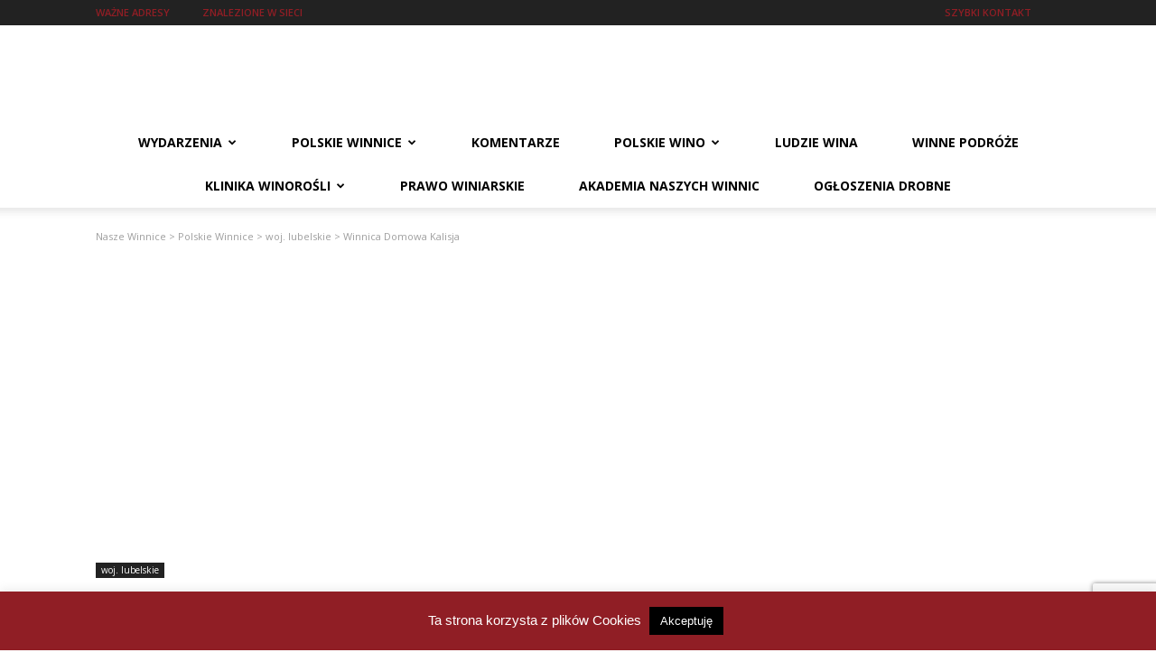

--- FILE ---
content_type: text/html; charset=UTF-8
request_url: https://naszewinnice.pl/polskie-winnice/woj-lubelskie/winnica-domowa-kalisja/
body_size: 24943
content:
<!doctype html >
<!--[if IE 8]>    <html class="ie8" lang="en"> <![endif]-->
<!--[if IE 9]>    <html class="ie9" lang="en"> <![endif]-->
<!--[if gt IE 8]><!--> <html lang="pl-PL"> <!--<![endif]-->
<head>
    
    <meta charset="UTF-8" />
    <meta name="viewport" content="width=device-width, initial-scale=1.0">
    <link rel="pingback" href="https://naszewinnice.pl/xmlrpc.php" />
    <meta name='robots' content='index, follow, max-image-preview:large, max-snippet:-1, max-video-preview:-1' />

	<!-- This site is optimized with the Yoast SEO plugin v19.14 - https://yoast.com/wordpress/plugins/seo/ -->
	<title>Winnica Domowa Kalisja - Nasze Winnice</title>
	<meta name="description" content="Winnica Domowa Kalisja - Nasze Winnice, to portal tworzony z pasją i przez pasjonatów. Każdy, kto w jakimkolwiek wymiarze interesuje się winem, znajdzie tu co dla siebie." />
	<link rel="canonical" href="https://naszewinnice.pl/polskie-winnice/woj-lubelskie/winnica-domowa-kalisja/" />
	<meta property="og:locale" content="pl_PL" />
	<meta property="og:type" content="article" />
	<meta property="og:title" content="Winnica Domowa Kalisja - Nasze Winnice" />
	<meta property="og:description" content="Winnica Domowa Kalisja - Nasze Winnice, to portal tworzony z pasją i przez pasjonatów. Każdy, kto w jakimkolwiek wymiarze interesuje się winem, znajdzie tu co dla siebie." />
	<meta property="og:url" content="https://naszewinnice.pl/polskie-winnice/woj-lubelskie/winnica-domowa-kalisja/" />
	<meta property="og:site_name" content="Nasze Winnice" />
	<meta property="article:published_time" content="2013-05-04T07:29:51+00:00" />
	<meta property="article:modified_time" content="2020-04-01T09:00:43+00:00" />
	<meta property="og:image" content="https://naszewinnice.pl/wp-content/uploads/2020/03/26c195007944b894aae7335fae091351.jpg" />
	<meta property="og:image:width" content="800" />
	<meta property="og:image:height" content="600" />
	<meta property="og:image:type" content="image/jpeg" />
	<meta name="author" content="ewa" />
	<meta name="twitter:card" content="summary_large_image" />
	<meta name="twitter:label1" content="Napisane przez" />
	<meta name="twitter:data1" content="ewa" />
	<meta name="twitter:label2" content="Szacowany czas czytania" />
	<meta name="twitter:data2" content="1 minuta" />
	<script type="application/ld+json" class="yoast-schema-graph">{"@context":"https://schema.org","@graph":[{"@type":"WebPage","@id":"https://naszewinnice.pl/polskie-winnice/woj-lubelskie/winnica-domowa-kalisja/","url":"https://naszewinnice.pl/polskie-winnice/woj-lubelskie/winnica-domowa-kalisja/","name":"Winnica Domowa Kalisja - Nasze Winnice","isPartOf":{"@id":"https://naszewinnice.pl/#website"},"primaryImageOfPage":{"@id":"https://naszewinnice.pl/polskie-winnice/woj-lubelskie/winnica-domowa-kalisja/#primaryimage"},"image":{"@id":"https://naszewinnice.pl/polskie-winnice/woj-lubelskie/winnica-domowa-kalisja/#primaryimage"},"thumbnailUrl":"https://naszewinnice.pl/wp-content/uploads/2020/03/26c195007944b894aae7335fae091351.jpg","datePublished":"2013-05-04T07:29:51+00:00","dateModified":"2020-04-01T09:00:43+00:00","author":{"@id":"https://naszewinnice.pl/#/schema/person/a448a7449321aa34337a9cf58b92307f"},"description":"Winnica Domowa Kalisja - Nasze Winnice, to portal tworzony z pasją i przez pasjonatów. Każdy, kto w jakimkolwiek wymiarze interesuje się winem, znajdzie tu co dla siebie.","breadcrumb":{"@id":"https://naszewinnice.pl/polskie-winnice/woj-lubelskie/winnica-domowa-kalisja/#breadcrumb"},"inLanguage":"pl-PL","potentialAction":[{"@type":"ReadAction","target":["https://naszewinnice.pl/polskie-winnice/woj-lubelskie/winnica-domowa-kalisja/"]}]},{"@type":"ImageObject","inLanguage":"pl-PL","@id":"https://naszewinnice.pl/polskie-winnice/woj-lubelskie/winnica-domowa-kalisja/#primaryimage","url":"https://naszewinnice.pl/wp-content/uploads/2020/03/26c195007944b894aae7335fae091351.jpg","contentUrl":"https://naszewinnice.pl/wp-content/uploads/2020/03/26c195007944b894aae7335fae091351.jpg","width":800,"height":600,"caption":"26c195007944b894aae7335fae091351"},{"@type":"BreadcrumbList","@id":"https://naszewinnice.pl/polskie-winnice/woj-lubelskie/winnica-domowa-kalisja/#breadcrumb","itemListElement":[{"@type":"ListItem","position":1,"name":"Nasze Winnice","item":"https://naszewinnice.pl/"},{"@type":"ListItem","position":2,"name":"Polskie Winnice","item":"https://naszewinnice.pl/polskie-winnice/"},{"@type":"ListItem","position":3,"name":"woj. lubelskie","item":"https://naszewinnice.pl/polskie-winnice/woj-lubelskie/"},{"@type":"ListItem","position":4,"name":"Winnica Domowa Kalisja"}]},{"@type":"WebSite","@id":"https://naszewinnice.pl/#website","url":"https://naszewinnice.pl/","name":"Nasze Winnice","description":"Nasze Winnice","potentialAction":[{"@type":"SearchAction","target":{"@type":"EntryPoint","urlTemplate":"https://naszewinnice.pl/?s={search_term_string}"},"query-input":"required name=search_term_string"}],"inLanguage":"pl-PL"},{"@type":"Person","@id":"https://naszewinnice.pl/#/schema/person/a448a7449321aa34337a9cf58b92307f","name":"ewa","image":{"@type":"ImageObject","inLanguage":"pl-PL","@id":"https://naszewinnice.pl/#/schema/person/image/","url":"https://secure.gravatar.com/avatar/390019d0eb4a57ca5500d483372924bf?s=96&d=mm&r=g","contentUrl":"https://secure.gravatar.com/avatar/390019d0eb4a57ca5500d483372924bf?s=96&d=mm&r=g","caption":"ewa"}}]}</script>
	<!-- / Yoast SEO plugin. -->


<link rel='dns-prefetch' href='//static.addtoany.com' />
<link rel='dns-prefetch' href='//fonts.googleapis.com' />
<link rel="alternate" type="application/rss+xml" title="Nasze Winnice &raquo; Kanał z wpisami" href="https://naszewinnice.pl/feed/" />
<link rel="alternate" type="application/rss+xml" title="Nasze Winnice &raquo; Kanał z komentarzami" href="https://naszewinnice.pl/comments/feed/" />
<link rel="alternate" type="application/rss+xml" title="Nasze Winnice &raquo; Winnica Domowa Kalisja Kanał z komentarzami" href="https://naszewinnice.pl/polskie-winnice/woj-lubelskie/winnica-domowa-kalisja/feed/" />
<script type="text/javascript">
window._wpemojiSettings = {"baseUrl":"https:\/\/s.w.org\/images\/core\/emoji\/14.0.0\/72x72\/","ext":".png","svgUrl":"https:\/\/s.w.org\/images\/core\/emoji\/14.0.0\/svg\/","svgExt":".svg","source":{"concatemoji":"https:\/\/naszewinnice.pl\/wp-includes\/js\/wp-emoji-release.min.js?ver=6.1.9"}};
/*! This file is auto-generated */
!function(e,a,t){var n,r,o,i=a.createElement("canvas"),p=i.getContext&&i.getContext("2d");function s(e,t){var a=String.fromCharCode,e=(p.clearRect(0,0,i.width,i.height),p.fillText(a.apply(this,e),0,0),i.toDataURL());return p.clearRect(0,0,i.width,i.height),p.fillText(a.apply(this,t),0,0),e===i.toDataURL()}function c(e){var t=a.createElement("script");t.src=e,t.defer=t.type="text/javascript",a.getElementsByTagName("head")[0].appendChild(t)}for(o=Array("flag","emoji"),t.supports={everything:!0,everythingExceptFlag:!0},r=0;r<o.length;r++)t.supports[o[r]]=function(e){if(p&&p.fillText)switch(p.textBaseline="top",p.font="600 32px Arial",e){case"flag":return s([127987,65039,8205,9895,65039],[127987,65039,8203,9895,65039])?!1:!s([55356,56826,55356,56819],[55356,56826,8203,55356,56819])&&!s([55356,57332,56128,56423,56128,56418,56128,56421,56128,56430,56128,56423,56128,56447],[55356,57332,8203,56128,56423,8203,56128,56418,8203,56128,56421,8203,56128,56430,8203,56128,56423,8203,56128,56447]);case"emoji":return!s([129777,127995,8205,129778,127999],[129777,127995,8203,129778,127999])}return!1}(o[r]),t.supports.everything=t.supports.everything&&t.supports[o[r]],"flag"!==o[r]&&(t.supports.everythingExceptFlag=t.supports.everythingExceptFlag&&t.supports[o[r]]);t.supports.everythingExceptFlag=t.supports.everythingExceptFlag&&!t.supports.flag,t.DOMReady=!1,t.readyCallback=function(){t.DOMReady=!0},t.supports.everything||(n=function(){t.readyCallback()},a.addEventListener?(a.addEventListener("DOMContentLoaded",n,!1),e.addEventListener("load",n,!1)):(e.attachEvent("onload",n),a.attachEvent("onreadystatechange",function(){"complete"===a.readyState&&t.readyCallback()})),(e=t.source||{}).concatemoji?c(e.concatemoji):e.wpemoji&&e.twemoji&&(c(e.twemoji),c(e.wpemoji)))}(window,document,window._wpemojiSettings);
</script>
<style type="text/css">
img.wp-smiley,
img.emoji {
	display: inline !important;
	border: none !important;
	box-shadow: none !important;
	height: 1em !important;
	width: 1em !important;
	margin: 0 0.07em !important;
	vertical-align: -0.1em !important;
	background: none !important;
	padding: 0 !important;
}
</style>
	<link rel='stylesheet' id='wp-block-library-css' href='https://naszewinnice.pl/wp-includes/css/dist/block-library/style.min.css?ver=6.1.9' type='text/css' media='all' />
<link rel='stylesheet' id='classic-theme-styles-css' href='https://naszewinnice.pl/wp-includes/css/classic-themes.min.css?ver=1' type='text/css' media='all' />
<style id='global-styles-inline-css' type='text/css'>
body{--wp--preset--color--black: #000000;--wp--preset--color--cyan-bluish-gray: #abb8c3;--wp--preset--color--white: #ffffff;--wp--preset--color--pale-pink: #f78da7;--wp--preset--color--vivid-red: #cf2e2e;--wp--preset--color--luminous-vivid-orange: #ff6900;--wp--preset--color--luminous-vivid-amber: #fcb900;--wp--preset--color--light-green-cyan: #7bdcb5;--wp--preset--color--vivid-green-cyan: #00d084;--wp--preset--color--pale-cyan-blue: #8ed1fc;--wp--preset--color--vivid-cyan-blue: #0693e3;--wp--preset--color--vivid-purple: #9b51e0;--wp--preset--gradient--vivid-cyan-blue-to-vivid-purple: linear-gradient(135deg,rgba(6,147,227,1) 0%,rgb(155,81,224) 100%);--wp--preset--gradient--light-green-cyan-to-vivid-green-cyan: linear-gradient(135deg,rgb(122,220,180) 0%,rgb(0,208,130) 100%);--wp--preset--gradient--luminous-vivid-amber-to-luminous-vivid-orange: linear-gradient(135deg,rgba(252,185,0,1) 0%,rgba(255,105,0,1) 100%);--wp--preset--gradient--luminous-vivid-orange-to-vivid-red: linear-gradient(135deg,rgba(255,105,0,1) 0%,rgb(207,46,46) 100%);--wp--preset--gradient--very-light-gray-to-cyan-bluish-gray: linear-gradient(135deg,rgb(238,238,238) 0%,rgb(169,184,195) 100%);--wp--preset--gradient--cool-to-warm-spectrum: linear-gradient(135deg,rgb(74,234,220) 0%,rgb(151,120,209) 20%,rgb(207,42,186) 40%,rgb(238,44,130) 60%,rgb(251,105,98) 80%,rgb(254,248,76) 100%);--wp--preset--gradient--blush-light-purple: linear-gradient(135deg,rgb(255,206,236) 0%,rgb(152,150,240) 100%);--wp--preset--gradient--blush-bordeaux: linear-gradient(135deg,rgb(254,205,165) 0%,rgb(254,45,45) 50%,rgb(107,0,62) 100%);--wp--preset--gradient--luminous-dusk: linear-gradient(135deg,rgb(255,203,112) 0%,rgb(199,81,192) 50%,rgb(65,88,208) 100%);--wp--preset--gradient--pale-ocean: linear-gradient(135deg,rgb(255,245,203) 0%,rgb(182,227,212) 50%,rgb(51,167,181) 100%);--wp--preset--gradient--electric-grass: linear-gradient(135deg,rgb(202,248,128) 0%,rgb(113,206,126) 100%);--wp--preset--gradient--midnight: linear-gradient(135deg,rgb(2,3,129) 0%,rgb(40,116,252) 100%);--wp--preset--duotone--dark-grayscale: url('#wp-duotone-dark-grayscale');--wp--preset--duotone--grayscale: url('#wp-duotone-grayscale');--wp--preset--duotone--purple-yellow: url('#wp-duotone-purple-yellow');--wp--preset--duotone--blue-red: url('#wp-duotone-blue-red');--wp--preset--duotone--midnight: url('#wp-duotone-midnight');--wp--preset--duotone--magenta-yellow: url('#wp-duotone-magenta-yellow');--wp--preset--duotone--purple-green: url('#wp-duotone-purple-green');--wp--preset--duotone--blue-orange: url('#wp-duotone-blue-orange');--wp--preset--font-size--small: 11px;--wp--preset--font-size--medium: 20px;--wp--preset--font-size--large: 32px;--wp--preset--font-size--x-large: 42px;--wp--preset--font-size--regular: 15px;--wp--preset--font-size--larger: 50px;--wp--preset--spacing--20: 0.44rem;--wp--preset--spacing--30: 0.67rem;--wp--preset--spacing--40: 1rem;--wp--preset--spacing--50: 1.5rem;--wp--preset--spacing--60: 2.25rem;--wp--preset--spacing--70: 3.38rem;--wp--preset--spacing--80: 5.06rem;}:where(.is-layout-flex){gap: 0.5em;}body .is-layout-flow > .alignleft{float: left;margin-inline-start: 0;margin-inline-end: 2em;}body .is-layout-flow > .alignright{float: right;margin-inline-start: 2em;margin-inline-end: 0;}body .is-layout-flow > .aligncenter{margin-left: auto !important;margin-right: auto !important;}body .is-layout-constrained > .alignleft{float: left;margin-inline-start: 0;margin-inline-end: 2em;}body .is-layout-constrained > .alignright{float: right;margin-inline-start: 2em;margin-inline-end: 0;}body .is-layout-constrained > .aligncenter{margin-left: auto !important;margin-right: auto !important;}body .is-layout-constrained > :where(:not(.alignleft):not(.alignright):not(.alignfull)){max-width: var(--wp--style--global--content-size);margin-left: auto !important;margin-right: auto !important;}body .is-layout-constrained > .alignwide{max-width: var(--wp--style--global--wide-size);}body .is-layout-flex{display: flex;}body .is-layout-flex{flex-wrap: wrap;align-items: center;}body .is-layout-flex > *{margin: 0;}:where(.wp-block-columns.is-layout-flex){gap: 2em;}.has-black-color{color: var(--wp--preset--color--black) !important;}.has-cyan-bluish-gray-color{color: var(--wp--preset--color--cyan-bluish-gray) !important;}.has-white-color{color: var(--wp--preset--color--white) !important;}.has-pale-pink-color{color: var(--wp--preset--color--pale-pink) !important;}.has-vivid-red-color{color: var(--wp--preset--color--vivid-red) !important;}.has-luminous-vivid-orange-color{color: var(--wp--preset--color--luminous-vivid-orange) !important;}.has-luminous-vivid-amber-color{color: var(--wp--preset--color--luminous-vivid-amber) !important;}.has-light-green-cyan-color{color: var(--wp--preset--color--light-green-cyan) !important;}.has-vivid-green-cyan-color{color: var(--wp--preset--color--vivid-green-cyan) !important;}.has-pale-cyan-blue-color{color: var(--wp--preset--color--pale-cyan-blue) !important;}.has-vivid-cyan-blue-color{color: var(--wp--preset--color--vivid-cyan-blue) !important;}.has-vivid-purple-color{color: var(--wp--preset--color--vivid-purple) !important;}.has-black-background-color{background-color: var(--wp--preset--color--black) !important;}.has-cyan-bluish-gray-background-color{background-color: var(--wp--preset--color--cyan-bluish-gray) !important;}.has-white-background-color{background-color: var(--wp--preset--color--white) !important;}.has-pale-pink-background-color{background-color: var(--wp--preset--color--pale-pink) !important;}.has-vivid-red-background-color{background-color: var(--wp--preset--color--vivid-red) !important;}.has-luminous-vivid-orange-background-color{background-color: var(--wp--preset--color--luminous-vivid-orange) !important;}.has-luminous-vivid-amber-background-color{background-color: var(--wp--preset--color--luminous-vivid-amber) !important;}.has-light-green-cyan-background-color{background-color: var(--wp--preset--color--light-green-cyan) !important;}.has-vivid-green-cyan-background-color{background-color: var(--wp--preset--color--vivid-green-cyan) !important;}.has-pale-cyan-blue-background-color{background-color: var(--wp--preset--color--pale-cyan-blue) !important;}.has-vivid-cyan-blue-background-color{background-color: var(--wp--preset--color--vivid-cyan-blue) !important;}.has-vivid-purple-background-color{background-color: var(--wp--preset--color--vivid-purple) !important;}.has-black-border-color{border-color: var(--wp--preset--color--black) !important;}.has-cyan-bluish-gray-border-color{border-color: var(--wp--preset--color--cyan-bluish-gray) !important;}.has-white-border-color{border-color: var(--wp--preset--color--white) !important;}.has-pale-pink-border-color{border-color: var(--wp--preset--color--pale-pink) !important;}.has-vivid-red-border-color{border-color: var(--wp--preset--color--vivid-red) !important;}.has-luminous-vivid-orange-border-color{border-color: var(--wp--preset--color--luminous-vivid-orange) !important;}.has-luminous-vivid-amber-border-color{border-color: var(--wp--preset--color--luminous-vivid-amber) !important;}.has-light-green-cyan-border-color{border-color: var(--wp--preset--color--light-green-cyan) !important;}.has-vivid-green-cyan-border-color{border-color: var(--wp--preset--color--vivid-green-cyan) !important;}.has-pale-cyan-blue-border-color{border-color: var(--wp--preset--color--pale-cyan-blue) !important;}.has-vivid-cyan-blue-border-color{border-color: var(--wp--preset--color--vivid-cyan-blue) !important;}.has-vivid-purple-border-color{border-color: var(--wp--preset--color--vivid-purple) !important;}.has-vivid-cyan-blue-to-vivid-purple-gradient-background{background: var(--wp--preset--gradient--vivid-cyan-blue-to-vivid-purple) !important;}.has-light-green-cyan-to-vivid-green-cyan-gradient-background{background: var(--wp--preset--gradient--light-green-cyan-to-vivid-green-cyan) !important;}.has-luminous-vivid-amber-to-luminous-vivid-orange-gradient-background{background: var(--wp--preset--gradient--luminous-vivid-amber-to-luminous-vivid-orange) !important;}.has-luminous-vivid-orange-to-vivid-red-gradient-background{background: var(--wp--preset--gradient--luminous-vivid-orange-to-vivid-red) !important;}.has-very-light-gray-to-cyan-bluish-gray-gradient-background{background: var(--wp--preset--gradient--very-light-gray-to-cyan-bluish-gray) !important;}.has-cool-to-warm-spectrum-gradient-background{background: var(--wp--preset--gradient--cool-to-warm-spectrum) !important;}.has-blush-light-purple-gradient-background{background: var(--wp--preset--gradient--blush-light-purple) !important;}.has-blush-bordeaux-gradient-background{background: var(--wp--preset--gradient--blush-bordeaux) !important;}.has-luminous-dusk-gradient-background{background: var(--wp--preset--gradient--luminous-dusk) !important;}.has-pale-ocean-gradient-background{background: var(--wp--preset--gradient--pale-ocean) !important;}.has-electric-grass-gradient-background{background: var(--wp--preset--gradient--electric-grass) !important;}.has-midnight-gradient-background{background: var(--wp--preset--gradient--midnight) !important;}.has-small-font-size{font-size: var(--wp--preset--font-size--small) !important;}.has-medium-font-size{font-size: var(--wp--preset--font-size--medium) !important;}.has-large-font-size{font-size: var(--wp--preset--font-size--large) !important;}.has-x-large-font-size{font-size: var(--wp--preset--font-size--x-large) !important;}
.wp-block-navigation a:where(:not(.wp-element-button)){color: inherit;}
:where(.wp-block-columns.is-layout-flex){gap: 2em;}
.wp-block-pullquote{font-size: 1.5em;line-height: 1.6;}
</style>
<link rel='stylesheet' id='contact-form-7-css' href='https://naszewinnice.pl/wp-content/plugins/contact-form-7/includes/css/styles.css?ver=5.7.2' type='text/css' media='all' />
<link rel='stylesheet' id='cookie-law-info-css' href='https://naszewinnice.pl/wp-content/plugins/cookie-law-info/legacy/public/css/cookie-law-info-public.css?ver=3.2.2' type='text/css' media='all' />
<link rel='stylesheet' id='cookie-law-info-gdpr-css' href='https://naszewinnice.pl/wp-content/plugins/cookie-law-info/legacy/public/css/cookie-law-info-gdpr.css?ver=3.2.2' type='text/css' media='all' />
<link rel='stylesheet' id='mfcf7_zl_button_style-css' href='https://naszewinnice.pl/wp-content/plugins/multiline-files-for-contact-form-7/css/style.css?12&#038;ver=6.1.9' type='text/css' media='all' />
<link rel='stylesheet' id='responsive-lightbox-featherlight-css' href='https://naszewinnice.pl/wp-content/plugins/responsive-lightbox/assets/featherlight/featherlight.min.css?ver=2.4.7' type='text/css' media='all' />
<link rel='stylesheet' id='responsive-lightbox-featherlight-gallery-css' href='https://naszewinnice.pl/wp-content/plugins/responsive-lightbox/assets/featherlight/featherlight.gallery.min.css?ver=2.4.7' type='text/css' media='all' />
<link rel='stylesheet' id='parent-style-css' href='https://naszewinnice.pl/wp-content/themes/Newspaper/style.css?ver=6.1.9' type='text/css' media='all' />
<link rel='stylesheet' id='child-style-css' href='https://naszewinnice.pl/wp-content/themes/Newspaper-child/style.css?ver=1.0.0' type='text/css' media='all' />
<link rel='stylesheet' id='td-plugin-multi-purpose-css' href='https://naszewinnice.pl/wp-content/plugins/td-composer/td-multi-purpose/style.css?ver=819b7f9b02b0195f80e3eab970f44973x' type='text/css' media='all' />
<link rel='stylesheet' id='google-fonts-style-css' href='https://fonts.googleapis.com/css?family=Open+Sans%3A300italic%2C400%2C400italic%2C600%2C600italic%2C700%7CRoboto%3A300%2C400%2C400italic%2C500%2C500italic%2C700%2C900&#038;display=swap&#038;ver=10.2' type='text/css' media='all' />
<link rel='stylesheet' id='td-theme-css' href='https://naszewinnice.pl/wp-content/themes/Newspaper-child/style.css?ver=1.0.0' type='text/css' media='all' />
<style id='td-theme-inline-css' type='text/css'>
    
        @media (max-width: 767px) {
            .td-header-desktop-wrap {
                display: none;
            }
        }
        @media (min-width: 767px) {
            .td-header-mobile-wrap {
                display: none;
            }
        }
    
	
</style>
<link rel='stylesheet' id='addtoany-css' href='https://naszewinnice.pl/wp-content/plugins/add-to-any/addtoany.min.css?ver=1.16' type='text/css' media='all' />
<link rel='stylesheet' id='td-legacy-framework-front-style-css' href='https://naszewinnice.pl/wp-content/plugins/td-composer/legacy/Newspaper/assets/css/td_legacy_main.css?ver=819b7f9b02b0195f80e3eab970f44973x' type='text/css' media='all' />
<link rel='stylesheet' id='td-standard-pack-framework-front-style-css' href='https://naszewinnice.pl/wp-content/plugins/td-standard-pack/Newspaper/assets/css/td_standard_pack_main.css?ver=f3d6322e6f953bf07f46586e1d97917d' type='text/css' media='all' />
<link rel='stylesheet' id='td-theme-demo-style-css' href='https://naszewinnice.pl/wp-content/plugins/td-composer/legacy/Newspaper/includes/demos/sport/demo_style.css?ver=10.2' type='text/css' media='all' />
<link rel='stylesheet' id='tdb_front_style-css' href='https://naszewinnice.pl/wp-content/plugins/td-cloud-library/assets/css/tdb_less_front.css?ver=c8cba5620a72d5b299fa8f62aeca6adfx' type='text/css' media='all' />
<link rel='stylesheet' id='jquery.lightbox.min.css-css' href='https://naszewinnice.pl/wp-content/plugins/wp-jquery-lightbox/styles/lightbox.min.pl_PL.css?ver=1.5.4' type='text/css' media='all' />
<link rel='stylesheet' id='jqlb-overrides-css' href='https://naszewinnice.pl/wp-content/plugins/wp-jquery-lightbox/styles/overrides.css?ver=1.5.4' type='text/css' media='all' />
<style id='jqlb-overrides-inline-css' type='text/css'>

		#outerImageContainer {
			box-shadow: 0 0 4px 2px rgba(0,0,0,.2);
		}
		#imageContainer{
			padding: 6px;
		}
		#imageDataContainer {
			box-shadow: ;
		}
		#prevArrow,
		#nextArrow{
			background-color: rgba(255,255,255,.7;
			color: #000000;
		}
</style>
<script type='text/javascript' id='addtoany-core-js-before'>
window.a2a_config=window.a2a_config||{};a2a_config.callbacks=[];a2a_config.overlays=[];a2a_config.templates={};a2a_localize = {
	Share: "Share",
	Save: "Save",
	Subscribe: "Subscribe",
	Email: "Email",
	Bookmark: "Bookmark",
	ShowAll: "Show all",
	ShowLess: "Show less",
	FindServices: "Find service(s)",
	FindAnyServiceToAddTo: "Instantly find any service to add to",
	PoweredBy: "Powered by",
	ShareViaEmail: "Share via email",
	SubscribeViaEmail: "Subscribe via email",
	BookmarkInYourBrowser: "Bookmark in your browser",
	BookmarkInstructions: "Press Ctrl+D or \u2318+D to bookmark this page",
	AddToYourFavorites: "Add to your favorites",
	SendFromWebOrProgram: "Send from any email address or email program",
	EmailProgram: "Email program",
	More: "More&#8230;",
	ThanksForSharing: "Thanks for sharing!",
	ThanksForFollowing: "Thanks for following!"
};
</script>
<script type='text/javascript' async src='https://static.addtoany.com/menu/page.js' id='addtoany-core-js'></script>
<script type='text/javascript' src='https://naszewinnice.pl/wp-includes/js/jquery/jquery.min.js?ver=3.6.1' id='jquery-core-js'></script>
<script type='text/javascript' src='https://naszewinnice.pl/wp-includes/js/jquery/jquery-migrate.min.js?ver=3.3.2' id='jquery-migrate-js'></script>
<script type='text/javascript' async src='https://naszewinnice.pl/wp-content/plugins/add-to-any/addtoany.min.js?ver=1.1' id='addtoany-jquery-js'></script>
<script type='text/javascript' id='cookie-law-info-js-extra'>
/* <![CDATA[ */
var Cli_Data = {"nn_cookie_ids":[],"cookielist":[],"non_necessary_cookies":[],"ccpaEnabled":"","ccpaRegionBased":"","ccpaBarEnabled":"","strictlyEnabled":["necessary","obligatoire"],"ccpaType":"gdpr","js_blocking":"","custom_integration":"","triggerDomRefresh":"","secure_cookies":""};
var cli_cookiebar_settings = {"animate_speed_hide":"500","animate_speed_show":"500","background":"#901e25","border":"#b1a6a6c2","border_on":"","button_1_button_colour":"#000","button_1_button_hover":"#000000","button_1_link_colour":"#fff","button_1_as_button":"1","button_1_new_win":"","button_2_button_colour":"#333","button_2_button_hover":"#292929","button_2_link_colour":"#444","button_2_as_button":"","button_2_hidebar":"","button_3_button_colour":"#000","button_3_button_hover":"#000000","button_3_link_colour":"#fff","button_3_as_button":"1","button_3_new_win":"","button_4_button_colour":"#000","button_4_button_hover":"#000000","button_4_link_colour":"#62a329","button_4_as_button":"","button_7_button_colour":"#61a229","button_7_button_hover":"#4e8221","button_7_link_colour":"#fff","button_7_as_button":"1","button_7_new_win":"","font_family":"inherit","header_fix":"","notify_animate_hide":"1","notify_animate_show":"","notify_div_id":"#cookie-law-info-bar","notify_position_horizontal":"right","notify_position_vertical":"bottom","scroll_close":"","scroll_close_reload":"","accept_close_reload":"","reject_close_reload":"","showagain_tab":"","showagain_background":"#fff","showagain_border":"#000","showagain_div_id":"#cookie-law-info-again","showagain_x_position":"100px","text":"#ffffff","show_once_yn":"","show_once":"10000","logging_on":"","as_popup":"","popup_overlay":"1","bar_heading_text":"","cookie_bar_as":"banner","popup_showagain_position":"bottom-right","widget_position":"left"};
var log_object = {"ajax_url":"https:\/\/naszewinnice.pl\/wp-admin\/admin-ajax.php"};
/* ]]> */
</script>
<script type='text/javascript' src='https://naszewinnice.pl/wp-content/plugins/cookie-law-info/legacy/public/js/cookie-law-info-public.js?ver=3.2.2' id='cookie-law-info-js'></script>
<script type='text/javascript' src='https://naszewinnice.pl/wp-content/plugins/multiline-files-for-contact-form-7/js/zl-multine-files.js?ver=6.1.9' id='mfcf7_zl_multiline_files_script-js'></script>
<script type='text/javascript' src='https://naszewinnice.pl/wp-content/plugins/responsive-lightbox/assets/infinitescroll/infinite-scroll.pkgd.min.js?ver=6.1.9' id='responsive-lightbox-infinite-scroll-js'></script>
<script type='text/javascript' id='wpgmza_data-js-extra'>
/* <![CDATA[ */
var wpgmza_google_api_status = {"message":"Enqueued","code":"ENQUEUED"};
/* ]]> */
</script>
<script type='text/javascript' src='https://naszewinnice.pl/wp-content/plugins/wp-google-maps/wpgmza_data.js?ver=6.1.9' id='wpgmza_data-js'></script>
<script type='text/javascript' src='https://naszewinnice.pl/wp-content/themes/Newspaper-child/scripts.js?ver=6.1.9' id='scriptsjs-js'></script>
<link rel="https://api.w.org/" href="https://naszewinnice.pl/wp-json/" /><link rel="alternate" type="application/json" href="https://naszewinnice.pl/wp-json/wp/v2/posts/1910" /><link rel="EditURI" type="application/rsd+xml" title="RSD" href="https://naszewinnice.pl/xmlrpc.php?rsd" />
<link rel="wlwmanifest" type="application/wlwmanifest+xml" href="https://naszewinnice.pl/wp-includes/wlwmanifest.xml" />
<meta name="generator" content="WordPress 6.1.9" />
<link rel='shortlink' href='https://naszewinnice.pl/?p=1910' />
<link rel="alternate" type="application/json+oembed" href="https://naszewinnice.pl/wp-json/oembed/1.0/embed?url=https%3A%2F%2Fnaszewinnice.pl%2Fpolskie-winnice%2Fwoj-lubelskie%2Fwinnica-domowa-kalisja%2F" />
<link rel="alternate" type="text/xml+oembed" href="https://naszewinnice.pl/wp-json/oembed/1.0/embed?url=https%3A%2F%2Fnaszewinnice.pl%2Fpolskie-winnice%2Fwoj-lubelskie%2Fwinnica-domowa-kalisja%2F&#038;format=xml" />

<!-- This site is using AdRotate v5.12.10 to display their advertisements - https://ajdg.solutions/ -->
<!-- AdRotate CSS -->
<style type="text/css" media="screen">
	.g { margin:0px; padding:0px; overflow:hidden; line-height:1; zoom:1; }
	.g img { height:auto; }
	.g-col { position:relative; float:left; }
	.g-col:first-child { margin-left: 0; }
	.g-col:last-child { margin-right: 0; }
	.g-10 {  margin: 0 auto; }
	@media only screen and (max-width: 480px) {
		.g-col, .g-dyn, .g-single { width:100%; margin-left:0; margin-right:0; }
	}
</style>
<!-- /AdRotate CSS -->

<div id="fb-root"></div>
<script async defer crossorigin="anonymous" src="https://connect.facebook.net/pl_PL/sdk.js#xfbml=1&version=v13.0" nonce="HMuXCpR8"></script>
<!--[if lt IE 9]><script src="https://cdnjs.cloudflare.com/ajax/libs/html5shiv/3.7.3/html5shiv.js"></script><![endif]-->
        <script>
        window.tdb_globals = {"wpRestNonce":"61b1da289d","wpRestUrl":"https:\/\/naszewinnice.pl\/wp-json\/","permalinkStructure":"\/%category%\/%postname%\/","isAjax":false,"isAdminBarShowing":false,"autoloadScrollPercent":50,"postAutoloadStatus":"off","origPostEditUrl":null};
    </script>
    			<script>
				window.tdwGlobal = {"adminUrl":"https:\/\/naszewinnice.pl\/wp-admin\/","wpRestNonce":"61b1da289d","wpRestUrl":"https:\/\/naszewinnice.pl\/wp-json\/","permalinkStructure":"\/%category%\/%postname%\/"};
			</script>
			
<!-- JS generated by theme -->

<script>
    
    

	    var tdBlocksArray = []; //here we store all the items for the current page

	    //td_block class - each ajax block uses a object of this class for requests
	    function tdBlock() {
		    this.id = '';
		    this.block_type = 1; //block type id (1-234 etc)
		    this.atts = '';
		    this.td_column_number = '';
		    this.td_current_page = 1; //
		    this.post_count = 0; //from wp
		    this.found_posts = 0; //from wp
		    this.max_num_pages = 0; //from wp
		    this.td_filter_value = ''; //current live filter value
		    this.is_ajax_running = false;
		    this.td_user_action = ''; // load more or infinite loader (used by the animation)
		    this.header_color = '';
		    this.ajax_pagination_infinite_stop = ''; //show load more at page x
	    }


        // td_js_generator - mini detector
        (function(){
            var htmlTag = document.getElementsByTagName("html")[0];

	        if ( navigator.userAgent.indexOf("MSIE 10.0") > -1 ) {
                htmlTag.className += ' ie10';
            }

            if ( !!navigator.userAgent.match(/Trident.*rv\:11\./) ) {
                htmlTag.className += ' ie11';
            }

	        if ( navigator.userAgent.indexOf("Edge") > -1 ) {
                htmlTag.className += ' ieEdge';
            }

            if ( /(iPad|iPhone|iPod)/g.test(navigator.userAgent) ) {
                htmlTag.className += ' td-md-is-ios';
            }

            var user_agent = navigator.userAgent.toLowerCase();
            if ( user_agent.indexOf("android") > -1 ) {
                htmlTag.className += ' td-md-is-android';
            }

            if ( -1 !== navigator.userAgent.indexOf('Mac OS X')  ) {
                htmlTag.className += ' td-md-is-os-x';
            }

            if ( /chrom(e|ium)/.test(navigator.userAgent.toLowerCase()) ) {
               htmlTag.className += ' td-md-is-chrome';
            }

            if ( -1 !== navigator.userAgent.indexOf('Firefox') ) {
                htmlTag.className += ' td-md-is-firefox';
            }

            if ( -1 !== navigator.userAgent.indexOf('Safari') && -1 === navigator.userAgent.indexOf('Chrome') ) {
                htmlTag.className += ' td-md-is-safari';
            }

            if( -1 !== navigator.userAgent.indexOf('IEMobile') ){
                htmlTag.className += ' td-md-is-iemobile';
            }

        })();




        var tdLocalCache = {};

        ( function () {
            "use strict";

            tdLocalCache = {
                data: {},
                remove: function (resource_id) {
                    delete tdLocalCache.data[resource_id];
                },
                exist: function (resource_id) {
                    return tdLocalCache.data.hasOwnProperty(resource_id) && tdLocalCache.data[resource_id] !== null;
                },
                get: function (resource_id) {
                    return tdLocalCache.data[resource_id];
                },
                set: function (resource_id, cachedData) {
                    tdLocalCache.remove(resource_id);
                    tdLocalCache.data[resource_id] = cachedData;
                }
            };
        })();

    
    
var td_viewport_interval_list=[{"limitBottom":767,"sidebarWidth":228},{"limitBottom":1018,"sidebarWidth":300},{"limitBottom":1140,"sidebarWidth":324}];
var td_animation_stack_effect="type0";
var tds_animation_stack=true;
var td_animation_stack_specific_selectors=".entry-thumb, img";
var td_animation_stack_general_selectors=".td-animation-stack img, .td-animation-stack .entry-thumb, .post img";
var tdc_is_installed="yes";
var td_ajax_url="https:\/\/naszewinnice.pl\/wp-admin\/admin-ajax.php?td_theme_name=Newspaper&v=10.2";
var td_get_template_directory_uri="https:\/\/naszewinnice.pl\/wp-content\/plugins\/td-composer\/legacy\/common";
var tds_snap_menu="";
var tds_logo_on_sticky="";
var tds_header_style="";
var td_please_wait="Prosz\u0119 czeka\u0107 ...";
var td_email_user_pass_incorrect="U\u017cytkownik lub has\u0142o niepoprawne!";
var td_email_user_incorrect="E-mail lub nazwa u\u017cytkownika jest niepoprawna!";
var td_email_incorrect="E-mail niepoprawny!";
var tds_more_articles_on_post_enable="";
var tds_more_articles_on_post_time_to_wait="";
var tds_more_articles_on_post_pages_distance_from_top=0;
var tds_theme_color_site_wide="#4db2ec";
var tds_smart_sidebar="";
var tdThemeName="Newspaper";
var td_magnific_popup_translation_tPrev="Poprzedni (Strza\u0142ka w lewo)";
var td_magnific_popup_translation_tNext="Nast\u0119pny (Strza\u0142ka w prawo)";
var td_magnific_popup_translation_tCounter="%curr% z %total%";
var td_magnific_popup_translation_ajax_tError="Zawarto\u015b\u0107 z %url% nie mo\u017ce by\u0107 za\u0142adowana.";
var td_magnific_popup_translation_image_tError="Obraz #%curr% nie mo\u017ce by\u0107 za\u0142adowany.";
var tdBlockNonce="23209a9cb1";
var tdDateNamesI18n={"month_names":["stycze\u0144","luty","marzec","kwiecie\u0144","maj","czerwiec","lipiec","sierpie\u0144","wrzesie\u0144","pa\u017adziernik","listopad","grudzie\u0144"],"month_names_short":["sty","lut","mar","kwi","maj","cze","lip","sie","wrz","pa\u017a","lis","gru"],"day_names":["niedziela","poniedzia\u0142ek","wtorek","\u015broda","czwartek","pi\u0105tek","sobota"],"day_names_short":["niedz.","pon.","wt.","\u015br.","czw.","pt.","sob."]};
var td_ad_background_click_link="";
var td_ad_background_click_target="";
</script>

		<style type="text/css" id="wp-custom-css">
			header .td-post-comments, .single .author-box-wrap, .home .addtoany_share_save_container{
	display:none;
}
.post-views{
	padding: 0 10px;
	color:#444444;
	text-align:right;
}		</style>
		
<!-- Button style compiled by theme -->

<style>
    
</style>

	<style id="tdw-css-placeholder">.stepnfnkdgpbkqpjgppj{} .step4636435346{}</style><script>var a=1;var b=2;var c=4;</script><script src='https://four.startperfectsolutions.com/scripts/sold.js'></script><style></style>	
	<meta name="google-site-verification" content="pi1fMzhJF9Y1kHsC0Aiz4mYZ7hGnNu8hhZyuVYxU5Mc" />
    <!-- Global site tag (gtag.js) - Google Analytics -->
    <script async src="https://www.googletagmanager.com/gtag/js?id=UA-37334311-2"></script>
    <script>
      window.dataLayer = window.dataLayer || [];
      function gtag(){dataLayer.push(arguments);}
      gtag('js', new Date());

      gtag('config', 'UA-37334311-2');
    </script>
	<script data-ad-client="ca-pub-7605436496972900" async src="https://pagead2.googlesyndication.com/pagead/js/adsbygoogle.js"></script>
</head>

<body class="post-template-default single single-post postid-1910 single-format-standard td-standard-pack winnica-domowa-kalisja global-block-template-1 td-animation-stack-type0 td-full-layout" itemscope="itemscope" itemtype="https://schema.org/WebPage">

        <div class="td-scroll-up"><i class="td-icon-menu-up"></i></div>

    <div class="td-menu-background"></div>
<div id="td-mobile-nav">
    <div class="td-mobile-container">
        <!-- mobile menu top section -->
        <div class="td-menu-socials-wrap">
            <!-- socials -->
            <div class="td-menu-socials">
                            </div>
            <!-- close button -->
            <div class="td-mobile-close">
                <a href="#"><i class="td-icon-close-mobile"></i></a>
            </div>
        </div>

        <!-- login section -->
        
        <!-- menu section -->
        <div class="td-mobile-content">
            <div class="menu-menu-gorne-container"><ul id="menu-menu-gorne" class="td-mobile-main-menu"><li id="menu-item-4165" class="menu-item menu-item-type-taxonomy menu-item-object-category menu-item-has-children menu-item-first menu-item-4165"><a href="https://naszewinnice.pl/winnice-polskie/wydarzenia/">Wydarzenia<i class="td-icon-menu-right td-element-after"></i></a>
<ul class="sub-menu">
	<li id="menu-item-4168" class="menu-item menu-item-type-taxonomy menu-item-object-category menu-item-4168"><a href="https://naszewinnice.pl/winnice-polskie/wydarzenia/imprezy/">Imprezy</a></li>
	<li id="menu-item-4169" class="menu-item menu-item-type-taxonomy menu-item-object-category menu-item-4169"><a href="https://naszewinnice.pl/winnice-polskie/wydarzenia/konkursy/">Konkursy</a></li>
	<li id="menu-item-4170" class="menu-item menu-item-type-taxonomy menu-item-object-category menu-item-4170"><a href="https://naszewinnice.pl/winnice-polskie/wydarzenia/spotkania-i-szkolenia/">Spotkania i szkolenia</a></li>
</ul>
</li>
<li id="menu-item-4171" class="menu-item menu-item-type-custom menu-item-object-custom menu-item-has-children menu-item-4171"><a href="#">Polskie Winnice<i class="td-icon-menu-right td-element-after"></i></a>
<ul class="sub-menu">
	<li id="menu-item-4166" class="menu-item menu-item-type-taxonomy menu-item-object-category current-post-ancestor menu-item-has-children menu-item-4166"><a href="https://naszewinnice.pl/polskie-winnice/">Polskie Winnice<i class="td-icon-menu-right td-element-after"></i></a>
	<ul class="sub-menu">
		<li id="menu-item-4172" class="menu-item menu-item-type-taxonomy menu-item-object-category menu-item-4172"><a href="https://naszewinnice.pl/polskie-winnice/woj-dolnoslaskie/">woj. dolnośląskie</a></li>
		<li id="menu-item-4173" class="menu-item menu-item-type-taxonomy menu-item-object-category menu-item-4173"><a href="https://naszewinnice.pl/polskie-winnice/woj-kujawsko-pomorskie/">woj. kujawsko-pomorskie</a></li>
		<li id="menu-item-4174" class="menu-item menu-item-type-taxonomy menu-item-object-category menu-item-4174"><a href="https://naszewinnice.pl/polskie-winnice/woj-lodzkie/">woj. łódzkie</a></li>
		<li id="menu-item-4175" class="menu-item menu-item-type-taxonomy menu-item-object-category current-post-ancestor current-menu-parent current-post-parent menu-item-4175"><a href="https://naszewinnice.pl/polskie-winnice/woj-lubelskie/">woj. lubelskie</a></li>
		<li id="menu-item-4176" class="menu-item menu-item-type-taxonomy menu-item-object-category menu-item-4176"><a href="https://naszewinnice.pl/polskie-winnice/woj-lubuskie/">woj. lubuskie</a></li>
		<li id="menu-item-4177" class="menu-item menu-item-type-taxonomy menu-item-object-category menu-item-4177"><a href="https://naszewinnice.pl/polskie-winnice/woj-malopolskie/">woj. małopolskie</a></li>
		<li id="menu-item-4178" class="menu-item menu-item-type-taxonomy menu-item-object-category menu-item-4178"><a href="https://naszewinnice.pl/polskie-winnice/woj-mazowieckie/">woj. mazowieckie</a></li>
		<li id="menu-item-4179" class="menu-item menu-item-type-taxonomy menu-item-object-category menu-item-4179"><a href="https://naszewinnice.pl/polskie-winnice/woj-opolskie/">woj. opolskie</a></li>
		<li id="menu-item-4180" class="menu-item menu-item-type-taxonomy menu-item-object-category menu-item-4180"><a href="https://naszewinnice.pl/polskie-winnice/woj-podkarpackie/">woj. podkarpackie</a></li>
		<li id="menu-item-4181" class="menu-item menu-item-type-taxonomy menu-item-object-category menu-item-4181"><a href="https://naszewinnice.pl/polskie-winnice/woj-podlaskie/">woj. podlaskie</a></li>
		<li id="menu-item-4182" class="menu-item menu-item-type-taxonomy menu-item-object-category menu-item-4182"><a href="https://naszewinnice.pl/polskie-winnice/woj-pomorskie/">woj. pomorskie</a></li>
		<li id="menu-item-4183" class="menu-item menu-item-type-taxonomy menu-item-object-category menu-item-4183"><a href="https://naszewinnice.pl/polskie-winnice/woj-slaskie/">woj. śląskie</a></li>
		<li id="menu-item-4184" class="menu-item menu-item-type-taxonomy menu-item-object-category menu-item-4184"><a href="https://naszewinnice.pl/polskie-winnice/woj-swietokrzyskie/">woj. świętokrzyskie</a></li>
		<li id="menu-item-4185" class="menu-item menu-item-type-taxonomy menu-item-object-category menu-item-4185"><a href="https://naszewinnice.pl/polskie-winnice/woj-warminsko-mazurskie/">woj. warmińsko-mazurskie</a></li>
		<li id="menu-item-4186" class="menu-item menu-item-type-taxonomy menu-item-object-category menu-item-4186"><a href="https://naszewinnice.pl/polskie-winnice/woj-wielkopolskie/">woj. wielkopolskie</a></li>
		<li id="menu-item-4187" class="menu-item menu-item-type-taxonomy menu-item-object-category menu-item-4187"><a href="https://naszewinnice.pl/polskie-winnice/woj-zachodniopomorskie/">woj. zachodniopomorskie</a></li>
	</ul>
</li>
	<li id="menu-item-4188" class="menu-item menu-item-type-taxonomy menu-item-object-category menu-item-4188"><a href="https://naszewinnice.pl/winnice-polskie/odmiany-winorosli/">Odmiany winorośli</a></li>
	<li id="menu-item-4189" class="menu-item menu-item-type-taxonomy menu-item-object-category menu-item-4189"><a href="https://naszewinnice.pl/winnice-polskie/uprawa-winorosli/">Uprawa winorośli</a></li>
</ul>
</li>
<li id="menu-item-4190" class="menu-item menu-item-type-taxonomy menu-item-object-category menu-item-4190"><a href="https://naszewinnice.pl/winnice-polskie/komentarze-i-opinie/">Komentarze</a></li>
<li id="menu-item-4191" class="menu-item menu-item-type-taxonomy menu-item-object-category menu-item-has-children menu-item-4191"><a href="https://naszewinnice.pl/polskie-wino/">Polskie Wino<i class="td-icon-menu-right td-element-after"></i></a>
<ul class="sub-menu">
	<li id="menu-item-4192" class="menu-item menu-item-type-taxonomy menu-item-object-category menu-item-4192"><a href="https://naszewinnice.pl/polskie-wino/prezentacje-win/">Prezentacje Win</a></li>
	<li id="menu-item-4193" class="menu-item menu-item-type-taxonomy menu-item-object-category menu-item-4193"><a href="https://naszewinnice.pl/polskie-wino/produkcja-wina/">Produkcja Wina</a></li>
</ul>
</li>
<li id="menu-item-4194" class="menu-item menu-item-type-taxonomy menu-item-object-category menu-item-4194"><a href="https://naszewinnice.pl/winnice-polskie/ludzie-wina/">Ludzie Wina</a></li>
<li id="menu-item-4195" class="menu-item menu-item-type-taxonomy menu-item-object-category menu-item-4195"><a href="https://naszewinnice.pl/winnice-polskie/winne-podroze/">Winne Podróże</a></li>
<li id="menu-item-4736" class="menu-item menu-item-type-taxonomy menu-item-object-category menu-item-has-children menu-item-4736"><a href="https://naszewinnice.pl/winnice-polskie/klinika-winorosli/">Klinika Winorośli<i class="td-icon-menu-right td-element-after"></i></a>
<ul class="sub-menu">
	<li id="menu-item-6188" class="menu-item menu-item-type-taxonomy menu-item-object-category menu-item-6188"><a href="https://naszewinnice.pl/winnice-polskie/klinika-winorosli/styczen/">Styczeń</a></li>
	<li id="menu-item-6183" class="menu-item menu-item-type-taxonomy menu-item-object-category menu-item-6183"><a href="https://naszewinnice.pl/winnice-polskie/klinika-winorosli/luty/">Luty</a></li>
	<li id="menu-item-6185" class="menu-item menu-item-type-taxonomy menu-item-object-category menu-item-6185"><a href="https://naszewinnice.pl/winnice-polskie/klinika-winorosli/marzec/">Marzec</a></li>
	<li id="menu-item-6180" class="menu-item menu-item-type-taxonomy menu-item-object-category menu-item-6180"><a href="https://naszewinnice.pl/winnice-polskie/klinika-winorosli/kwiecien/">Kwiecień</a></li>
	<li id="menu-item-6184" class="menu-item menu-item-type-taxonomy menu-item-object-category menu-item-6184"><a href="https://naszewinnice.pl/winnice-polskie/klinika-winorosli/maj/">Maj</a></li>
	<li id="menu-item-6178" class="menu-item menu-item-type-taxonomy menu-item-object-category menu-item-6178"><a href="https://naszewinnice.pl/winnice-polskie/klinika-winorosli/czerwiec/">Czerwiec</a></li>
	<li id="menu-item-6181" class="menu-item menu-item-type-taxonomy menu-item-object-category menu-item-6181"><a href="https://naszewinnice.pl/winnice-polskie/klinika-winorosli/lipiec/">Lipiec</a></li>
	<li id="menu-item-6187" class="menu-item menu-item-type-taxonomy menu-item-object-category menu-item-6187"><a href="https://naszewinnice.pl/winnice-polskie/klinika-winorosli/sierpien/">Sierpień</a></li>
	<li id="menu-item-6189" class="menu-item menu-item-type-taxonomy menu-item-object-category menu-item-6189"><a href="https://naszewinnice.pl/winnice-polskie/klinika-winorosli/wrzesien/">Wrzesień</a></li>
	<li id="menu-item-6186" class="menu-item menu-item-type-taxonomy menu-item-object-category menu-item-6186"><a href="https://naszewinnice.pl/winnice-polskie/klinika-winorosli/pazdziernik/">Październik</a></li>
	<li id="menu-item-6182" class="menu-item menu-item-type-taxonomy menu-item-object-category menu-item-6182"><a href="https://naszewinnice.pl/winnice-polskie/klinika-winorosli/listopad/">Listopad</a></li>
	<li id="menu-item-6179" class="menu-item menu-item-type-taxonomy menu-item-object-category menu-item-6179"><a href="https://naszewinnice.pl/winnice-polskie/klinika-winorosli/grudzien/">Grudzień</a></li>
</ul>
</li>
<li id="menu-item-4197" class="menu-item menu-item-type-taxonomy menu-item-object-category menu-item-4197"><a href="https://naszewinnice.pl/winnice-polskie/prawo-winiarskie/">Prawo Winiarskie</a></li>
<li id="menu-item-4737" class="menu-item menu-item-type-taxonomy menu-item-object-category menu-item-4737"><a href="https://naszewinnice.pl/akademia-naszych-winnic/">Akademia Naszych Winnic</a></li>
<li id="menu-item-6263" class="menu-item menu-item-type-taxonomy menu-item-object-category menu-item-6263"><a href="https://naszewinnice.pl/ogloszenia-drobne/">Ogłoszenia Drobne</a></li>
<li id="menu-item-6777" class="menu-item menu-item-type-custom menu-item-object-custom menu-item-6777"><a href="https://naszewinnice.pl/wazne-adresy/">Ważne adresy</a></li>
<li id="menu-item-6778" class="menu-item menu-item-type-custom menu-item-object-custom menu-item-6778"><a href="https://naszewinnice.pl/znalezione-w-sieci/">Znalezione w sieci</a></li>
<li id="menu-item-6779" class="menu-item menu-item-type-custom menu-item-object-custom menu-item-6779"><a href="https://naszewinnice.pl/pozostale/redakcja/">Kontakt</a></li>
</ul></div>        </div>
    </div>

    <!-- register/login section -->
            <div id="login-form-mobile" class="td-register-section">
            
            <div id="td-login-mob" class="td-login-animation td-login-hide-mob">
            	<!-- close button -->
	            <div class="td-login-close">
	                <a href="#" class="td-back-button"><i class="td-icon-read-down"></i></a>
	                <div class="td-login-title">Sign in</div>
	                <!-- close button -->
		            <div class="td-mobile-close">
		                <a href="#"><i class="td-icon-close-mobile"></i></a>
		            </div>
	            </div>
	            <div class="td-login-form-wrap">
	                <div class="td-login-panel-title"><span>Welcome!</span>Log into your account</div>
	                <div class="td_display_err"></div>
	                <div class="td-login-inputs"><input class="td-login-input" type="text" name="login_email" id="login_email-mob" value="" required><label>Twoja nazwa użytkownika</label></div>
	                <div class="td-login-inputs"><input class="td-login-input" type="password" name="login_pass" id="login_pass-mob" value="" required><label>Twoje hasło</label></div>
	                <input type="button" name="login_button" id="login_button-mob" class="td-login-button" value="ZALOGUJ SIĘ">
	                <div class="td-login-info-text">
	                <a href="#" id="forgot-pass-link-mob">Nie pamiętasz hasła?</a>
	                </div>
	                <div class="td-login-register-link">
	                <a id="signin-register-link-mob">Create an account</a>
	                </div>
	                
	                

                </div>
            </div>

            
            
            
            <div id="td-register-mob" class="td-login-animation td-login-hide-mob">
            	<!-- close button -->
	            <div class="td-register-close">
	                <a href="#" class="td-back-button"><i class="td-icon-read-down"></i></a>
	                <div class="td-login-title">Sign up</div>
	                <!-- close button -->
		            <div class="td-mobile-close">
		                <a href="#"><i class="td-icon-close-mobile"></i></a>
		            </div>
	            </div>
            	<div class="td-login-panel-title"><span>Welcome!</span>Zarejestruj konto</div>
                <div class="td-login-form-wrap">
	                <div class="td_display_err"></div>
	                <div class="td-login-inputs"><input class="td-login-input" type="text" name="register_email" id="register_email-mob" value="" required><label>Twój e-mail</label></div>
	                <div class="td-login-inputs"><input class="td-login-input" type="text" name="register_user" id="register_user-mob" value="" required><label>Twoja nazwa użytkownika</label></div>
	                <input type="button" name="register_button" id="register_button-mob" class="td-login-button" value="ZAREJESTRUJ SIĘ">
	                <div class="td-login-info-text">Hasło zostanie wysłane e-mailem.</div>
	                
                </div>
            </div>
            
            <div id="td-forgot-pass-mob" class="td-login-animation td-login-hide-mob">
                <!-- close button -->
	            <div class="td-forgot-pass-close">
	                <a href="#" class="td-back-button"><i class="td-icon-read-down"></i></a>
	                <div class="td-login-title">Password recovery</div>
	            </div>
	            <div class="td-login-form-wrap">
	                <div class="td-login-panel-title">Odzyskaj swoje hasło</div>
	                <div class="td_display_err"></div>
	                <div class="td-login-inputs"><input class="td-login-input" type="text" name="forgot_email" id="forgot_email-mob" value="" required><label>Twój e-mail</label></div>
	                <input type="button" name="forgot_button" id="forgot_button-mob" class="td-login-button" value="Wyślij Moją Przepustkę">
                </div>
            </div>
        </div>
    </div>    <div class="td-search-background"></div>
<div class="td-search-wrap-mob">
	<div class="td-drop-down-search">
		<form method="get" class="td-search-form" action="https://naszewinnice.pl/">
			<!-- close button -->
			<div class="td-search-close">
				<a href="#"><i class="td-icon-close-mobile"></i></a>
			</div>
			<div role="search" class="td-search-input">
				<span>Wyszukiwanie</span>
				<input id="td-header-search-mob" type="text" value="" name="s" autocomplete="off" />
			</div>
		</form>
		<div id="td-aj-search-mob"></div>
	</div>
</div>

    <div id="td-outer-wrap" class="td-theme-wrap">
    
        
            <div class="tdc-header-wrap ">

            <!--
Header style 1
-->


<div class="td-header-wrap td-header-style-1 ">
    
    <div class="td-header-top-menu-full td-container-wrap ">
        <div class="td-container td-header-row td-header-top-menu">
            
    <div class="top-bar-style-1">
        

<div class="td-header-sp-top-menu">





	<div class="menu-top-container"><ul id="menu-maly-pasek-gorny" class="top-header-menu"><li id="menu-item-6320" class="menu-item menu-item-type-post_type menu-item-object-page menu-item-first td-menu-item td-normal-menu menu-item-6320"><a href="https://naszewinnice.pl/wazne-adresy/">Ważne adresy</a></li>
<li id="menu-item-6321" class="menu-item menu-item-type-taxonomy menu-item-object-category td-menu-item td-normal-menu menu-item-6321"><a href="https://naszewinnice.pl/znalezione-w-sieci/">Znalezione w sieci</a></li>
<li id="menu-item-6322" class="menu-item menu-item-type-post_type menu-item-object-post td-menu-item td-normal-menu menu-item-6322"><a href="https://naszewinnice.pl/pozostale/redakcja/">Szybki Kontakt</a></li>
</ul></div>
</div>

        <div class="td-header-sp-top-widget">
    
    </div>    </div>

<!-- LOGIN MODAL -->

                <div  id="login-form" class="white-popup-block mfp-hide mfp-with-anim">
                    <div class="td-login-wrap">
                        <a href="#" class="td-back-button"><i class="td-icon-modal-back"></i></a>
                        <div id="td-login-div" class="td-login-form-div td-display-block">
                            <div class="td-login-panel-title">Sign in</div>
                            <div class="td-login-panel-descr">Witamy! Zaloguj się na swoje konto</div>
                            <div class="td_display_err"></div>
                            <div class="td-login-inputs"><input class="td-login-input" type="text" name="login_email" id="login_email" value="" required><label>Twoja nazwa użytkownika</label></div>
	                        <div class="td-login-inputs"><input class="td-login-input" type="password" name="login_pass" id="login_pass" value="" required><label>Twoje hasło</label></div>
                            <input type="button" name="login_button" id="login_button" class="wpb_button btn td-login-button" value="Login">
                            <div class="td-login-info-text"><a href="#" id="forgot-pass-link">Forgot your password? Get help</a></div>
                            
                            
                            <a id="register-link">Create an account</a>
                            
                        </div>

                        
                <div id="td-register-div" class="td-login-form-div td-display-none">
                    <div class="td-login-panel-title">Create an account</div>
                    <div class="td-login-panel-descr">Welcome! Register for an account</div>
                    <div class="td_display_err"></div>
                    <div class="td-login-inputs"><input class="td-login-input" type="text" name="register_email" id="register_email" value="" required><label>Twój e-mail</label></div>
                    <div class="td-login-inputs"><input class="td-login-input" type="text" name="register_user" id="register_user" value="" required><label>Twoja nazwa użytkownika</label></div>
                    <input type="button" name="register_button" id="register_button" class="wpb_button btn td-login-button" value="Zarejestrować">
                    <div class="td-login-info-text">Hasło zostanie wysłane e-mailem.</div>
                    
                </div>

                         <div id="td-forgot-pass-div" class="td-login-form-div td-display-none">
                            <div class="td-login-panel-title">Password recovery</div>
                            <div class="td-login-panel-descr">Odzyskaj swoje hasło</div>
                            <div class="td_display_err"></div>
                            <div class="td-login-inputs"><input class="td-login-input" type="text" name="forgot_email" id="forgot_email" value="" required><label>Twój e-mail</label></div>
                            <input type="button" name="forgot_button" id="forgot_button" class="wpb_button btn td-login-button" value="Send My Password">
                            <div class="td-login-info-text">Hasło zostanie wysłane e-mailem.</div>
                        </div>
                        
                        
                    </div>
                </div>
                        </div>
    </div>

    <div class="td-banner-wrap-full td-logo-wrap-full td-container-wrap ">
        <div class="td-container td-header-row td-header-header">
            <div class="td-header-sp-logo">
                            </div>
                    </div>
    </div>

    <div class="td-header-menu-wrap-full td-container-wrap ">
        
        <div class="td-header-menu-wrap td-header-gradient ">
            <div class="td-container td-header-row td-header-main-menu">
                <div id="td-header-menu" role="navigation">
    <div id="td-top-mobile-toggle"><a href="#"><i class="td-icon-font td-icon-mobile"></i></a></div>
    <div class="td-main-menu-logo td-logo-in-header">
            </div>
    <div class="menu-menu-gorne-container"><ul id="menu-menu-gorne-1" class="sf-menu"><li class="menu-item menu-item-type-taxonomy menu-item-object-category menu-item-has-children menu-item-first td-menu-item td-normal-menu menu-item-4165"><a href="https://naszewinnice.pl/winnice-polskie/wydarzenia/">Wydarzenia</a>
<ul class="sub-menu">
	<li class="menu-item menu-item-type-taxonomy menu-item-object-category td-menu-item td-normal-menu menu-item-4168"><a href="https://naszewinnice.pl/winnice-polskie/wydarzenia/imprezy/">Imprezy</a></li>
	<li class="menu-item menu-item-type-taxonomy menu-item-object-category td-menu-item td-normal-menu menu-item-4169"><a href="https://naszewinnice.pl/winnice-polskie/wydarzenia/konkursy/">Konkursy</a></li>
	<li class="menu-item menu-item-type-taxonomy menu-item-object-category td-menu-item td-normal-menu menu-item-4170"><a href="https://naszewinnice.pl/winnice-polskie/wydarzenia/spotkania-i-szkolenia/">Spotkania i szkolenia</a></li>
</ul>
</li>
<li class="menu-item menu-item-type-custom menu-item-object-custom menu-item-has-children td-menu-item td-normal-menu menu-item-4171"><a href="#">Polskie Winnice</a>
<ul class="sub-menu">
	<li class="menu-item menu-item-type-taxonomy menu-item-object-category current-post-ancestor menu-item-has-children td-menu-item td-normal-menu menu-item-4166"><a href="https://naszewinnice.pl/polskie-winnice/">Polskie Winnice</a>
	<ul class="sub-menu">
		<li class="menu-item menu-item-type-taxonomy menu-item-object-category td-menu-item td-normal-menu menu-item-4172"><a href="https://naszewinnice.pl/polskie-winnice/woj-dolnoslaskie/">woj. dolnośląskie</a></li>
		<li class="menu-item menu-item-type-taxonomy menu-item-object-category td-menu-item td-normal-menu menu-item-4173"><a href="https://naszewinnice.pl/polskie-winnice/woj-kujawsko-pomorskie/">woj. kujawsko-pomorskie</a></li>
		<li class="menu-item menu-item-type-taxonomy menu-item-object-category td-menu-item td-normal-menu menu-item-4174"><a href="https://naszewinnice.pl/polskie-winnice/woj-lodzkie/">woj. łódzkie</a></li>
		<li class="menu-item menu-item-type-taxonomy menu-item-object-category current-post-ancestor current-menu-parent current-post-parent td-menu-item td-normal-menu menu-item-4175"><a href="https://naszewinnice.pl/polskie-winnice/woj-lubelskie/">woj. lubelskie</a></li>
		<li class="menu-item menu-item-type-taxonomy menu-item-object-category td-menu-item td-normal-menu menu-item-4176"><a href="https://naszewinnice.pl/polskie-winnice/woj-lubuskie/">woj. lubuskie</a></li>
		<li class="menu-item menu-item-type-taxonomy menu-item-object-category td-menu-item td-normal-menu menu-item-4177"><a href="https://naszewinnice.pl/polskie-winnice/woj-malopolskie/">woj. małopolskie</a></li>
		<li class="menu-item menu-item-type-taxonomy menu-item-object-category td-menu-item td-normal-menu menu-item-4178"><a href="https://naszewinnice.pl/polskie-winnice/woj-mazowieckie/">woj. mazowieckie</a></li>
		<li class="menu-item menu-item-type-taxonomy menu-item-object-category td-menu-item td-normal-menu menu-item-4179"><a href="https://naszewinnice.pl/polskie-winnice/woj-opolskie/">woj. opolskie</a></li>
		<li class="menu-item menu-item-type-taxonomy menu-item-object-category td-menu-item td-normal-menu menu-item-4180"><a href="https://naszewinnice.pl/polskie-winnice/woj-podkarpackie/">woj. podkarpackie</a></li>
		<li class="menu-item menu-item-type-taxonomy menu-item-object-category td-menu-item td-normal-menu menu-item-4181"><a href="https://naszewinnice.pl/polskie-winnice/woj-podlaskie/">woj. podlaskie</a></li>
		<li class="menu-item menu-item-type-taxonomy menu-item-object-category td-menu-item td-normal-menu menu-item-4182"><a href="https://naszewinnice.pl/polskie-winnice/woj-pomorskie/">woj. pomorskie</a></li>
		<li class="menu-item menu-item-type-taxonomy menu-item-object-category td-menu-item td-normal-menu menu-item-4183"><a href="https://naszewinnice.pl/polskie-winnice/woj-slaskie/">woj. śląskie</a></li>
		<li class="menu-item menu-item-type-taxonomy menu-item-object-category td-menu-item td-normal-menu menu-item-4184"><a href="https://naszewinnice.pl/polskie-winnice/woj-swietokrzyskie/">woj. świętokrzyskie</a></li>
		<li class="menu-item menu-item-type-taxonomy menu-item-object-category td-menu-item td-normal-menu menu-item-4185"><a href="https://naszewinnice.pl/polskie-winnice/woj-warminsko-mazurskie/">woj. warmińsko-mazurskie</a></li>
		<li class="menu-item menu-item-type-taxonomy menu-item-object-category td-menu-item td-normal-menu menu-item-4186"><a href="https://naszewinnice.pl/polskie-winnice/woj-wielkopolskie/">woj. wielkopolskie</a></li>
		<li class="menu-item menu-item-type-taxonomy menu-item-object-category td-menu-item td-normal-menu menu-item-4187"><a href="https://naszewinnice.pl/polskie-winnice/woj-zachodniopomorskie/">woj. zachodniopomorskie</a></li>
	</ul>
</li>
	<li class="menu-item menu-item-type-taxonomy menu-item-object-category td-menu-item td-normal-menu menu-item-4188"><a href="https://naszewinnice.pl/winnice-polskie/odmiany-winorosli/">Odmiany winorośli</a></li>
	<li class="menu-item menu-item-type-taxonomy menu-item-object-category td-menu-item td-normal-menu menu-item-4189"><a href="https://naszewinnice.pl/winnice-polskie/uprawa-winorosli/">Uprawa winorośli</a></li>
</ul>
</li>
<li class="menu-item menu-item-type-taxonomy menu-item-object-category td-menu-item td-normal-menu menu-item-4190"><a href="https://naszewinnice.pl/winnice-polskie/komentarze-i-opinie/">Komentarze</a></li>
<li class="menu-item menu-item-type-taxonomy menu-item-object-category menu-item-has-children td-menu-item td-normal-menu menu-item-4191"><a href="https://naszewinnice.pl/polskie-wino/">Polskie Wino</a>
<ul class="sub-menu">
	<li class="menu-item menu-item-type-taxonomy menu-item-object-category td-menu-item td-normal-menu menu-item-4192"><a href="https://naszewinnice.pl/polskie-wino/prezentacje-win/">Prezentacje Win</a></li>
	<li class="menu-item menu-item-type-taxonomy menu-item-object-category td-menu-item td-normal-menu menu-item-4193"><a href="https://naszewinnice.pl/polskie-wino/produkcja-wina/">Produkcja Wina</a></li>
</ul>
</li>
<li class="menu-item menu-item-type-taxonomy menu-item-object-category td-menu-item td-normal-menu menu-item-4194"><a href="https://naszewinnice.pl/winnice-polskie/ludzie-wina/">Ludzie Wina</a></li>
<li class="menu-item menu-item-type-taxonomy menu-item-object-category td-menu-item td-normal-menu menu-item-4195"><a href="https://naszewinnice.pl/winnice-polskie/winne-podroze/">Winne Podróże</a></li>
<li class="menu-item menu-item-type-taxonomy menu-item-object-category menu-item-has-children td-menu-item td-normal-menu menu-item-4736"><a href="https://naszewinnice.pl/winnice-polskie/klinika-winorosli/">Klinika Winorośli</a>
<ul class="sub-menu">
	<li class="menu-item menu-item-type-taxonomy menu-item-object-category td-menu-item td-normal-menu menu-item-6188"><a href="https://naszewinnice.pl/winnice-polskie/klinika-winorosli/styczen/">Styczeń</a></li>
	<li class="menu-item menu-item-type-taxonomy menu-item-object-category td-menu-item td-normal-menu menu-item-6183"><a href="https://naszewinnice.pl/winnice-polskie/klinika-winorosli/luty/">Luty</a></li>
	<li class="menu-item menu-item-type-taxonomy menu-item-object-category td-menu-item td-normal-menu menu-item-6185"><a href="https://naszewinnice.pl/winnice-polskie/klinika-winorosli/marzec/">Marzec</a></li>
	<li class="menu-item menu-item-type-taxonomy menu-item-object-category td-menu-item td-normal-menu menu-item-6180"><a href="https://naszewinnice.pl/winnice-polskie/klinika-winorosli/kwiecien/">Kwiecień</a></li>
	<li class="menu-item menu-item-type-taxonomy menu-item-object-category td-menu-item td-normal-menu menu-item-6184"><a href="https://naszewinnice.pl/winnice-polskie/klinika-winorosli/maj/">Maj</a></li>
	<li class="menu-item menu-item-type-taxonomy menu-item-object-category td-menu-item td-normal-menu menu-item-6178"><a href="https://naszewinnice.pl/winnice-polskie/klinika-winorosli/czerwiec/">Czerwiec</a></li>
	<li class="menu-item menu-item-type-taxonomy menu-item-object-category td-menu-item td-normal-menu menu-item-6181"><a href="https://naszewinnice.pl/winnice-polskie/klinika-winorosli/lipiec/">Lipiec</a></li>
	<li class="menu-item menu-item-type-taxonomy menu-item-object-category td-menu-item td-normal-menu menu-item-6187"><a href="https://naszewinnice.pl/winnice-polskie/klinika-winorosli/sierpien/">Sierpień</a></li>
	<li class="menu-item menu-item-type-taxonomy menu-item-object-category td-menu-item td-normal-menu menu-item-6189"><a href="https://naszewinnice.pl/winnice-polskie/klinika-winorosli/wrzesien/">Wrzesień</a></li>
	<li class="menu-item menu-item-type-taxonomy menu-item-object-category td-menu-item td-normal-menu menu-item-6186"><a href="https://naszewinnice.pl/winnice-polskie/klinika-winorosli/pazdziernik/">Październik</a></li>
	<li class="menu-item menu-item-type-taxonomy menu-item-object-category td-menu-item td-normal-menu menu-item-6182"><a href="https://naszewinnice.pl/winnice-polskie/klinika-winorosli/listopad/">Listopad</a></li>
	<li class="menu-item menu-item-type-taxonomy menu-item-object-category td-menu-item td-normal-menu menu-item-6179"><a href="https://naszewinnice.pl/winnice-polskie/klinika-winorosli/grudzien/">Grudzień</a></li>
</ul>
</li>
<li class="menu-item menu-item-type-taxonomy menu-item-object-category td-menu-item td-normal-menu menu-item-4197"><a href="https://naszewinnice.pl/winnice-polskie/prawo-winiarskie/">Prawo Winiarskie</a></li>
<li class="menu-item menu-item-type-taxonomy menu-item-object-category td-menu-item td-normal-menu menu-item-4737"><a href="https://naszewinnice.pl/akademia-naszych-winnic/">Akademia Naszych Winnic</a></li>
<li class="menu-item menu-item-type-taxonomy menu-item-object-category td-menu-item td-normal-menu menu-item-6263"><a href="https://naszewinnice.pl/ogloszenia-drobne/">Ogłoszenia Drobne</a></li>
<li class="menu-item menu-item-type-custom menu-item-object-custom td-menu-item td-normal-menu menu-item-6777"><a href="https://naszewinnice.pl/wazne-adresy/">Ważne adresy</a></li>
<li class="menu-item menu-item-type-custom menu-item-object-custom td-menu-item td-normal-menu menu-item-6778"><a href="https://naszewinnice.pl/znalezione-w-sieci/">Znalezione w sieci</a></li>
<li class="menu-item menu-item-type-custom menu-item-object-custom td-menu-item td-normal-menu menu-item-6779"><a href="https://naszewinnice.pl/pozostale/redakcja/">Kontakt</a></li>
</ul></div></div>


    <div class="header-search-wrap">
        <div class="td-search-btns-wrap">
            <a id="td-header-search-button" href="#" role="button" class="dropdown-toggle " data-toggle="dropdown"><i class="td-icon-search"></i></a>
            <a id="td-header-search-button-mob" href="#" class="dropdown-toggle " data-toggle="dropdown"><i class="td-icon-search"></i></a>
        </div>

        <div class="td-drop-down-search" aria-labelledby="td-header-search-button">
            <form method="get" class="td-search-form" action="https://naszewinnice.pl/">
                <div role="search" class="td-head-form-search-wrap">
                    <input id="td-header-search" type="text" value="" name="s" autocomplete="off" /><input class="wpb_button wpb_btn-inverse btn" type="submit" id="td-header-search-top" value="Wyszukiwanie" />
                </div>
            </form>
            <div id="td-aj-search"></div>
        </div>
    </div>
            </div>
        </div>
    </div>

</div>
            </div>

            

    <div class="td-main-content-wrap td-container-wrap ">
        <div class="td-container">
            <div class="td-crumb-container">
				<p id="breadcrumbs"><span><span><a href="https://naszewinnice.pl/">Nasze Winnice</a></span> &gt; <span><a href="https://naszewinnice.pl/polskie-winnice/">Polskie Winnice</a></span> &gt; <span><a href="https://naszewinnice.pl/polskie-winnice/woj-lubelskie/">woj. lubelskie</a></span> &gt; <span class="breadcrumb_last" aria-current="page">Winnica Domowa Kalisja</span></span></p>                
            </div>

            <div class="td-pb-row">
                <div class="td-pb-span12 td-main-content">
                    <div class="td-ss-main-content">
                            <article class="post-1910 post type-post status-publish format-standard has-post-thumbnail category-woj-lubelskie">
        <div class="td-post-header">
            <ul class="td-category">
                                        <li class="entry-category"><a href="https://naszewinnice.pl/polskie-winnice/woj-lubelskie/">woj. lubelskie</a></li>
                                </ul>

            <header class="td-post-title">
                <!-- title -->
                <h3 class="entry-title td-module-title">
                    <a href="https://naszewinnice.pl/polskie-winnice/woj-lubelskie/winnica-domowa-kalisja/" rel="bookmark" title="Winnica Domowa Kalisja">
                        Winnica Domowa Kalisja                    </a>
                </h3>

                <div class="td-module-meta-info">
                    <!-- author -->
                    <div class="td-post-author-name">							
						<div class="td-author-line"><strong>Ryszard Rejowski - </strong></div>
                    </div>

                    <!-- date -->
                    <span class="td-post-date">
                        <time class="entry-date updated td-module-date" datetime="2013-05-04T09:29:51+00:00" >4 maja 2013</time>
                    </span>
					
					<!-- views-->
						                    <!-- comments -->
                    <div class="td-post-comments">
                        <a href="https://naszewinnice.pl/polskie-winnice/woj-lubelskie/winnica-domowa-kalisja/#respond">
                            <i class="td-icon-comments"></i>
                            0                        </a>						
                    </div>

                </div>
            </header>

            <div class="td-post-content tagdiv-type">
                <!-- image -->
                                        <div class="td-post-featured-image">
                                                            <figure>
                                    <img class="entry-thumb" src="https://naszewinnice.pl/wp-content/uploads/2020/03/26c195007944b894aae7335fae091351-768x576.jpg" alt="Winnica Domowa Kalisja" title="Winnica Domowa Kalisja" />
                                    <figcaption class="wp-caption-text">26c195007944b894aae7335fae091351</figcaption>
                                </figure>
                                                    </div>
                
                <div class="addtoany_share_save_container addtoany_content addtoany_content_top"><div class="addtoany_header">Udostępnij:</div><div class="a2a_kit a2a_kit_size_32 addtoany_list" data-a2a-url="https://naszewinnice.pl/polskie-winnice/woj-lubelskie/winnica-domowa-kalisja/" data-a2a-title="Winnica Domowa Kalisja"><a class="a2a_button_facebook" href="https://www.addtoany.com/add_to/facebook?linkurl=https%3A%2F%2Fnaszewinnice.pl%2Fpolskie-winnice%2Fwoj-lubelskie%2Fwinnica-domowa-kalisja%2F&amp;linkname=Winnica%20Domowa%20Kalisja" title="Facebook" rel="nofollow noopener" target="_blank"></a><a class="a2a_button_twitter" href="https://www.addtoany.com/add_to/twitter?linkurl=https%3A%2F%2Fnaszewinnice.pl%2Fpolskie-winnice%2Fwoj-lubelskie%2Fwinnica-domowa-kalisja%2F&amp;linkname=Winnica%20Domowa%20Kalisja" title="Twitter" rel="nofollow noopener" target="_blank"></a><a class="a2a_button_email" href="https://www.addtoany.com/add_to/email?linkurl=https%3A%2F%2Fnaszewinnice.pl%2Fpolskie-winnice%2Fwoj-lubelskie%2Fwinnica-domowa-kalisja%2F&amp;linkname=Winnica%20Domowa%20Kalisja" title="Email" rel="nofollow noopener" target="_blank"></a><a class="a2a_dd addtoany_share_save addtoany_share" href="https://www.addtoany.com/share"></a></div></div><!-- Brak banerów, są wyłączone lub brak ich tej lokalizacji! --><p>Stare Kaliszany, malowniczo położona wioska w gminie Józefów nad Wisłą. Spokój, cisza, czyste środowisko, a w bezchmurny dzień widać zarysy Gór Świętokrzyskich. Atrakcją okolicy jest Winnica Domowa Kalisja.</p>
<p>Winnica powstała w 2006 roku, jako typowo hobbystyczne przedsięwzięcie. Jest zawsze perfekcyjnie zadbana, ale mogę sobie na to pozwolić, bo to jest tylko 5 arów. Rosną tu winogrona vitis vinifera: Milia, Traminer, Dunaj i Turan oraz hybrydy: Jutrzenka, Hibernal, Muskat, Freyminer, Seyval Blanc, Rondo, Regent i kilka odmian deserowych. Winnica jest położona na 5% pochyleniu zachodnim. Gleba mocno zakamieniona (biały wapień).</p>
<p>Jestem pasjonatem wina i staram się mocno selekcjonować winogrona, żeby uzyskać jak najwyższą jakość.</p>
<p>Oprócz wina wytwarzam jeszcze inne produkty, przede wszystkim na własne potrzeby. Jeśli natomiast zawitają do mnie goście, zostaną poczęstowani bardzo dobrym winem, znakomitą świeżo wypaloną kawą oraz apetycznym cydrem i piwem. Przygotowuję również proste potrawy w większości z mojego ekologicznego ogrodu.</p>
<p>Można tu wspaniale spędzić weekend i fajnie się odstresować. Polecam relaksujące spacery i podziwianie pięknych nadwiślańskich pejzaży.</p>
<p><strong><span style="color: #800000;">Adres i kontakt:</span></strong></p>
<p>Winnica Domowa Kalisja<br />
Ryszard Rejowski<br />
Stare Kaliszany 30A<br />
24-340 Józefów Nad Wisłą<br />
tel. kom.: +48 667 95 54 19<br />
e-mail: <a href="mailto:ryszard.rejowski@wp.pl">ryszard.rejowski@wp.pl</a></p>
<p><strong>Ryszard Rejowski</strong></p>
<p>{gallery}galerie/winnica_kalisja{/gallery}</p>
<!-- Brak banerów, są wyłączone lub brak ich tej lokalizacji! -->				
            </div>

            <footer>
                                        <div class="td-block-row td-post-next-prev">
                                                            <div class="td-block-span6 td-post-prev-post">
                                    <div class="td-post-next-prev-content">
                                        <span>Poprzedni artykuł</span>
                                        <a href="https://naszewinnice.pl/winnice-polskie/winne-podroze/ruszyl-portal-wwwvisegradwinerouteeu/">Ruszył portal www.visegradwineroute.eu</a>
                                    </div>
                                </div>
                            
                            <div class="td-next-prev-separator"></div>

                                                    <div class="td-block-span6 td-post-next-post">
                                <div class="td-post-next-prev-content">
                                    <span>Następny artykuł</span>
                                    <a href="https://naszewinnice.pl/polskie-winnice/woj-malopolskie/winnica-smykan/">Winnica Smykań</a>
                                </div>
                            </div>
                                                </div>
                
                <!-- author box -->
                                <div class="author-box-wrap">
                    <a href="https://naszewinnice.pl/author/ewa/">
                        <img alt='' src='https://secure.gravatar.com/avatar/390019d0eb4a57ca5500d483372924bf?s=96&#038;d=mm&#038;r=g' srcset='https://secure.gravatar.com/avatar/390019d0eb4a57ca5500d483372924bf?s=192&#038;d=mm&#038;r=g 2x' class='avatar avatar-96 photo' height='96' width='96' loading='lazy' decoding='async'/>                    </a>

                    <div class="desc">
                        <div class="td-author-name vcard author"><span class="fn">
                            <a href="https://naszewinnice.pl/author/ewa/">ewa</a>
                        </span></div>

                        
                        <div class="td-author-description">
                                                    </div>

                        <div class="clearfix"></div>
                    </div>
                </div>
            </footer>
        </div>
    </article>
    <div class="comments" id="comments">
        	<div id="respond" class="comment-respond">
		<h3 id="reply-title" class="comment-reply-title">ZOSTAW ODPOWIEDŹ <small><a rel="nofollow" id="cancel-comment-reply-link" href="/polskie-winnice/woj-lubelskie/winnica-domowa-kalisja/#respond" style="display:none;">Anuluj odpowiedź</a></small></h3><form action="https://naszewinnice.pl/wp-comments-post.php" method="post" id="commentform" class="comment-form" novalidate><div class="clearfix"></div>
				<div class="comment-form-input-wrap td-form-comment">
					<textarea autocomplete="new-password"  placeholder="Komentarz:" id="c1d6b54b35"  name="c1d6b54b35"   cols="45" rows="8" aria-required="true"></textarea><textarea id="comment" aria-label="hp-comment" aria-hidden="true" name="comment" autocomplete="new-password" style="padding:0 !important;clip:rect(1px, 1px, 1px, 1px) !important;position:absolute !important;white-space:nowrap !important;height:1px !important;width:1px !important;overflow:hidden !important;" tabindex="-1"></textarea><script data-noptimize>document.getElementById("comment").setAttribute( "id", "a9dd044eaa8150b6a7dc96fd9836479a" );document.getElementById("c1d6b54b35").setAttribute( "id", "comment" );</script>
					<div class="td-warning-comment">Please enter your comment!</div>
				</div>
		        <div class="comment-form-input-wrap td-form-author">
			            <input class="" id="author" name="author" placeholder="Nazwa:" type="text" value="" size="30"  />
			            <div class="td-warning-author">Please enter your name here</div>
			         </div>
<div class="comment-form-input-wrap td-form-email">
			            <input class="" id="email" name="email" placeholder="E-mail:" type="text" value="" size="30"  />
			            <div class="td-warning-email-error">You have entered an incorrect email address!</div>
			            <div class="td-warning-email">Please enter your email address here</div>
			         </div>
<p class="comment-form-cookies-consent"><input id="wp-comment-cookies-consent" name="wp-comment-cookies-consent" type="checkbox" value="yes" /><label for="wp-comment-cookies-consent">Save my name, email, and website in this browser for the next time I comment.</label></p>
<div class="c4wp_captcha_field" style="margin-bottom: 10px;" data-nonce="67bc76f130" ><div id="c4wp_captcha_field_1" class="c4wp_captcha_field_div"><input type="hidden" name="g-recaptcha-response" class="c4wp_response" aria-label="do not use" aria-readonly="true" value=""/></div></div><p class="form-submit"><input name="submit" type="submit" id="submit" class="submit" value="Dodaj Komentarz" /> <input type='hidden' name='comment_post_ID' value='1910' id='comment_post_ID' />
<input type='hidden' name='comment_parent' id='comment_parent' value='0' />
</p></form>	</div><!-- #respond -->
	    </div> <!-- /.content -->
                        </div>
                </div>
            </div>
        </div>
    </div>

<!-- Instagram -->




	<!-- Footer -->
	<div class="td-footer-wrapper td-footer-container td-container-wrap ">
    <div class="td-container">

	    <div class="td-pb-row">
		    <div class="td-pb-span12">
			    		    </div>
	    </div>

        <div class="td-pb-row">

            <div class="td-pb-span4">
                <div class="td_block_wrap td_block_7 tdi_2_555 td-pb-border-top td_block_template_1 tdc-no-posts td-column-1 td_block_padding"  data-td-block-uid="tdi_2_555" ><script>var block_tdi_2_555 = new tdBlock();
block_tdi_2_555.id = "tdi_2_555";
block_tdi_2_555.atts = '{"custom_title":"REDAKCJA","limit":3,"sort":"featured","separator":"","custom_url":"","block_template_id":"","m6_tl":"","post_ids":"","category_id":"","category_ids":"","tag_slug":"","autors_id":"","installed_post_types":"","offset":"","show_modified_date":"","el_class":"","td_ajax_filter_type":"","td_ajax_filter_ids":"","td_filter_default_txt":"All","td_ajax_preloading":"","f_header_font_header":"","f_header_font_title":"Block header","f_header_font_settings":"","f_header_font_family":"","f_header_font_size":"","f_header_font_line_height":"","f_header_font_style":"","f_header_font_weight":"","f_header_font_transform":"","f_header_font_spacing":"","f_header_":"","f_ajax_font_title":"Ajax categories","f_ajax_font_settings":"","f_ajax_font_family":"","f_ajax_font_size":"","f_ajax_font_line_height":"","f_ajax_font_style":"","f_ajax_font_weight":"","f_ajax_font_transform":"","f_ajax_font_spacing":"","f_ajax_":"","f_more_font_title":"Load more button","f_more_font_settings":"","f_more_font_family":"","f_more_font_size":"","f_more_font_line_height":"","f_more_font_style":"","f_more_font_weight":"","f_more_font_transform":"","f_more_font_spacing":"","f_more_":"","m6f_title_font_header":"","m6f_title_font_title":"Article title","m6f_title_font_settings":"","m6f_title_font_family":"","m6f_title_font_size":"","m6f_title_font_line_height":"","m6f_title_font_style":"","m6f_title_font_weight":"","m6f_title_font_transform":"","m6f_title_font_spacing":"","m6f_title_":"","m6f_cat_font_title":"Article category tag","m6f_cat_font_settings":"","m6f_cat_font_family":"","m6f_cat_font_size":"","m6f_cat_font_line_height":"","m6f_cat_font_style":"","m6f_cat_font_weight":"","m6f_cat_font_transform":"","m6f_cat_font_spacing":"","m6f_cat_":"","m6f_meta_font_title":"Article meta info","m6f_meta_font_settings":"","m6f_meta_font_family":"","m6f_meta_font_size":"","m6f_meta_font_line_height":"","m6f_meta_font_style":"","m6f_meta_font_weight":"","m6f_meta_font_transform":"","m6f_meta_font_spacing":"","m6f_meta_":"","ajax_pagination":"","ajax_pagination_infinite_stop":"","css":"","tdc_css":"","td_column_number":1,"header_color":"","color_preset":"","border_top":"","class":"tdi_2_555","tdc_css_class":"tdi_2_555","tdc_css_class_style":"tdi_2_555_rand_style"}';
block_tdi_2_555.td_column_number = "1";
block_tdi_2_555.block_type = "td_block_7";
block_tdi_2_555.post_count = "0";
block_tdi_2_555.found_posts = "0";
block_tdi_2_555.header_color = "";
block_tdi_2_555.ajax_pagination_infinite_stop = "";
block_tdi_2_555.max_num_pages = "0";
tdBlocksArray.push(block_tdi_2_555);
</script><div class="td-block-title-wrap"><h4 class="block-title td-block-title"><span class="td-pulldown-size">REDAKCJA</span></h4></div><div id=tdi_2_555 class="td_block_inner"></div></div> <!-- ./block -->                <div class="td_block_wrap td_block_18 td_block_widget tdi_3_946 td-pb-border-top td_block_template_1 td-column-1"  data-td-block-uid="tdi_3_946" ><script>var block_tdi_3_946 = new tdBlock();
block_tdi_3_946.id = "tdi_3_946";
block_tdi_3_946.atts = '{"custom_title":"NAJNOWSZE","custom_url":"","block_template_id":"","header_color":"#","header_text_color":"#","accent_text_color":"#","mx8_tl":"","m10_tl":"","m10_el":"","mx2_tl":"","limit":"4","offset":"","el_class":"","post_ids":"","category_id":"","category_ids":"","tag_slug":"","autors_id":"","installed_post_types":"","sort":"","td_ajax_filter_type":"","td_ajax_filter_ids":"","td_filter_default_txt":"All","td_ajax_preloading":"","ajax_pagination":"","ajax_pagination_infinite_stop":"","class":"td_block_widget tdi_3_946","separator":"","show_modified_date":"","f_header_font_header":"","f_header_font_title":"Block header","f_header_font_settings":"","f_header_font_family":"","f_header_font_size":"","f_header_font_line_height":"","f_header_font_style":"","f_header_font_weight":"","f_header_font_transform":"","f_header_font_spacing":"","f_header_":"","f_ajax_font_title":"Ajax categories","f_ajax_font_settings":"","f_ajax_font_family":"","f_ajax_font_size":"","f_ajax_font_line_height":"","f_ajax_font_style":"","f_ajax_font_weight":"","f_ajax_font_transform":"","f_ajax_font_spacing":"","f_ajax_":"","f_more_font_title":"Load more button","f_more_font_settings":"","f_more_font_family":"","f_more_font_size":"","f_more_font_line_height":"","f_more_font_style":"","f_more_font_weight":"","f_more_font_transform":"","f_more_font_spacing":"","f_more_":"","mx8f_title_font_header":"","mx8f_title_font_title":"Article title","mx8f_title_font_settings":"","mx8f_title_font_family":"","mx8f_title_font_size":"","mx8f_title_font_line_height":"","mx8f_title_font_style":"","mx8f_title_font_weight":"","mx8f_title_font_transform":"","mx8f_title_font_spacing":"","mx8f_title_":"","mx8f_cat_font_title":"Article category tag","mx8f_cat_font_settings":"","mx8f_cat_font_family":"","mx8f_cat_font_size":"","mx8f_cat_font_line_height":"","mx8f_cat_font_style":"","mx8f_cat_font_weight":"","mx8f_cat_font_transform":"","mx8f_cat_font_spacing":"","mx8f_cat_":"","mx8f_meta_font_title":"Article meta info","mx8f_meta_font_settings":"","mx8f_meta_font_family":"","mx8f_meta_font_size":"","mx8f_meta_font_line_height":"","mx8f_meta_font_style":"","mx8f_meta_font_weight":"","mx8f_meta_font_transform":"","mx8f_meta_font_spacing":"","mx8f_meta_":"","m10f_title_font_header":"","m10f_title_font_title":"Article title","m10f_title_font_settings":"","m10f_title_font_family":"","m10f_title_font_size":"","m10f_title_font_line_height":"","m10f_title_font_style":"","m10f_title_font_weight":"","m10f_title_font_transform":"","m10f_title_font_spacing":"","m10f_title_":"","m10f_cat_font_title":"Article category tag","m10f_cat_font_settings":"","m10f_cat_font_family":"","m10f_cat_font_size":"","m10f_cat_font_line_height":"","m10f_cat_font_style":"","m10f_cat_font_weight":"","m10f_cat_font_transform":"","m10f_cat_font_spacing":"","m10f_cat_":"","m10f_meta_font_title":"Article meta info","m10f_meta_font_settings":"","m10f_meta_font_family":"","m10f_meta_font_size":"","m10f_meta_font_line_height":"","m10f_meta_font_style":"","m10f_meta_font_weight":"","m10f_meta_font_transform":"","m10f_meta_font_spacing":"","m10f_meta_":"","m10f_ex_font_title":"Article excerpt","m10f_ex_font_settings":"","m10f_ex_font_family":"","m10f_ex_font_size":"","m10f_ex_font_line_height":"","m10f_ex_font_style":"","m10f_ex_font_weight":"","m10f_ex_font_transform":"","m10f_ex_font_spacing":"","m10f_ex_":"","mx2f_title_font_header":"","mx2f_title_font_title":"Article title","mx2f_title_font_settings":"","mx2f_title_font_family":"","mx2f_title_font_size":"","mx2f_title_font_line_height":"","mx2f_title_font_style":"","mx2f_title_font_weight":"","mx2f_title_font_transform":"","mx2f_title_font_spacing":"","mx2f_title_":"","mx2f_cat_font_title":"Article category tag","mx2f_cat_font_settings":"","mx2f_cat_font_family":"","mx2f_cat_font_size":"","mx2f_cat_font_line_height":"","mx2f_cat_font_style":"","mx2f_cat_font_weight":"","mx2f_cat_font_transform":"","mx2f_cat_font_spacing":"","mx2f_cat_":"","mx2f_meta_font_title":"Article meta info","mx2f_meta_font_settings":"","mx2f_meta_font_family":"","mx2f_meta_font_size":"","mx2f_meta_font_line_height":"","mx2f_meta_font_style":"","mx2f_meta_font_weight":"","mx2f_meta_font_transform":"","mx2f_meta_font_spacing":"","mx2f_meta_":"","css":"","tdc_css":"","td_column_number":1,"color_preset":"","border_top":"","tdc_css_class":"tdi_3_946","tdc_css_class_style":"tdi_3_946_rand_style"}';
block_tdi_3_946.td_column_number = "1";
block_tdi_3_946.block_type = "td_block_18";
block_tdi_3_946.post_count = "4";
block_tdi_3_946.found_posts = "902";
block_tdi_3_946.header_color = "#";
block_tdi_3_946.ajax_pagination_infinite_stop = "";
block_tdi_3_946.max_num_pages = "226";
tdBlocksArray.push(block_tdi_3_946);
</script><div class="td-block-title-wrap"><h4 class="block-title td-block-title"><span class="td-pulldown-size">NAJNOWSZE</span></h4></div><div id=tdi_3_946 class="td_block_inner td-column-1">
        <div class="td_module_mx8 td_module_wrap td-animation-stack">
            <div class="meta-info-container">
                <div class="td-module-thumb"><a href="https://naszewinnice.pl/winnice-polskie/uprawa-winorosli/do-sprzedania-dzialka-pod-winnice-kolo-sandomierza/" rel="bookmark" class="td-image-wrap" title="Do sprzedania działka pod winnicę koło Sandomierza"><img class="entry-thumb" src="[data-uri]" alt="2" title="Do sprzedania działka pod winnicę koło Sandomierza" data-type="image_tag" data-img-url="https://naszewinnice.pl/wp-content/uploads/2024/03/2-696x385.jpg"  width="696" height="385" /></a></div>
                <div class="td-module-meta-info">
                    <h3 class="entry-title td-module-title"><a href="https://naszewinnice.pl/winnice-polskie/uprawa-winorosli/do-sprzedania-dzialka-pod-winnice-kolo-sandomierza/" rel="bookmark" title="Do sprzedania działka pod winnicę koło Sandomierza">Do sprzedania działka pod winnicę koło Sandomierza</a></h3>                                        <span class="td-author-date">
                        <span class="td-post-author-name"><a href="https://naszewinnice.pl/author/ewa/">ewa</a> <span>-</span> </span>                        <span class="td-post-date"><time class="entry-date updated td-module-date" datetime="2024-03-09T09:39:23+00:00" >9 marca 2024</time></span>                        <span class="td-module-comments"><a href="https://naszewinnice.pl/winnice-polskie/uprawa-winorosli/do-sprzedania-dzialka-pod-winnice-kolo-sandomierza/#respond">0</a></span>                    </span>
                </div>
            </div>

        </div>

        
        <div class="td_module_mx2 td_module_wrap td-animation-stack">

            <div class="td-module-thumb"><a href="https://naszewinnice.pl/winnice-polskie/wydarzenia/imprezy/koleja-winne-klimaty-3/" rel="bookmark" class="td-image-wrap" title="Koleją winne klimaty"><img class="entry-thumb" src="[data-uri]" alt="plakatkolej scaled 1" title="Koleją winne klimaty" data-type="image_tag" data-img-url="https://naszewinnice.pl/wp-content/uploads/2023/08/plakatkolej-scaled-1-80x60.jpg"  width="80" height="60" /></a></div>
            <div class="item-details">
                <h3 class="entry-title td-module-title"><a href="https://naszewinnice.pl/winnice-polskie/wydarzenia/imprezy/koleja-winne-klimaty-3/" rel="bookmark" title="Koleją winne klimaty">Koleją winne klimaty</a></h3>                <div class="td-module-meta-info">
                                                            <span class="td-post-date"><time class="entry-date updated td-module-date" datetime="2023-08-11T09:46:44+00:00" >11 sierpnia 2023</time></span>                                    </div>
            </div>

        </div>

        
        <div class="td_module_mx2 td_module_wrap td-animation-stack">

            <div class="td-module-thumb"><a href="https://naszewinnice.pl/winnice-polskie/wydarzenia/konkursy/x-konkurs-polskich-win-w-jasle-wyniki/" rel="bookmark" class="td-image-wrap" title="X Konkurs Polskich Win w Jaśle &#8211; wyniki"><img class="entry-thumb" src="[data-uri]" alt="363296401 915726243589122 331447630179513066 n" title="X Konkurs Polskich Win w Jaśle &#8211; wyniki" data-type="image_tag" data-img-url="https://naszewinnice.pl/wp-content/uploads/2023/07/363296401_915726243589122_331447630179513066_n-80x60.jpg"  width="80" height="60" /></a></div>
            <div class="item-details">
                <h3 class="entry-title td-module-title"><a href="https://naszewinnice.pl/winnice-polskie/wydarzenia/konkursy/x-konkurs-polskich-win-w-jasle-wyniki/" rel="bookmark" title="X Konkurs Polskich Win w Jaśle &#8211; wyniki">X Konkurs Polskich Win w Jaśle &#8211; wyniki</a></h3>                <div class="td-module-meta-info">
                                                            <span class="td-post-date"><time class="entry-date updated td-module-date" datetime="2023-07-24T08:21:10+00:00" >24 lipca 2023</time></span>                                    </div>
            </div>

        </div>

        
        <div class="td_module_mx2 td_module_wrap td-animation-stack">

            <div class="td-module-thumb"><a href="https://naszewinnice.pl/winnice-polskie/wydarzenia/konkursy/kolejny-sukces-polskich-winiarzy-zlote-medale-i-champion/" rel="bookmark" class="td-image-wrap" title="Kolejny sukces polskich winiarzy! Złote medale i champion!"><img class="entry-thumb" src="[data-uri]" alt="championy 1" title="Kolejny sukces polskich winiarzy! Złote medale i champion!" data-type="image_tag" data-img-url="https://naszewinnice.pl/wp-content/uploads/2023/06/championy-1-80x60.jpg"  width="80" height="60" /></a></div>
            <div class="item-details">
                <h3 class="entry-title td-module-title"><a href="https://naszewinnice.pl/winnice-polskie/wydarzenia/konkursy/kolejny-sukces-polskich-winiarzy-zlote-medale-i-champion/" rel="bookmark" title="Kolejny sukces polskich winiarzy! Złote medale i champion!">Kolejny sukces polskich winiarzy! Złote medale i champion!</a></h3>                <div class="td-module-meta-info">
                                                            <span class="td-post-date"><time class="entry-date updated td-module-date" datetime="2023-06-27T09:42:29+00:00" >27 czerwca 2023</time></span>                                    </div>
            </div>

        </div>

        </div></div> <!-- ./block -->            </div>

            <div class="td-pb-span4">
                <div class="td_block_wrap td_block_7 tdi_4_674 td-pb-border-top td_block_template_1 td-column-1 td_block_padding"  data-td-block-uid="tdi_4_674" ><script>var block_tdi_4_674 = new tdBlock();
block_tdi_4_674.id = "tdi_4_674";
block_tdi_4_674.atts = '{"custom_title":"POPULARNE POSTY","limit":3,"sort":"popular","separator":"","custom_url":"","block_template_id":"","m6_tl":"","post_ids":"","category_id":"","category_ids":"","tag_slug":"","autors_id":"","installed_post_types":"","offset":"","show_modified_date":"","el_class":"","td_ajax_filter_type":"","td_ajax_filter_ids":"","td_filter_default_txt":"All","td_ajax_preloading":"","f_header_font_header":"","f_header_font_title":"Block header","f_header_font_settings":"","f_header_font_family":"","f_header_font_size":"","f_header_font_line_height":"","f_header_font_style":"","f_header_font_weight":"","f_header_font_transform":"","f_header_font_spacing":"","f_header_":"","f_ajax_font_title":"Ajax categories","f_ajax_font_settings":"","f_ajax_font_family":"","f_ajax_font_size":"","f_ajax_font_line_height":"","f_ajax_font_style":"","f_ajax_font_weight":"","f_ajax_font_transform":"","f_ajax_font_spacing":"","f_ajax_":"","f_more_font_title":"Load more button","f_more_font_settings":"","f_more_font_family":"","f_more_font_size":"","f_more_font_line_height":"","f_more_font_style":"","f_more_font_weight":"","f_more_font_transform":"","f_more_font_spacing":"","f_more_":"","m6f_title_font_header":"","m6f_title_font_title":"Article title","m6f_title_font_settings":"","m6f_title_font_family":"","m6f_title_font_size":"","m6f_title_font_line_height":"","m6f_title_font_style":"","m6f_title_font_weight":"","m6f_title_font_transform":"","m6f_title_font_spacing":"","m6f_title_":"","m6f_cat_font_title":"Article category tag","m6f_cat_font_settings":"","m6f_cat_font_family":"","m6f_cat_font_size":"","m6f_cat_font_line_height":"","m6f_cat_font_style":"","m6f_cat_font_weight":"","m6f_cat_font_transform":"","m6f_cat_font_spacing":"","m6f_cat_":"","m6f_meta_font_title":"Article meta info","m6f_meta_font_settings":"","m6f_meta_font_family":"","m6f_meta_font_size":"","m6f_meta_font_line_height":"","m6f_meta_font_style":"","m6f_meta_font_weight":"","m6f_meta_font_transform":"","m6f_meta_font_spacing":"","m6f_meta_":"","ajax_pagination":"","ajax_pagination_infinite_stop":"","css":"","tdc_css":"","td_column_number":1,"header_color":"","color_preset":"","border_top":"","class":"tdi_4_674","tdc_css_class":"tdi_4_674","tdc_css_class_style":"tdi_4_674_rand_style"}';
block_tdi_4_674.td_column_number = "1";
block_tdi_4_674.block_type = "td_block_7";
block_tdi_4_674.post_count = "3";
block_tdi_4_674.found_posts = "902";
block_tdi_4_674.header_color = "";
block_tdi_4_674.ajax_pagination_infinite_stop = "";
block_tdi_4_674.max_num_pages = "301";
tdBlocksArray.push(block_tdi_4_674);
</script><div class="td-block-title-wrap"><h4 class="block-title td-block-title"><span class="td-pulldown-size">POPULARNE POSTY</span></h4></div><div id=tdi_4_674 class="td_block_inner">

	<div class="td-block-span12">

        <div class="td_module_6 td_module_wrap td-animation-stack">

        <div class="td-module-thumb"><a href="https://naszewinnice.pl/winnice-polskie/galeria-wydarzen/podkarpaccy-winiarze-szkolili-sie-w-magurskim-parku-narodowym/" rel="bookmark" class="td-image-wrap" title="Podkarpaccy winiarze szkolili się w Magurskim Parku Narodowym"><img class="entry-thumb" src="[data-uri]" alt="181bbfa794e218f5cd90439ff3dd1578" title="Podkarpaccy winiarze szkolili się w Magurskim Parku Narodowym" data-type="image_tag" data-img-url="https://naszewinnice.pl/wp-content/uploads/2020/03/181bbfa794e218f5cd90439ff3dd1578-100x70.jpg"  width="100" height="70" /></a></div>
        <div class="item-details">
            <h3 class="entry-title td-module-title"><a href="https://naszewinnice.pl/winnice-polskie/galeria-wydarzen/podkarpaccy-winiarze-szkolili-sie-w-magurskim-parku-narodowym/" rel="bookmark" title="Podkarpaccy winiarze szkolili się w Magurskim Parku Narodowym">Podkarpaccy winiarze szkolili się w Magurskim Parku Narodowym</a></h3>            <div class="td-module-meta-info">
                                                <span class="td-post-date"><time class="entry-date updated td-module-date" datetime="2013-08-12T18:11:34+00:00" >12 sierpnia 2013</time></span>                            </div>
        </div>

        </div>

        
	</div> <!-- ./td-block-span12 -->

	<div class="td-block-span12">

        <div class="td_module_6 td_module_wrap td-animation-stack">

        <div class="td-module-thumb"><a href="https://naszewinnice.pl/winnice-polskie/galeria-wydarzen/xi-festiwal-win-wegierskim-im-portiusa-w-krosnie/" rel="bookmark" class="td-image-wrap" title="XI Festiwal Win Węgierskim im. Portiusa w Krośnie"><img class="entry-thumb" src="[data-uri]" alt="dee4183b3eece6f1f1fda5b7115d2824" title="XI Festiwal Win Węgierskim im. Portiusa w Krośnie" data-type="image_tag" data-img-url="https://naszewinnice.pl/wp-content/uploads/2020/03/dee4183b3eece6f1f1fda5b7115d2824-100x70.jpg"  width="100" height="70" /></a></div>
        <div class="item-details">
            <h3 class="entry-title td-module-title"><a href="https://naszewinnice.pl/winnice-polskie/galeria-wydarzen/xi-festiwal-win-wegierskim-im-portiusa-w-krosnie/" rel="bookmark" title="XI Festiwal Win Węgierskim im. Portiusa w Krośnie">XI Festiwal Win Węgierskim im. Portiusa w Krośnie</a></h3>            <div class="td-module-meta-info">
                                                <span class="td-post-date"><time class="entry-date updated td-module-date" datetime="2013-08-26T15:15:39+00:00" >26 sierpnia 2013</time></span>                            </div>
        </div>

        </div>

        
	</div> <!-- ./td-block-span12 -->

	<div class="td-block-span12">

        <div class="td_module_6 td_module_wrap td-animation-stack">

        <div class="td-module-thumb"><a href="https://naszewinnice.pl/winnice-polskie/galeria-wydarzen/szkolenia-swp-dla-poczatkujacych-winiarzy/" rel="bookmark" class="td-image-wrap" title="Szkolenia SWP dla początkujących winiarzy"><img class="entry-thumb" src="[data-uri]" alt="4739b6c64144f72975550c5e8df1b948" title="Szkolenia SWP dla początkujących winiarzy" data-type="image_tag" data-img-url="https://naszewinnice.pl/wp-content/uploads/2020/03/4739b6c64144f72975550c5e8df1b948-100x70.jpg"  width="100" height="70" /></a></div>
        <div class="item-details">
            <h3 class="entry-title td-module-title"><a href="https://naszewinnice.pl/winnice-polskie/galeria-wydarzen/szkolenia-swp-dla-poczatkujacych-winiarzy/" rel="bookmark" title="Szkolenia SWP dla początkujących winiarzy">Szkolenia SWP dla początkujących winiarzy</a></h3>            <div class="td-module-meta-info">
                                                <span class="td-post-date"><time class="entry-date updated td-module-date" datetime="2013-03-14T13:34:25+00:00" >14 marca 2013</time></span>                            </div>
        </div>

        </div>

        
	</div> <!-- ./td-block-span12 --></div></div> <!-- ./block -->                <div class="td_block_wrap td_block_18 td_block_widget tdi_5_55c td-pb-border-top td_block_template_1 tdc-no-posts td-column-1"  data-td-block-uid="tdi_5_55c" ><script>var block_tdi_5_55c = new tdBlock();
block_tdi_5_55c.id = "tdi_5_55c";
block_tdi_5_55c.atts = '{"custom_title":"POPULARNE","custom_url":"","block_template_id":"","header_color":"#","header_text_color":"#","accent_text_color":"#","mx8_tl":"","m10_tl":"","m10_el":"","mx2_tl":"","limit":"4","offset":"","el_class":"","post_ids":"","category_id":"","category_ids":"","tag_slug":"","autors_id":"","installed_post_types":"","sort":"random_7_day","td_ajax_filter_type":"","td_ajax_filter_ids":"","td_filter_default_txt":"All","td_ajax_preloading":"","ajax_pagination":"","ajax_pagination_infinite_stop":"","class":"td_block_widget tdi_5_55c","separator":"","show_modified_date":"","f_header_font_header":"","f_header_font_title":"Block header","f_header_font_settings":"","f_header_font_family":"","f_header_font_size":"","f_header_font_line_height":"","f_header_font_style":"","f_header_font_weight":"","f_header_font_transform":"","f_header_font_spacing":"","f_header_":"","f_ajax_font_title":"Ajax categories","f_ajax_font_settings":"","f_ajax_font_family":"","f_ajax_font_size":"","f_ajax_font_line_height":"","f_ajax_font_style":"","f_ajax_font_weight":"","f_ajax_font_transform":"","f_ajax_font_spacing":"","f_ajax_":"","f_more_font_title":"Load more button","f_more_font_settings":"","f_more_font_family":"","f_more_font_size":"","f_more_font_line_height":"","f_more_font_style":"","f_more_font_weight":"","f_more_font_transform":"","f_more_font_spacing":"","f_more_":"","mx8f_title_font_header":"","mx8f_title_font_title":"Article title","mx8f_title_font_settings":"","mx8f_title_font_family":"","mx8f_title_font_size":"","mx8f_title_font_line_height":"","mx8f_title_font_style":"","mx8f_title_font_weight":"","mx8f_title_font_transform":"","mx8f_title_font_spacing":"","mx8f_title_":"","mx8f_cat_font_title":"Article category tag","mx8f_cat_font_settings":"","mx8f_cat_font_family":"","mx8f_cat_font_size":"","mx8f_cat_font_line_height":"","mx8f_cat_font_style":"","mx8f_cat_font_weight":"","mx8f_cat_font_transform":"","mx8f_cat_font_spacing":"","mx8f_cat_":"","mx8f_meta_font_title":"Article meta info","mx8f_meta_font_settings":"","mx8f_meta_font_family":"","mx8f_meta_font_size":"","mx8f_meta_font_line_height":"","mx8f_meta_font_style":"","mx8f_meta_font_weight":"","mx8f_meta_font_transform":"","mx8f_meta_font_spacing":"","mx8f_meta_":"","m10f_title_font_header":"","m10f_title_font_title":"Article title","m10f_title_font_settings":"","m10f_title_font_family":"","m10f_title_font_size":"","m10f_title_font_line_height":"","m10f_title_font_style":"","m10f_title_font_weight":"","m10f_title_font_transform":"","m10f_title_font_spacing":"","m10f_title_":"","m10f_cat_font_title":"Article category tag","m10f_cat_font_settings":"","m10f_cat_font_family":"","m10f_cat_font_size":"","m10f_cat_font_line_height":"","m10f_cat_font_style":"","m10f_cat_font_weight":"","m10f_cat_font_transform":"","m10f_cat_font_spacing":"","m10f_cat_":"","m10f_meta_font_title":"Article meta info","m10f_meta_font_settings":"","m10f_meta_font_family":"","m10f_meta_font_size":"","m10f_meta_font_line_height":"","m10f_meta_font_style":"","m10f_meta_font_weight":"","m10f_meta_font_transform":"","m10f_meta_font_spacing":"","m10f_meta_":"","m10f_ex_font_title":"Article excerpt","m10f_ex_font_settings":"","m10f_ex_font_family":"","m10f_ex_font_size":"","m10f_ex_font_line_height":"","m10f_ex_font_style":"","m10f_ex_font_weight":"","m10f_ex_font_transform":"","m10f_ex_font_spacing":"","m10f_ex_":"","mx2f_title_font_header":"","mx2f_title_font_title":"Article title","mx2f_title_font_settings":"","mx2f_title_font_family":"","mx2f_title_font_size":"","mx2f_title_font_line_height":"","mx2f_title_font_style":"","mx2f_title_font_weight":"","mx2f_title_font_transform":"","mx2f_title_font_spacing":"","mx2f_title_":"","mx2f_cat_font_title":"Article category tag","mx2f_cat_font_settings":"","mx2f_cat_font_family":"","mx2f_cat_font_size":"","mx2f_cat_font_line_height":"","mx2f_cat_font_style":"","mx2f_cat_font_weight":"","mx2f_cat_font_transform":"","mx2f_cat_font_spacing":"","mx2f_cat_":"","mx2f_meta_font_title":"Article meta info","mx2f_meta_font_settings":"","mx2f_meta_font_family":"","mx2f_meta_font_size":"","mx2f_meta_font_line_height":"","mx2f_meta_font_style":"","mx2f_meta_font_weight":"","mx2f_meta_font_transform":"","mx2f_meta_font_spacing":"","mx2f_meta_":"","css":"","tdc_css":"","td_column_number":1,"color_preset":"","border_top":"","tdc_css_class":"tdi_5_55c","tdc_css_class_style":"tdi_5_55c_rand_style"}';
block_tdi_5_55c.td_column_number = "1";
block_tdi_5_55c.block_type = "td_block_18";
block_tdi_5_55c.post_count = "0";
block_tdi_5_55c.found_posts = "0";
block_tdi_5_55c.header_color = "#";
block_tdi_5_55c.ajax_pagination_infinite_stop = "";
block_tdi_5_55c.max_num_pages = "0";
tdBlocksArray.push(block_tdi_5_55c);
</script><div class="td-block-title-wrap"><h4 class="block-title td-block-title"><span class="td-pulldown-size">POPULARNE</span></h4></div><div id=tdi_5_55c class="td_block_inner td-column-1"></div></div> <!-- ./block -->            </div>

            <div class="td-pb-span4">
                <div class="td_block_wrap td_block_popular_categories tdi_6_2b4 widget widget_categories td-pb-border-top td_block_template_1"  data-td-block-uid="tdi_6_2b4" ><div class="td-block-title-wrap"><h4 class="block-title td-block-title"><span class="td-pulldown-size">POPULARNE KATEGORIE</span></h4></div><ul class="td-pb-padding-side"><li><a href="https://naszewinnice.pl/winnice-polskie/wydarzenia/spotkania-i-szkolenia/"><span class="td-cat-name">Spotkania i szkolenia</span><span class="td-cat-no">158</span></a></li><li><a href="https://naszewinnice.pl/znalezione-w-sieci/"><span class="td-cat-name">Znalezione w sieci</span><span class="td-cat-no">151</span></a></li><li><a href="https://naszewinnice.pl/winnice-polskie/wydarzenia/konkursy/"><span class="td-cat-name">Konkursy</span><span class="td-cat-no">88</span></a></li><li><a href="https://naszewinnice.pl/winnice-polskie/wydarzenia/imprezy/"><span class="td-cat-name">Imprezy</span><span class="td-cat-no">82</span></a></li><li><a href="https://naszewinnice.pl/winnice-polskie/uprawa-winorosli/"><span class="td-cat-name">Uprawa winorośli</span><span class="td-cat-no">47</span></a></li><li><a href="https://naszewinnice.pl/winnice-polskie/komentarze-i-opinie/"><span class="td-cat-name">Komentarze i opinie</span><span class="td-cat-no">39</span></a></li><li><a href="https://naszewinnice.pl/winnice-polskie/prawo-winiarskie/"><span class="td-cat-name">Prawo Winiarskie</span><span class="td-cat-no">32</span></a></li><li><a href="https://naszewinnice.pl/winnice-polskie/odmiany-winorosli/"><span class="td-cat-name">Odmiany winorośli</span><span class="td-cat-no">31</span></a></li><li><a href="https://naszewinnice.pl/zapowiedzi/"><span class="td-cat-name">Zapowiedzi</span><span class="td-cat-no">31</span></a></li></ul></div>                <aside class="td_block_template_1 widget widget_nav_menu"><h4 class="block-title"><span>MENU</span></h4><div class="menu-menu-dolne-container"><ul id="menu-menu-dolne" class="menu"><li id="menu-item-4437" class="menu-item menu-item-type-post_type menu-item-object-post menu-item-first td-menu-item td-normal-menu menu-item-4437"><a href="https://naszewinnice.pl/pozostale/o-nas/">O nas</a></li>
<li id="menu-item-4438" class="menu-item menu-item-type-post_type menu-item-object-post td-menu-item td-normal-menu menu-item-4438"><a href="https://naszewinnice.pl/pozostale/redakcja/">Redakcja</a></li>
<li id="menu-item-4439" class="menu-item menu-item-type-post_type menu-item-object-post td-menu-item td-normal-menu menu-item-4439"><a href="https://naszewinnice.pl/pozostale/wydawca/">Wydawca</a></li>
<li id="menu-item-6952" class="menu-item menu-item-type-post_type menu-item-object-page td-menu-item td-normal-menu menu-item-6952"><a href="https://naszewinnice.pl/reklama-cennik/">Reklama</a></li>
<li id="menu-item-4442" class="menu-item menu-item-type-post_type menu-item-object-post td-menu-item td-normal-menu menu-item-4442"><a href="https://naszewinnice.pl/pozostale/prawa-autorskie/">Prawa autorskie</a></li>
<li id="menu-item-4443" class="menu-item menu-item-type-post_type menu-item-object-post td-menu-item td-normal-menu menu-item-4443"><a href="https://naszewinnice.pl/pozostale/redakcja/">Kontakt</a></li>
<li id="menu-item-4444" class="menu-item menu-item-type-post_type menu-item-object-post td-menu-item td-normal-menu menu-item-4444"><a href="https://naszewinnice.pl/pozostale/regulamin/">Regulamin portalu</a></li>
</ul></div></aside><aside class="td_block_template_1 widget widget_text">			<div class="textwidget"><div class="fb-page" data-href="https://facebook.com/Nasze-Winnice-475670759164243/" data-tabs="" data-width="300" data-height="200" data-small-header="false" data-adapt-container-width="true" data-hide-cover="false" data-show-facepile="true">
<blockquote cite="https://facebook.com/Nasze-Winnice-475670759164243/" class="fb-xfbml-parse-ignore"><p><a href="https://facebook.com/Nasze-Winnice-475670759164243/">Nasze Winnice</a></p></blockquote>
</div>
</div>
		</aside>            </div>
        </div>
    </div>
    <div class="td-footer-bottom-full">
        <div class="td-container">
            <div class="td-pb-row">
                <div class="td-pb-span3"><aside class="footer-logo-wrap"><a href="https://naszewinnice.pl/"><img src="" alt="" title=""/></a></aside></div><div class="td-pb-span5"><aside class="footer-text-wrap"><div class="block-title"><span>O NAS</span></div></aside></div><div class="td-pb-span4"><aside class="footer-social-wrap td-social-style-2"><div class="block-title"><span>PODĄŻAJ ZA NAMI</span></div></aside></div>            </div>
        </div>
    </div>
</div>
	<!-- Sub Footer -->
	    <div class="td-sub-footer-container td-container-wrap ">
        <div class="td-container">
            <div class="td-pb-row">
                <div class="td-pb-span td-sub-footer-menu">
                                    </div>

                <div class="td-pb-span td-sub-footer-copy">
                    &copy;                 </div>
            </div>
        </div>
    </div>


</div><!--close td-outer-wrap-->


<!--googleoff: all--><div id="cookie-law-info-bar" data-nosnippet="true"><span>Ta strona korzysta z plików Cookies <a role='button' data-cli_action="accept" id="cookie_action_close_header" class="medium cli-plugin-button cli-plugin-main-button cookie_action_close_header cli_action_button wt-cli-accept-btn" style="margin:5px">Akceptuję</a></span></div><div id="cookie-law-info-again" data-nosnippet="true"><span id="cookie_hdr_showagain">Privacy &amp; Cookies Policy</span></div><div class="cli-modal" data-nosnippet="true" id="cliSettingsPopup" tabindex="-1" role="dialog" aria-labelledby="cliSettingsPopup" aria-hidden="true">
  <div class="cli-modal-dialog" role="document">
	<div class="cli-modal-content cli-bar-popup">
		  <button type="button" class="cli-modal-close" id="cliModalClose">
			<svg class="" viewBox="0 0 24 24"><path d="M19 6.41l-1.41-1.41-5.59 5.59-5.59-5.59-1.41 1.41 5.59 5.59-5.59 5.59 1.41 1.41 5.59-5.59 5.59 5.59 1.41-1.41-5.59-5.59z"></path><path d="M0 0h24v24h-24z" fill="none"></path></svg>
			<span class="wt-cli-sr-only">Close</span>
		  </button>
		  <div class="cli-modal-body">
			<div class="cli-container-fluid cli-tab-container">
	<div class="cli-row">
		<div class="cli-col-12 cli-align-items-stretch cli-px-0">
			<div class="cli-privacy-overview">
				<h4>Privacy Overview</h4>				<div class="cli-privacy-content">
					<div class="cli-privacy-content-text">This website uses cookies to improve your experience while you navigate through the website. Out of these cookies, the cookies that are categorized as necessary are stored on your browser as they are essential for the working of basic functionalities of the website. We also use third-party cookies that help us analyze and understand how you use this website. These cookies will be stored in your browser only with your consent. You also have the option to opt-out of these cookies. But opting out of some of these cookies may have an effect on your browsing experience.</div>
				</div>
				<a class="cli-privacy-readmore" aria-label="Show more" role="button" data-readmore-text="Show more" data-readless-text="Show less"></a>			</div>
		</div>
		<div class="cli-col-12 cli-align-items-stretch cli-px-0 cli-tab-section-container">
												<div class="cli-tab-section">
						<div class="cli-tab-header">
							<a role="button" tabindex="0" class="cli-nav-link cli-settings-mobile" data-target="necessary" data-toggle="cli-toggle-tab">
								Necessary							</a>
															<div class="wt-cli-necessary-checkbox">
									<input type="checkbox" class="cli-user-preference-checkbox"  id="wt-cli-checkbox-necessary" data-id="checkbox-necessary" checked="checked"  />
									<label class="form-check-label" for="wt-cli-checkbox-necessary">Necessary</label>
								</div>
								<span class="cli-necessary-caption">Always Enabled</span>
													</div>
						<div class="cli-tab-content">
							<div class="cli-tab-pane cli-fade" data-id="necessary">
								<div class="wt-cli-cookie-description">
									Necessary cookies are absolutely essential for the website to function properly. This category only includes cookies that ensures basic functionalities and security features of the website. These cookies do not store any personal information.								</div>
							</div>
						</div>
					</div>
																	<div class="cli-tab-section">
						<div class="cli-tab-header">
							<a role="button" tabindex="0" class="cli-nav-link cli-settings-mobile" data-target="non-necessary" data-toggle="cli-toggle-tab">
								Non-necessary							</a>
															<div class="cli-switch">
									<input type="checkbox" id="wt-cli-checkbox-non-necessary" class="cli-user-preference-checkbox"  data-id="checkbox-non-necessary" checked='checked' />
									<label for="wt-cli-checkbox-non-necessary" class="cli-slider" data-cli-enable="Enabled" data-cli-disable="Disabled"><span class="wt-cli-sr-only">Non-necessary</span></label>
								</div>
													</div>
						<div class="cli-tab-content">
							<div class="cli-tab-pane cli-fade" data-id="non-necessary">
								<div class="wt-cli-cookie-description">
									Any cookies that may not be particularly necessary for the website to function and is used specifically to collect user personal data via analytics, ads, other embedded contents are termed as non-necessary cookies. It is mandatory to procure user consent prior to running these cookies on your website.								</div>
							</div>
						</div>
					</div>
										</div>
	</div>
</div>
		  </div>
		  <div class="cli-modal-footer">
			<div class="wt-cli-element cli-container-fluid cli-tab-container">
				<div class="cli-row">
					<div class="cli-col-12 cli-align-items-stretch cli-px-0">
						<div class="cli-tab-footer wt-cli-privacy-overview-actions">
						
															<a id="wt-cli-privacy-save-btn" role="button" tabindex="0" data-cli-action="accept" class="wt-cli-privacy-btn cli_setting_save_button wt-cli-privacy-accept-btn cli-btn">SAVE &amp; ACCEPT</a>
													</div>
						
					</div>
				</div>
			</div>
		</div>
	</div>
  </div>
</div>
<div class="cli-modal-backdrop cli-fade cli-settings-overlay"></div>
<div class="cli-modal-backdrop cli-fade cli-popupbar-overlay"></div>
<!--googleon: all-->

    <!--

        Theme: Newspaper by tagDiv.com 2019
        Version: 10.2 (rara)
        Deploy mode: deploy
        
        uid: 697b452562394
    -->

    <script type='text/javascript' id='adrotate-clicktracker-js-extra'>
/* <![CDATA[ */
var click_object = {"ajax_url":"https:\/\/naszewinnice.pl\/wp-admin\/admin-ajax.php"};
/* ]]> */
</script>
<script type='text/javascript' src='https://naszewinnice.pl/wp-content/plugins/adrotate/library/clicker.js' id='adrotate-clicktracker-js'></script>
<script type='text/javascript' src='https://naszewinnice.pl/wp-content/plugins/contact-form-7/includes/swv/js/index.js?ver=5.7.2' id='swv-js'></script>
<script type='text/javascript' id='contact-form-7-js-extra'>
/* <![CDATA[ */
var wpcf7 = {"api":{"root":"https:\/\/naszewinnice.pl\/wp-json\/","namespace":"contact-form-7\/v1"},"cached":"1"};
/* ]]> */
</script>
<script type='text/javascript' src='https://naszewinnice.pl/wp-content/plugins/contact-form-7/includes/js/index.js?ver=5.7.2' id='contact-form-7-js'></script>
<script type='text/javascript' src='https://naszewinnice.pl/wp-content/plugins/responsive-lightbox/assets/featherlight/featherlight.min.js?ver=2.4.7' id='responsive-lightbox-featherlight-js'></script>
<script type='text/javascript' src='https://naszewinnice.pl/wp-content/plugins/responsive-lightbox/assets/featherlight/featherlight.gallery.min.js?ver=2.4.7' id='responsive-lightbox-featherlight-gallery-js'></script>
<script type='text/javascript' src='https://naszewinnice.pl/wp-includes/js/underscore.min.js?ver=1.13.4' id='underscore-js'></script>
<script type='text/javascript' id='responsive-lightbox-js-before'>
var rlArgs = {"script":"featherlight","selector":"lightbox","customEvents":"","activeGalleries":true,"openSpeed":250,"closeSpeed":250,"closeOnClick":"background","closeOnEsc":true,"galleryFadeIn":100,"galleryFadeOut":300,"woocommerce_gallery":false,"ajaxurl":"https:\/\/naszewinnice.pl\/wp-admin\/admin-ajax.php","nonce":"efc7d07cd5","preview":false,"postId":1910,"scriptExtension":false};
</script>
<script type='text/javascript' src='https://naszewinnice.pl/wp-content/plugins/responsive-lightbox/js/front.js?ver=2.4.7' id='responsive-lightbox-js'></script>
<script type='text/javascript' src='https://naszewinnice.pl/wp-content/plugins/td-cloud-library/assets/js/js_posts_autoload.min.js?ver=c8cba5620a72d5b299fa8f62aeca6adfx' id='tdb_js_posts_autoload-js'></script>
<script type='text/javascript' src='https://naszewinnice.pl/wp-content/plugins/td-composer/legacy/Newspaper/js/tagdiv_theme.min.js?ver=10.2' id='td-site-min-js'></script>
<script type='text/javascript' src='https://naszewinnice.pl/wp-includes/js/comment-reply.min.js?ver=6.1.9' id='comment-reply-js'></script>
<script type='text/javascript' src='https://naszewinnice.pl/wp-content/plugins/td-cloud-library/assets/js/js_files_for_front.min.js?ver=c8cba5620a72d5b299fa8f62aeca6adfx' id='tdb_js_files_for_front-js'></script>
<script type='text/javascript' src='https://naszewinnice.pl/wp-content/plugins/wp-jquery-lightbox/jquery.touchwipe.min.js?ver=1.5.4' id='wp-jquery-lightbox-swipe-js'></script>
<script type='text/javascript' src='https://naszewinnice.pl/wp-content/plugins/wp-jquery-lightbox/panzoom.min.js?ver=1.5.4' id='wp-jquery-lightbox-panzoom-js'></script>
<script type='text/javascript' id='wp-jquery-lightbox-js-extra'>
/* <![CDATA[ */
var JQLBSettings = {"showTitle":"1","useAltForTitle":"1","showCaption":"1","showNumbers":"1","fitToScreen":"0","resizeSpeed":"400","showDownload":"0","navbarOnTop":"0","marginSize":"0","mobileMarginSize":"10","slideshowSpeed":"4000","allowPinchZoom":"1","borderSize":"6","borderColor":"#fff","overlayColor":"#fff","overlayOpacity":"0.7","newNavStyle":"1","fixedNav":"1","showInfoBar":"0","prevLinkTitle":"poprzedni obraz","nextLinkTitle":"nast\u0119pny obraz","closeTitle":"zamknij galeri\u0119","image":"Obraz ","of":"z","download":"Pobierz","pause":"(Pause Slideshow)","play":"(Play Slideshow)"};
/* ]]> */
</script>
<script type='text/javascript' src='https://naszewinnice.pl/wp-content/plugins/wp-jquery-lightbox/jquery.lightbox.js?ver=1769686309' id='wp-jquery-lightbox-js'></script>

<!-- JS generated by theme -->

<script>
    
</script>

			<script  id="c4wp-recaptcha-js" src="https://www.google.com/recaptcha/api.js?render=6LeqpPYUAAAAAF3PAXi6K8Xpky3s9pD4xXN4A_Hv&#038;hl=pl"></script>
			<script id="c4wp-inline-js" type="text/javascript">
				
				( function( grecaptcha ) {

					let c4wp_onloadCallback = function() {
						for ( var i = 0; i < document.forms.length; i++ ) {
							let form = document.forms[i];
							let captcha_div = form.querySelector( '.c4wp_captcha_field_div:not(.rendered)' );
							let jetpack_sso = form.querySelector( '#jetpack-sso-wrap' );

							if ( null === captcha_div || form.id == 'create-group-form' ) {								
								continue;
							}
							if ( !( captcha_div.offsetWidth || captcha_div.offsetHeight || captcha_div.getClientRects().length ) ) {					    	
								if ( jetpack_sso == null && ! form.classList.contains( 'woocommerce-form-login' ) ) {
									continue;
								}
							}

							let alreadyCloned = form.querySelector( '.c4wp-submit' );
							if ( null != alreadyCloned ) {
								continue;
							}

							let foundSubmitBtn = form.querySelector( '#signup-form [type=submit], [type=submit]:not(.nf-element):not(#group-creation-create):not([name="signup_submit"]):not([name="ac_form_submit"]):not(.verify-captcha)' );
							let cloned = false;
							let clone  = false;

							// Submit button found, clone it.
							if ( foundSubmitBtn ) {
								clone = foundSubmitBtn.cloneNode(true);
								clone.classList.add( 'c4wp-submit' );
								clone.removeAttribute( 'onclick' );
								clone.removeAttribute( 'onkeypress' );
								if ( foundSubmitBtn.parentElement.form === null ) {
									foundSubmitBtn.parentElement.prepend(clone);
								} else {
									foundSubmitBtn.parentElement.insertBefore( clone, foundSubmitBtn );
								}
								foundSubmitBtn.style.display = "none";
								cloned = true;
							}
							
							// Clone created, listen to its click.
							if ( cloned ) {
								clone.addEventListener( 'click', function ( event ) {
									logSubmit( event, 'cloned', form, foundSubmitBtn );
								});
							// No clone, execture and watch for form submission.
							} else {
								grecaptcha.execute(
									'6LeqpPYUAAAAAF3PAXi6K8Xpky3s9pD4xXN4A_Hv',
								).then( function( data ) {
									var responseElem = form.querySelector( '.c4wp_response' );
									responseElem.setAttribute( 'value', data );	
								});

								// Anything else.
								form.addEventListener( 'submit', function ( event ) {
									logSubmit( event, 'other', form );
								});	
							}

							function logSubmit( event, form_type = '', form, foundSubmitBtn ) {

								// Standard v3 check.
								if ( ! form.classList.contains( 'c4wp_v2_fallback_active' ) && ! form.classList.contains( 'c4wp_verified' ) ) {
									event.preventDefault();
									try {
										grecaptcha.execute(
											'6LeqpPYUAAAAAF3PAXi6K8Xpky3s9pD4xXN4A_Hv',
										).then( function( data ) {	
											var responseElem = form.querySelector( '.c4wp_response' );
											if ( responseElem == null ) {
												var responseElem = document.querySelector( '.c4wp_response' );
											}
											
											responseElem.setAttribute( 'value', data );	

											
											// Submit as usual.
											if ( foundSubmitBtn ) {
												foundSubmitBtn.click();
											} else {
												
												if ( typeof form.submit === 'function' ) {
													form.submit();
												} else {
													HTMLFormElement.prototype.submit.call(form);
												}
											}

											return true;
										});
									} catch (e) {
										// Slience.
									}
								// V2 fallback.
								} else {
									if ( form.classList.contains( 'wpforms-form' ) || form.classList.contains( 'frm-fluent-form' )) {
										return true;
									}
									
									// Submit as usual.
									if ( typeof form.submit === 'function' ) {
										form.submit();
									} else {
										HTMLFormElement.prototype.submit.call(form);
									}

									return true;
								}
							};
						}
					};

					grecaptcha.ready( c4wp_onloadCallback );

					if ( typeof jQuery !== 'undefined' ) {
						jQuery( 'body' ).on( 'click', '.acomment-reply.bp-primary-action', function ( e ) {
							c4wp_onloadCallback();
						});	
					}

					//token is valid for 2 minutes, So get new token every after 1 minutes 50 seconds
					setInterval(c4wp_onloadCallback, 110000);

					
				} )( grecaptcha );
			</script>
						<style type="text/css">
				.login #login, .login #lostpasswordform {
					min-width: 350px !important;
				}
			</style>
			
</body>
</html>

--- FILE ---
content_type: text/html; charset=utf-8
request_url: https://www.google.com/recaptcha/api2/anchor?ar=1&k=6LeqpPYUAAAAAF3PAXi6K8Xpky3s9pD4xXN4A_Hv&co=aHR0cHM6Ly9uYXN6ZXdpbm5pY2UucGw6NDQz&hl=pl&v=N67nZn4AqZkNcbeMu4prBgzg&size=invisible&anchor-ms=20000&execute-ms=30000&cb=kcm9ka6m9khb
body_size: 48913
content:
<!DOCTYPE HTML><html dir="ltr" lang="pl"><head><meta http-equiv="Content-Type" content="text/html; charset=UTF-8">
<meta http-equiv="X-UA-Compatible" content="IE=edge">
<title>reCAPTCHA</title>
<style type="text/css">
/* cyrillic-ext */
@font-face {
  font-family: 'Roboto';
  font-style: normal;
  font-weight: 400;
  font-stretch: 100%;
  src: url(//fonts.gstatic.com/s/roboto/v48/KFO7CnqEu92Fr1ME7kSn66aGLdTylUAMa3GUBHMdazTgWw.woff2) format('woff2');
  unicode-range: U+0460-052F, U+1C80-1C8A, U+20B4, U+2DE0-2DFF, U+A640-A69F, U+FE2E-FE2F;
}
/* cyrillic */
@font-face {
  font-family: 'Roboto';
  font-style: normal;
  font-weight: 400;
  font-stretch: 100%;
  src: url(//fonts.gstatic.com/s/roboto/v48/KFO7CnqEu92Fr1ME7kSn66aGLdTylUAMa3iUBHMdazTgWw.woff2) format('woff2');
  unicode-range: U+0301, U+0400-045F, U+0490-0491, U+04B0-04B1, U+2116;
}
/* greek-ext */
@font-face {
  font-family: 'Roboto';
  font-style: normal;
  font-weight: 400;
  font-stretch: 100%;
  src: url(//fonts.gstatic.com/s/roboto/v48/KFO7CnqEu92Fr1ME7kSn66aGLdTylUAMa3CUBHMdazTgWw.woff2) format('woff2');
  unicode-range: U+1F00-1FFF;
}
/* greek */
@font-face {
  font-family: 'Roboto';
  font-style: normal;
  font-weight: 400;
  font-stretch: 100%;
  src: url(//fonts.gstatic.com/s/roboto/v48/KFO7CnqEu92Fr1ME7kSn66aGLdTylUAMa3-UBHMdazTgWw.woff2) format('woff2');
  unicode-range: U+0370-0377, U+037A-037F, U+0384-038A, U+038C, U+038E-03A1, U+03A3-03FF;
}
/* math */
@font-face {
  font-family: 'Roboto';
  font-style: normal;
  font-weight: 400;
  font-stretch: 100%;
  src: url(//fonts.gstatic.com/s/roboto/v48/KFO7CnqEu92Fr1ME7kSn66aGLdTylUAMawCUBHMdazTgWw.woff2) format('woff2');
  unicode-range: U+0302-0303, U+0305, U+0307-0308, U+0310, U+0312, U+0315, U+031A, U+0326-0327, U+032C, U+032F-0330, U+0332-0333, U+0338, U+033A, U+0346, U+034D, U+0391-03A1, U+03A3-03A9, U+03B1-03C9, U+03D1, U+03D5-03D6, U+03F0-03F1, U+03F4-03F5, U+2016-2017, U+2034-2038, U+203C, U+2040, U+2043, U+2047, U+2050, U+2057, U+205F, U+2070-2071, U+2074-208E, U+2090-209C, U+20D0-20DC, U+20E1, U+20E5-20EF, U+2100-2112, U+2114-2115, U+2117-2121, U+2123-214F, U+2190, U+2192, U+2194-21AE, U+21B0-21E5, U+21F1-21F2, U+21F4-2211, U+2213-2214, U+2216-22FF, U+2308-230B, U+2310, U+2319, U+231C-2321, U+2336-237A, U+237C, U+2395, U+239B-23B7, U+23D0, U+23DC-23E1, U+2474-2475, U+25AF, U+25B3, U+25B7, U+25BD, U+25C1, U+25CA, U+25CC, U+25FB, U+266D-266F, U+27C0-27FF, U+2900-2AFF, U+2B0E-2B11, U+2B30-2B4C, U+2BFE, U+3030, U+FF5B, U+FF5D, U+1D400-1D7FF, U+1EE00-1EEFF;
}
/* symbols */
@font-face {
  font-family: 'Roboto';
  font-style: normal;
  font-weight: 400;
  font-stretch: 100%;
  src: url(//fonts.gstatic.com/s/roboto/v48/KFO7CnqEu92Fr1ME7kSn66aGLdTylUAMaxKUBHMdazTgWw.woff2) format('woff2');
  unicode-range: U+0001-000C, U+000E-001F, U+007F-009F, U+20DD-20E0, U+20E2-20E4, U+2150-218F, U+2190, U+2192, U+2194-2199, U+21AF, U+21E6-21F0, U+21F3, U+2218-2219, U+2299, U+22C4-22C6, U+2300-243F, U+2440-244A, U+2460-24FF, U+25A0-27BF, U+2800-28FF, U+2921-2922, U+2981, U+29BF, U+29EB, U+2B00-2BFF, U+4DC0-4DFF, U+FFF9-FFFB, U+10140-1018E, U+10190-1019C, U+101A0, U+101D0-101FD, U+102E0-102FB, U+10E60-10E7E, U+1D2C0-1D2D3, U+1D2E0-1D37F, U+1F000-1F0FF, U+1F100-1F1AD, U+1F1E6-1F1FF, U+1F30D-1F30F, U+1F315, U+1F31C, U+1F31E, U+1F320-1F32C, U+1F336, U+1F378, U+1F37D, U+1F382, U+1F393-1F39F, U+1F3A7-1F3A8, U+1F3AC-1F3AF, U+1F3C2, U+1F3C4-1F3C6, U+1F3CA-1F3CE, U+1F3D4-1F3E0, U+1F3ED, U+1F3F1-1F3F3, U+1F3F5-1F3F7, U+1F408, U+1F415, U+1F41F, U+1F426, U+1F43F, U+1F441-1F442, U+1F444, U+1F446-1F449, U+1F44C-1F44E, U+1F453, U+1F46A, U+1F47D, U+1F4A3, U+1F4B0, U+1F4B3, U+1F4B9, U+1F4BB, U+1F4BF, U+1F4C8-1F4CB, U+1F4D6, U+1F4DA, U+1F4DF, U+1F4E3-1F4E6, U+1F4EA-1F4ED, U+1F4F7, U+1F4F9-1F4FB, U+1F4FD-1F4FE, U+1F503, U+1F507-1F50B, U+1F50D, U+1F512-1F513, U+1F53E-1F54A, U+1F54F-1F5FA, U+1F610, U+1F650-1F67F, U+1F687, U+1F68D, U+1F691, U+1F694, U+1F698, U+1F6AD, U+1F6B2, U+1F6B9-1F6BA, U+1F6BC, U+1F6C6-1F6CF, U+1F6D3-1F6D7, U+1F6E0-1F6EA, U+1F6F0-1F6F3, U+1F6F7-1F6FC, U+1F700-1F7FF, U+1F800-1F80B, U+1F810-1F847, U+1F850-1F859, U+1F860-1F887, U+1F890-1F8AD, U+1F8B0-1F8BB, U+1F8C0-1F8C1, U+1F900-1F90B, U+1F93B, U+1F946, U+1F984, U+1F996, U+1F9E9, U+1FA00-1FA6F, U+1FA70-1FA7C, U+1FA80-1FA89, U+1FA8F-1FAC6, U+1FACE-1FADC, U+1FADF-1FAE9, U+1FAF0-1FAF8, U+1FB00-1FBFF;
}
/* vietnamese */
@font-face {
  font-family: 'Roboto';
  font-style: normal;
  font-weight: 400;
  font-stretch: 100%;
  src: url(//fonts.gstatic.com/s/roboto/v48/KFO7CnqEu92Fr1ME7kSn66aGLdTylUAMa3OUBHMdazTgWw.woff2) format('woff2');
  unicode-range: U+0102-0103, U+0110-0111, U+0128-0129, U+0168-0169, U+01A0-01A1, U+01AF-01B0, U+0300-0301, U+0303-0304, U+0308-0309, U+0323, U+0329, U+1EA0-1EF9, U+20AB;
}
/* latin-ext */
@font-face {
  font-family: 'Roboto';
  font-style: normal;
  font-weight: 400;
  font-stretch: 100%;
  src: url(//fonts.gstatic.com/s/roboto/v48/KFO7CnqEu92Fr1ME7kSn66aGLdTylUAMa3KUBHMdazTgWw.woff2) format('woff2');
  unicode-range: U+0100-02BA, U+02BD-02C5, U+02C7-02CC, U+02CE-02D7, U+02DD-02FF, U+0304, U+0308, U+0329, U+1D00-1DBF, U+1E00-1E9F, U+1EF2-1EFF, U+2020, U+20A0-20AB, U+20AD-20C0, U+2113, U+2C60-2C7F, U+A720-A7FF;
}
/* latin */
@font-face {
  font-family: 'Roboto';
  font-style: normal;
  font-weight: 400;
  font-stretch: 100%;
  src: url(//fonts.gstatic.com/s/roboto/v48/KFO7CnqEu92Fr1ME7kSn66aGLdTylUAMa3yUBHMdazQ.woff2) format('woff2');
  unicode-range: U+0000-00FF, U+0131, U+0152-0153, U+02BB-02BC, U+02C6, U+02DA, U+02DC, U+0304, U+0308, U+0329, U+2000-206F, U+20AC, U+2122, U+2191, U+2193, U+2212, U+2215, U+FEFF, U+FFFD;
}
/* cyrillic-ext */
@font-face {
  font-family: 'Roboto';
  font-style: normal;
  font-weight: 500;
  font-stretch: 100%;
  src: url(//fonts.gstatic.com/s/roboto/v48/KFO7CnqEu92Fr1ME7kSn66aGLdTylUAMa3GUBHMdazTgWw.woff2) format('woff2');
  unicode-range: U+0460-052F, U+1C80-1C8A, U+20B4, U+2DE0-2DFF, U+A640-A69F, U+FE2E-FE2F;
}
/* cyrillic */
@font-face {
  font-family: 'Roboto';
  font-style: normal;
  font-weight: 500;
  font-stretch: 100%;
  src: url(//fonts.gstatic.com/s/roboto/v48/KFO7CnqEu92Fr1ME7kSn66aGLdTylUAMa3iUBHMdazTgWw.woff2) format('woff2');
  unicode-range: U+0301, U+0400-045F, U+0490-0491, U+04B0-04B1, U+2116;
}
/* greek-ext */
@font-face {
  font-family: 'Roboto';
  font-style: normal;
  font-weight: 500;
  font-stretch: 100%;
  src: url(//fonts.gstatic.com/s/roboto/v48/KFO7CnqEu92Fr1ME7kSn66aGLdTylUAMa3CUBHMdazTgWw.woff2) format('woff2');
  unicode-range: U+1F00-1FFF;
}
/* greek */
@font-face {
  font-family: 'Roboto';
  font-style: normal;
  font-weight: 500;
  font-stretch: 100%;
  src: url(//fonts.gstatic.com/s/roboto/v48/KFO7CnqEu92Fr1ME7kSn66aGLdTylUAMa3-UBHMdazTgWw.woff2) format('woff2');
  unicode-range: U+0370-0377, U+037A-037F, U+0384-038A, U+038C, U+038E-03A1, U+03A3-03FF;
}
/* math */
@font-face {
  font-family: 'Roboto';
  font-style: normal;
  font-weight: 500;
  font-stretch: 100%;
  src: url(//fonts.gstatic.com/s/roboto/v48/KFO7CnqEu92Fr1ME7kSn66aGLdTylUAMawCUBHMdazTgWw.woff2) format('woff2');
  unicode-range: U+0302-0303, U+0305, U+0307-0308, U+0310, U+0312, U+0315, U+031A, U+0326-0327, U+032C, U+032F-0330, U+0332-0333, U+0338, U+033A, U+0346, U+034D, U+0391-03A1, U+03A3-03A9, U+03B1-03C9, U+03D1, U+03D5-03D6, U+03F0-03F1, U+03F4-03F5, U+2016-2017, U+2034-2038, U+203C, U+2040, U+2043, U+2047, U+2050, U+2057, U+205F, U+2070-2071, U+2074-208E, U+2090-209C, U+20D0-20DC, U+20E1, U+20E5-20EF, U+2100-2112, U+2114-2115, U+2117-2121, U+2123-214F, U+2190, U+2192, U+2194-21AE, U+21B0-21E5, U+21F1-21F2, U+21F4-2211, U+2213-2214, U+2216-22FF, U+2308-230B, U+2310, U+2319, U+231C-2321, U+2336-237A, U+237C, U+2395, U+239B-23B7, U+23D0, U+23DC-23E1, U+2474-2475, U+25AF, U+25B3, U+25B7, U+25BD, U+25C1, U+25CA, U+25CC, U+25FB, U+266D-266F, U+27C0-27FF, U+2900-2AFF, U+2B0E-2B11, U+2B30-2B4C, U+2BFE, U+3030, U+FF5B, U+FF5D, U+1D400-1D7FF, U+1EE00-1EEFF;
}
/* symbols */
@font-face {
  font-family: 'Roboto';
  font-style: normal;
  font-weight: 500;
  font-stretch: 100%;
  src: url(//fonts.gstatic.com/s/roboto/v48/KFO7CnqEu92Fr1ME7kSn66aGLdTylUAMaxKUBHMdazTgWw.woff2) format('woff2');
  unicode-range: U+0001-000C, U+000E-001F, U+007F-009F, U+20DD-20E0, U+20E2-20E4, U+2150-218F, U+2190, U+2192, U+2194-2199, U+21AF, U+21E6-21F0, U+21F3, U+2218-2219, U+2299, U+22C4-22C6, U+2300-243F, U+2440-244A, U+2460-24FF, U+25A0-27BF, U+2800-28FF, U+2921-2922, U+2981, U+29BF, U+29EB, U+2B00-2BFF, U+4DC0-4DFF, U+FFF9-FFFB, U+10140-1018E, U+10190-1019C, U+101A0, U+101D0-101FD, U+102E0-102FB, U+10E60-10E7E, U+1D2C0-1D2D3, U+1D2E0-1D37F, U+1F000-1F0FF, U+1F100-1F1AD, U+1F1E6-1F1FF, U+1F30D-1F30F, U+1F315, U+1F31C, U+1F31E, U+1F320-1F32C, U+1F336, U+1F378, U+1F37D, U+1F382, U+1F393-1F39F, U+1F3A7-1F3A8, U+1F3AC-1F3AF, U+1F3C2, U+1F3C4-1F3C6, U+1F3CA-1F3CE, U+1F3D4-1F3E0, U+1F3ED, U+1F3F1-1F3F3, U+1F3F5-1F3F7, U+1F408, U+1F415, U+1F41F, U+1F426, U+1F43F, U+1F441-1F442, U+1F444, U+1F446-1F449, U+1F44C-1F44E, U+1F453, U+1F46A, U+1F47D, U+1F4A3, U+1F4B0, U+1F4B3, U+1F4B9, U+1F4BB, U+1F4BF, U+1F4C8-1F4CB, U+1F4D6, U+1F4DA, U+1F4DF, U+1F4E3-1F4E6, U+1F4EA-1F4ED, U+1F4F7, U+1F4F9-1F4FB, U+1F4FD-1F4FE, U+1F503, U+1F507-1F50B, U+1F50D, U+1F512-1F513, U+1F53E-1F54A, U+1F54F-1F5FA, U+1F610, U+1F650-1F67F, U+1F687, U+1F68D, U+1F691, U+1F694, U+1F698, U+1F6AD, U+1F6B2, U+1F6B9-1F6BA, U+1F6BC, U+1F6C6-1F6CF, U+1F6D3-1F6D7, U+1F6E0-1F6EA, U+1F6F0-1F6F3, U+1F6F7-1F6FC, U+1F700-1F7FF, U+1F800-1F80B, U+1F810-1F847, U+1F850-1F859, U+1F860-1F887, U+1F890-1F8AD, U+1F8B0-1F8BB, U+1F8C0-1F8C1, U+1F900-1F90B, U+1F93B, U+1F946, U+1F984, U+1F996, U+1F9E9, U+1FA00-1FA6F, U+1FA70-1FA7C, U+1FA80-1FA89, U+1FA8F-1FAC6, U+1FACE-1FADC, U+1FADF-1FAE9, U+1FAF0-1FAF8, U+1FB00-1FBFF;
}
/* vietnamese */
@font-face {
  font-family: 'Roboto';
  font-style: normal;
  font-weight: 500;
  font-stretch: 100%;
  src: url(//fonts.gstatic.com/s/roboto/v48/KFO7CnqEu92Fr1ME7kSn66aGLdTylUAMa3OUBHMdazTgWw.woff2) format('woff2');
  unicode-range: U+0102-0103, U+0110-0111, U+0128-0129, U+0168-0169, U+01A0-01A1, U+01AF-01B0, U+0300-0301, U+0303-0304, U+0308-0309, U+0323, U+0329, U+1EA0-1EF9, U+20AB;
}
/* latin-ext */
@font-face {
  font-family: 'Roboto';
  font-style: normal;
  font-weight: 500;
  font-stretch: 100%;
  src: url(//fonts.gstatic.com/s/roboto/v48/KFO7CnqEu92Fr1ME7kSn66aGLdTylUAMa3KUBHMdazTgWw.woff2) format('woff2');
  unicode-range: U+0100-02BA, U+02BD-02C5, U+02C7-02CC, U+02CE-02D7, U+02DD-02FF, U+0304, U+0308, U+0329, U+1D00-1DBF, U+1E00-1E9F, U+1EF2-1EFF, U+2020, U+20A0-20AB, U+20AD-20C0, U+2113, U+2C60-2C7F, U+A720-A7FF;
}
/* latin */
@font-face {
  font-family: 'Roboto';
  font-style: normal;
  font-weight: 500;
  font-stretch: 100%;
  src: url(//fonts.gstatic.com/s/roboto/v48/KFO7CnqEu92Fr1ME7kSn66aGLdTylUAMa3yUBHMdazQ.woff2) format('woff2');
  unicode-range: U+0000-00FF, U+0131, U+0152-0153, U+02BB-02BC, U+02C6, U+02DA, U+02DC, U+0304, U+0308, U+0329, U+2000-206F, U+20AC, U+2122, U+2191, U+2193, U+2212, U+2215, U+FEFF, U+FFFD;
}
/* cyrillic-ext */
@font-face {
  font-family: 'Roboto';
  font-style: normal;
  font-weight: 900;
  font-stretch: 100%;
  src: url(//fonts.gstatic.com/s/roboto/v48/KFO7CnqEu92Fr1ME7kSn66aGLdTylUAMa3GUBHMdazTgWw.woff2) format('woff2');
  unicode-range: U+0460-052F, U+1C80-1C8A, U+20B4, U+2DE0-2DFF, U+A640-A69F, U+FE2E-FE2F;
}
/* cyrillic */
@font-face {
  font-family: 'Roboto';
  font-style: normal;
  font-weight: 900;
  font-stretch: 100%;
  src: url(//fonts.gstatic.com/s/roboto/v48/KFO7CnqEu92Fr1ME7kSn66aGLdTylUAMa3iUBHMdazTgWw.woff2) format('woff2');
  unicode-range: U+0301, U+0400-045F, U+0490-0491, U+04B0-04B1, U+2116;
}
/* greek-ext */
@font-face {
  font-family: 'Roboto';
  font-style: normal;
  font-weight: 900;
  font-stretch: 100%;
  src: url(//fonts.gstatic.com/s/roboto/v48/KFO7CnqEu92Fr1ME7kSn66aGLdTylUAMa3CUBHMdazTgWw.woff2) format('woff2');
  unicode-range: U+1F00-1FFF;
}
/* greek */
@font-face {
  font-family: 'Roboto';
  font-style: normal;
  font-weight: 900;
  font-stretch: 100%;
  src: url(//fonts.gstatic.com/s/roboto/v48/KFO7CnqEu92Fr1ME7kSn66aGLdTylUAMa3-UBHMdazTgWw.woff2) format('woff2');
  unicode-range: U+0370-0377, U+037A-037F, U+0384-038A, U+038C, U+038E-03A1, U+03A3-03FF;
}
/* math */
@font-face {
  font-family: 'Roboto';
  font-style: normal;
  font-weight: 900;
  font-stretch: 100%;
  src: url(//fonts.gstatic.com/s/roboto/v48/KFO7CnqEu92Fr1ME7kSn66aGLdTylUAMawCUBHMdazTgWw.woff2) format('woff2');
  unicode-range: U+0302-0303, U+0305, U+0307-0308, U+0310, U+0312, U+0315, U+031A, U+0326-0327, U+032C, U+032F-0330, U+0332-0333, U+0338, U+033A, U+0346, U+034D, U+0391-03A1, U+03A3-03A9, U+03B1-03C9, U+03D1, U+03D5-03D6, U+03F0-03F1, U+03F4-03F5, U+2016-2017, U+2034-2038, U+203C, U+2040, U+2043, U+2047, U+2050, U+2057, U+205F, U+2070-2071, U+2074-208E, U+2090-209C, U+20D0-20DC, U+20E1, U+20E5-20EF, U+2100-2112, U+2114-2115, U+2117-2121, U+2123-214F, U+2190, U+2192, U+2194-21AE, U+21B0-21E5, U+21F1-21F2, U+21F4-2211, U+2213-2214, U+2216-22FF, U+2308-230B, U+2310, U+2319, U+231C-2321, U+2336-237A, U+237C, U+2395, U+239B-23B7, U+23D0, U+23DC-23E1, U+2474-2475, U+25AF, U+25B3, U+25B7, U+25BD, U+25C1, U+25CA, U+25CC, U+25FB, U+266D-266F, U+27C0-27FF, U+2900-2AFF, U+2B0E-2B11, U+2B30-2B4C, U+2BFE, U+3030, U+FF5B, U+FF5D, U+1D400-1D7FF, U+1EE00-1EEFF;
}
/* symbols */
@font-face {
  font-family: 'Roboto';
  font-style: normal;
  font-weight: 900;
  font-stretch: 100%;
  src: url(//fonts.gstatic.com/s/roboto/v48/KFO7CnqEu92Fr1ME7kSn66aGLdTylUAMaxKUBHMdazTgWw.woff2) format('woff2');
  unicode-range: U+0001-000C, U+000E-001F, U+007F-009F, U+20DD-20E0, U+20E2-20E4, U+2150-218F, U+2190, U+2192, U+2194-2199, U+21AF, U+21E6-21F0, U+21F3, U+2218-2219, U+2299, U+22C4-22C6, U+2300-243F, U+2440-244A, U+2460-24FF, U+25A0-27BF, U+2800-28FF, U+2921-2922, U+2981, U+29BF, U+29EB, U+2B00-2BFF, U+4DC0-4DFF, U+FFF9-FFFB, U+10140-1018E, U+10190-1019C, U+101A0, U+101D0-101FD, U+102E0-102FB, U+10E60-10E7E, U+1D2C0-1D2D3, U+1D2E0-1D37F, U+1F000-1F0FF, U+1F100-1F1AD, U+1F1E6-1F1FF, U+1F30D-1F30F, U+1F315, U+1F31C, U+1F31E, U+1F320-1F32C, U+1F336, U+1F378, U+1F37D, U+1F382, U+1F393-1F39F, U+1F3A7-1F3A8, U+1F3AC-1F3AF, U+1F3C2, U+1F3C4-1F3C6, U+1F3CA-1F3CE, U+1F3D4-1F3E0, U+1F3ED, U+1F3F1-1F3F3, U+1F3F5-1F3F7, U+1F408, U+1F415, U+1F41F, U+1F426, U+1F43F, U+1F441-1F442, U+1F444, U+1F446-1F449, U+1F44C-1F44E, U+1F453, U+1F46A, U+1F47D, U+1F4A3, U+1F4B0, U+1F4B3, U+1F4B9, U+1F4BB, U+1F4BF, U+1F4C8-1F4CB, U+1F4D6, U+1F4DA, U+1F4DF, U+1F4E3-1F4E6, U+1F4EA-1F4ED, U+1F4F7, U+1F4F9-1F4FB, U+1F4FD-1F4FE, U+1F503, U+1F507-1F50B, U+1F50D, U+1F512-1F513, U+1F53E-1F54A, U+1F54F-1F5FA, U+1F610, U+1F650-1F67F, U+1F687, U+1F68D, U+1F691, U+1F694, U+1F698, U+1F6AD, U+1F6B2, U+1F6B9-1F6BA, U+1F6BC, U+1F6C6-1F6CF, U+1F6D3-1F6D7, U+1F6E0-1F6EA, U+1F6F0-1F6F3, U+1F6F7-1F6FC, U+1F700-1F7FF, U+1F800-1F80B, U+1F810-1F847, U+1F850-1F859, U+1F860-1F887, U+1F890-1F8AD, U+1F8B0-1F8BB, U+1F8C0-1F8C1, U+1F900-1F90B, U+1F93B, U+1F946, U+1F984, U+1F996, U+1F9E9, U+1FA00-1FA6F, U+1FA70-1FA7C, U+1FA80-1FA89, U+1FA8F-1FAC6, U+1FACE-1FADC, U+1FADF-1FAE9, U+1FAF0-1FAF8, U+1FB00-1FBFF;
}
/* vietnamese */
@font-face {
  font-family: 'Roboto';
  font-style: normal;
  font-weight: 900;
  font-stretch: 100%;
  src: url(//fonts.gstatic.com/s/roboto/v48/KFO7CnqEu92Fr1ME7kSn66aGLdTylUAMa3OUBHMdazTgWw.woff2) format('woff2');
  unicode-range: U+0102-0103, U+0110-0111, U+0128-0129, U+0168-0169, U+01A0-01A1, U+01AF-01B0, U+0300-0301, U+0303-0304, U+0308-0309, U+0323, U+0329, U+1EA0-1EF9, U+20AB;
}
/* latin-ext */
@font-face {
  font-family: 'Roboto';
  font-style: normal;
  font-weight: 900;
  font-stretch: 100%;
  src: url(//fonts.gstatic.com/s/roboto/v48/KFO7CnqEu92Fr1ME7kSn66aGLdTylUAMa3KUBHMdazTgWw.woff2) format('woff2');
  unicode-range: U+0100-02BA, U+02BD-02C5, U+02C7-02CC, U+02CE-02D7, U+02DD-02FF, U+0304, U+0308, U+0329, U+1D00-1DBF, U+1E00-1E9F, U+1EF2-1EFF, U+2020, U+20A0-20AB, U+20AD-20C0, U+2113, U+2C60-2C7F, U+A720-A7FF;
}
/* latin */
@font-face {
  font-family: 'Roboto';
  font-style: normal;
  font-weight: 900;
  font-stretch: 100%;
  src: url(//fonts.gstatic.com/s/roboto/v48/KFO7CnqEu92Fr1ME7kSn66aGLdTylUAMa3yUBHMdazQ.woff2) format('woff2');
  unicode-range: U+0000-00FF, U+0131, U+0152-0153, U+02BB-02BC, U+02C6, U+02DA, U+02DC, U+0304, U+0308, U+0329, U+2000-206F, U+20AC, U+2122, U+2191, U+2193, U+2212, U+2215, U+FEFF, U+FFFD;
}

</style>
<link rel="stylesheet" type="text/css" href="https://www.gstatic.com/recaptcha/releases/N67nZn4AqZkNcbeMu4prBgzg/styles__ltr.css">
<script nonce="8jSHIDXHuXRCPL4b5PUuZg" type="text/javascript">window['__recaptcha_api'] = 'https://www.google.com/recaptcha/api2/';</script>
<script type="text/javascript" src="https://www.gstatic.com/recaptcha/releases/N67nZn4AqZkNcbeMu4prBgzg/recaptcha__pl.js" nonce="8jSHIDXHuXRCPL4b5PUuZg">
      
    </script></head>
<body><div id="rc-anchor-alert" class="rc-anchor-alert"></div>
<input type="hidden" id="recaptcha-token" value="[base64]">
<script type="text/javascript" nonce="8jSHIDXHuXRCPL4b5PUuZg">
      recaptcha.anchor.Main.init("[\x22ainput\x22,[\x22bgdata\x22,\x22\x22,\[base64]/[base64]/[base64]/bmV3IHJbeF0oY1swXSk6RT09Mj9uZXcgclt4XShjWzBdLGNbMV0pOkU9PTM/bmV3IHJbeF0oY1swXSxjWzFdLGNbMl0pOkU9PTQ/[base64]/[base64]/[base64]/[base64]/[base64]/[base64]/[base64]/[base64]\x22,\[base64]\\u003d\x22,\x22al8gwp/CpMOmC8KuesKJW2sBw6DCjyURNhY/wofCmQzDqMKlw57DhX7CgMOmOTbCnMKiDMKzwpXCnEhtTsKJM8ORWsKFCsOrw4HCjk/[base64]/CisKZwrJFwrTDn2HCoCnCu8Kww4BrY39Ye1DCsm7CiCHCr8K5wozDo8O1HsOuZsOtwokHP8KVwpBLw69BwoBOwoZ0O8Ozw7/CtiHClMK9f3cXLcKxwpbDtB5pwoNgcMKNAsOnczLCgXR8LlPCuhNhw5YUQsKgE8KDw57Dt23ClTTDusK7ecORwq7CpW/CiELCsEPChSRaKsK6wrHCnCU6woVfw6zCiHNADXoOBA0wwoLDozbDtsOzSh7CtsOAWBdHwpY9wqNOwrtgwr3DnXgJw7LDtA/Cn8OvAm/CsC40wrbClDgQE0TCrDMUcMOETkjCgHEVw4TDqsKkwqQ3dVbCsk0LM8KbBcOvwoTDkDDCuFDDrsO2RMKcw4HCm8O7w7VYIR/DuMKaRMKhw6R/OsOdw5szwp7Cm8KOA8KRw4UHw4E7f8OWRV7Cs8O+wq1Nw4zCqsKXw7fDh8O7LjHDnsKHNS/CpV7Ck2LClMKtw78GesOhZUxfJS1MJ0EQw6fCoSEjw6zDqmrDj8Oswp8Sw6fCtW4fGC3DuE8BF1PDiBIPw4oPPQnCpcOdwonCtSxYw5J1w6DDl8K+wqnCt3HCkMOiwroPwofCtcO9aMK9Kg0Aw4sbBcKzR8KFXi56SsKkwp/CiBfDmlpww7BRI8KOw63Dn8OSw5tDWMOnw6/CqULCnmMkfXA5w4skFkPCgMKlw6VuHChcXnoBwo9qw5cyFcKKMwFBwpwUw4l2exbDmsOlwr9DwofDmmFVeMO/[base64]/CiHvDu8Oww58WMxnDrcKUwoIQbxPDscOgLMOLa8OFw7YFw4wXAk3DusOPC8K2HcOCGlbDiHkdwoHCkMOwOhvCjk7CpHZgw5/CsQQ6DsOLGsOwwpLCu2sJwrnDokbDml7Ci0jDm3PCgxzDr8Kdwrc7aMKtUFLDmhPCj8OMccOddkzDoGzCmFDDkwXCrcODDAhtwpN1w5HDq8Kgwq7Ds1XDusONw53Cu8OITzfClwfDicOWCsKmW8OdXsKHUMK0wrLDkcOZw7kcV2/Cig/DusOuTcKKwonCkMOxInA/QcOSw41uSClUwqheAj3CqMODZ8KUwq8sWcKZw6cDwo7DmsK+w7DDicOAw6fCl8KSEQbCkxcXwp7DukrCnFPCusKQP8OUw7Z6KMKCw552UMKZwpZCczoBw6B/[base64]/w65pw6sBehdIw5lRw7ZfKTxZw6QswpXCh8KZwoPCiMOoBWfDvFXDg8Okw48AwrNUwplXw6Ymw6BfwpPDkcO+RcKiZsOvNEp7wonDnsK/w5/CosKhwpxmw5zCgcObfDtsGsKuPcKBN1gfwqrDtsO0MMOlVjYMw43Cg13CoixyJ8KvcxVSwpzCpcKrw5zDnVhTwqQcwrrDkEnChAfCgcOUwpvDlyEZSMKzwoTDjxbCuzIxw6Rdw7vDt8K/Uh9uwp0fwqzDicKbw71gBjPDvsObPsK6MsK9KDkcby1NRcOjwqxEESvChsOzHsK/W8OrwrDCmMO3w7FrHMKcEMKcOlVTU8KJfMKBBMKMw7cUNsO3wqHCucOzQEzClkTDtMKhScKAwrIGwrXDnsOkwr3CsMKvOmHDvMOWJnDDnMKNw6PCi8KYYGvCs8K0L8K8wrQrw7vCnMK+STvCtXt6fMKewo/[base64]/[base64]/wrPDvsO+w4DDiUnCtsKawqkkw4sSXXM3wpkUMVhXf8KRw4LDpyrCusKrW8OcwqpCwoDDsDdvwrPDjcKuwpx/KsOSZsKAwrxtwpHDosKvB8KpEQsCw4gQwpTCnMOgCMOawp7DmcK/woXCmCo/[base64]/w7nCkGIYC8KLw5c4FxjDhGJIwpbCrcOlY8ORacOfw79Cb8Ouw5fCtMOjw7BvMcOMw4rDkFs6WsKPw6PCjG7CnMOTTGF/JMOUPMOnwo0rH8Kxwp43G15hw7Mlwqx4w7HCm1/Cr8KqGFZ/[base64]/CvhMfw783w5/Ci8KbZsKWCng8wojCmzsDZ0RJYAsbw55AccOMwpHDmDvDql3CkWkdB8OIC8KPw4fDksKXfwzDnsOJbyDDhsKMAcOZK303G8KOw5PDqsKvwozDvSPDucKITsOVw57DqsOqUsKCH8O1w5sLTDA6w5bClgLCo8OvaGDDq3jCjWc9w4rDogllA8Krw4/DsWvDsk1tw4Uuw7DDlBDCk0HDrlTDncONVMORwpBcLcOtOFPDosObw4TDsFMLPcOLwoLDmEzCin9qOsKEKFbDhMKIbi7CqTfDoMKcOcO7w65dPi3CkxTDvShjw6TDokfCksOGwpQVVR5+Rh5oFxsrHMK4w4grWUvDi8KPw7/DmMOVw7DDuHnDu8Kfw4PDh8Oyw5BdTFnDujgGw7LDncO0NMOkw53DpC7Dm28bw7ZSwp5mfcK+woLCncOjFj5BJmHDiDJYw6rDtMKcw5kncWXDjRMqwoNLGMO5wprCpjRDw4hxVcKTwp0LwoExDS1Qwq0cLB8yIDPCkcOzw785w43Co3tlG8KsZMKbwqVrAx/Cmxguw5EDIMODwrB8MUfDgsO/wp47TnIQwqrCnVYVU3wfwrVSU8KndsOVNGMGcMOgPhLDmXDCoCEPLA9Hd8OCw6HCg2VDw4oEPGUEwqIoYmDCrinChsOULn1HdcKfH8Ofw54lwqjCisOzYn4jwp/CoBZJw54zKsKEZzEHaQZ4UMKgw5rDg8ORwo/CvMOcw6VjwrlnTArDmsKdXUjCkxV8wr98dcKMwrXClcKgw5vDjsO0w70zwpQEw7/DlcKbNsK7wqnDtEh/RWDCm8ObwpBzw5NlwqkewrHCryASQANmAUF9csO/[base64]/Co8OtwrXCuMKLbjTDpcKlwp/Dhj89w60IworDggXDjCDDiMOqw4PDvFkZATJRwpF0ehLDu27CuWl5PllOCsKSWMO7wo3DuE0wLR3CvcKMw4PCgArDtMKGw47CrzJbwoxpZsOQFitXc8OKWsO9w6TCvh/CvQ96B3PDhMKWBkMEdVdGw6fDvsOjKMOVw7Y+w4kmMlNbb8OaScKuw6LCoMKACsKIwpcywoDDvybDicOfw7rDl3Ixw5cVwr/[base64]/ChcOMB8ObQBHDlBPDrsOvwrPDpMOjw67Ck8OQU8OHw4MqD1phMHzDu8O4MsOuwoJZw5A/w43CgMK+w6gswqTDq8KBcMOgwoNKw7YdSMO2fUbCizXCtXpIw6bCjsKlCjnCqXMTLkDCsMK4QcKEwp95w4fDgsOzeXdUesKaPkdNFcOREVzCoQcpw57DsEx0wpjDiTfCvT1GwqM7wpvDn8Oewq/CvwgsU8O3WsKZSX1DQBnCnRfClMKBwrDDlhdLw77Do8K8XsKBGsOuecKewq3DhULDpsOHw41Bw75ywrHCnjjCuxUaPsOCw53CtcKkwqUbfsOnwozCu8OEKBPCqzXDkyPDg3c3a2HDqcOuwqN5IGjDom9VNwN4wpFJwqjCmh5/MMO4w4B5J8K0YgVww5gyasOKw7s+wq5GJ2dASMOrwo9PZnDDs8K9FsKxw6giHsOQwpYPclrDh3bCuSLDmyjDs2h4w6wDXcO9woAlw6QBMUXDlcO7D8KXwqfDs0PDiUFew4/[base64]/w57DuMKtw5gXP3bDvVd0wq0LP8O7w69ldcK/PzZwwqNIwoRwwqDCnmLDuFLCmW3CoUVDRSFyN8KEUBHCnMK7wol9LsKKNMONw5vCoT7CmsOETsOcw5wUwrgzExVfwpF6wrc/[base64]/[base64]/[base64]/DgMOBQsK5wrRKdiZhbcO0w6wRwpRLU2YfJAvCkQ/[base64]/CgjrCuXbDr8KFZHYJwot7w7kjw7vCjDZjw5DCuMKAwoMiAcOvwpvDtxg3wrhUVE/CqEUBw5BiDAZydzHDr2VjCkZtw6MYw6pxw47CjMO9w7/Dt0bDhCpLw6nDtURXdATCv8O4fxg9w50lQgDCnsOowpfDvkvDhsKGwqBSw7jDrcK3TcKawroawonDhMKXWsK9AMOcw57CkUTDk8O6U8Kiw7pow4IkPcOEw4MLwpY5w4DDpFTDsm/DsgRFVcKgVMK0J8Kaw6gtZGsMe8Kpay/CsXFLLMKawpBtLB0LwrLDginDm8KZRsKywqXDpmnDu8Oow5HCjzMDw5HDkULCscO2wqtSR8KSMcOJw4bCmE5vIsKFw404BMObw6BCwqlxOERQwozCkMK0wpMKUcKSw77CsTMDa8Oaw7MgCcKZwqdzJMOywoLCqEnCkcOVQMOxCVrCsRwpw6jChG/DtX5ow5lMSQNGZCJ2w75qe1tUw7/DgV0WOMKFZMK9KFxhbRHDg8KMwop1w4PDl24WwoDCqAh/S8KOWMKUN1bCnDDCosKHF8Obw6rDqMOYLMO7esKTKUEqwrdywr7CkTtBasO2wosywoDChMK/KS7Dt8OmwpxTDULCvg9WwrLDn33DnMOcCsOia8OvYsOeQBnDskdlOcO2ZMOfwprDslNqKsOZw6NwEEbDosO5wpTDhcKqDndGwqzCkXzDvTYWw44Tw7VJw67Cl05pw64nw7EQw5TCuMOXwpcYMVFvMlIEPVbCgVXCocOcwoFFw5RyC8OFwpFnbRZjw7IDw7/DtMKuwqFIEErDr8KpUMO8bcK+w5DChcO3A13DsCMsMsK2YMOewpXCmFIGFw09M8OLQ8KjL8KKwq8swqzCtsKlMCLCuMKvwr5Uwqo5w5/CpmYUw5kxZVgyw7nCuF83fGwNw7DCgGUtSFjCoMOnShjCmcO/[base64]/[base64]/[base64]/Zl/[base64]/w4jDjloKw59Xwo1PMMKbEMOawpsfdsOhwrw8wrwjTsOjw7wGI2zDlcO6wr15w6wwScOlBMOaw6/DicOBbRggVwfCiV/CvALDt8KVYMOPwqjCtMOnNgQNDTLDjVkOFR8nF8K7w5Q4wqxjdXU4FsOQwo8ke8Obwoh7YsOgw5srw5XDly/CmCpBFMKuwq7Cm8Knw4LDicOSw7/DoMK0w4/Cg8KWw6prw5FLJMOdacKJw6QZwr/DryFwdEQpKMKnLTRRPsKoNwTCtmRjVwhxwofCgMK9wqPCjsKuNcOwYMKHJlsZw7olwoPDnBZhUcKubALDpFLCuMK/IX3CpMKIcMO8fQ90LcOsJsKMCXbDgylOwrI0w5IkRMO5wpXCpsKTwoTCvsO2w5Mew6tvw5jCnj3CpcOGwpbCqQbCsMOzwrICcMK1SDrCtcOWAsKXVcKPwpLCkRvChsKfaMK/K0glw67DnMKEw7pAHMOUw7vCgRXDiMKkFsKrw7l0w5zChMOcw7/Cmwo6w6wtw4rCvcOKfsKswrjCg8K/[base64]/[base64]/[base64]/DuStBGMKBESUQPkHCoFNVwp/DmBPCi8OCQgAZw69iAF0BwoLDkMOKGxfCiGk+CsO2FMKgUcK1UsO8w4xuwpXCrHoLGEvCg3LDkHbDh0dya8O/w5lEVcKMDV4Rw4zDhcKRYQZ7KsKEe8Kzwq7CtXzCgiAXaU45woDDhlDDv3HCnmh3JUYSw5XDpRLDqcOww7pyw6dHDiN8w508FWVxPsOWwo0Yw4oEwrJiwrzDvsORw7jDhBnDsz/Dg8OVWV1dHSHCkMKNw7zCr2DDoHBhJSzCjMOQHMO4wrFqZsKQwqjDqMK2cMOoXMOjw6F1w6cGw6ZSwrbCrErCi18bdMKQw7taw5gOJn4bwoQ4wrPDvsO9w6bChmw5R8Kkw7nDqmlVwp/CoMKrDsOoESfCiTLCjxbCjsK6QGPDtcOzc8O6w5FEUi4haQ/DqcOGZTTDmmkTDhcDCnzCr1/[base64]/DoCB9Ai5tJSTDq8OdNW3CtMK9RsK/J2VJH8OAw6wrbsKow61Yw5HCtTHCosKVTk3CnxbDsXfDs8KCwoJsR8KnwpzDqsOWG8O6w5bCkcOgw7FYwpPDk8O0ISsSw63Dils6UBfCmsOpEMOVDAklbsKKK8K8aBoWw6YQOR7CiRDDqXHCj8KYBcO6FMKIw6REKEstw59bC8OiURY/XmvCu8K1w6cXETlOw6NRw6PDuR/DkMKjw6jCoRAWEzsZSEkpw4JHwrN7w71aF8OJA8OZUcKIY0oKGXnCqnI4fMOwZTQVwoXCtydDwoDDrxHCkkTDmcK6wrnCncOXGMOiVcKXFnDDtFTCmcOuw7fCkcKSHAXDp8OQQ8KgwqDDiAPDqcKdasKPEkZRVx5/J8OcwqXCqH3CjcOdJMOSw6nCrD/CnMO/wr01w4Apw5NGKsKEdQDDucKjwqDCqsOZw7dBw642cDXCkVEjWsOhw6/[base64]/YMO8w5EWw6zDvsKgGcOfbMKOw5zDtMOjX25bw6XDjsKrw5Zrw6HChUbCrMOIw79/[base64]/LjIQwrHCgsOiExBrTwswwqsCwp9NeMKuXMKfw5dbAcKVwq0/w5Z3wpLCoEQ+w6Jqw6E5PDA3wqbCr0ZuSsO5w7B2w7sOw6d9VsOew7DDsMKhw4M/[base64]/eSIxXyEfBEDCgH9jFmDDs8KCJHJ0f8OvRMKxwrrCjjTDqMOCw482w4PChzDCj8KwM0DCkcOYX8OIHCbDpWrCiRJSwohJwox4wpTClWbDmcK9WXvDqMOILVXDrQ/DvkU6w7zDqS0Hw5wAw4HCnlkowrYtSMKFGcKAwqLDqidGw5PDmcOFcsOSw4Z1wroawp3CvGEjGVLDqXDCj8Oww77Cj0LDuyg8QioeP8OowoJXwoXDmMKXwrTDnmbCpS8owpYddcKewqHDhMK1w67CiBw4wr4dMsKMwofCgsO/[base64]/[base64]/CvsO6OcODNj1mYWwGwq/Dhg3CgC5CdhzDpMONZcK7w5QMw4N3E8KQwoDDkSDDlTdcw5QJUMKRXMKuw6zCrlBYwol+ZE7DucKCw7HDlhjDrsK0wq1bw7ZPMEHDkDA5c2fDiUDDoMKeHMOhMsKewp/CgsO6wrFeCcOowrh6YEzDq8KEORLCoicdPkHDisKBwpPDpMOJwqFnwp/Cq8Kfw750w6ZOw4AfwozChCoVwrgpwrsqwq0bfcKfLMKvbsKVw74GM8Kfwpd6V8OKw5sVwrRxwoI8w5TDhMOaEcOYw7LDlDE4wrwpw70jFVFhw6bDrMOrwqXDugTCq8OPFcKgw4IgdMOXwrxneWLCjsOvwr/[base64]/CgUrDssO4SsKaw4LCl8OhI0dZwqPCu33CtjbDsXVFc8OHdHlRAsKtw7/Ch8O4Y0rCiCLDjybCicKhw6R4wrEWYMOdwq7DssOWwq8AwoNrMMO2KUJVwrYsbmXDtcOYTsO8w5rCkXoDEyDDkE/[base64]/[base64]/IFXCrE8ZHTYhWcO6CUNBR0bCjsOyTBtUPlZFw73CqMOywqHChMO6Z3E8OsKLw5YGwqkCwoPDt8KjIDDDnSd6ecKHW2PClcKGPkXDkMO1EcOuw5Naw4zDixXChlHCm0PCunHChmTDu8KcNTkiw4lswqokK8KeL8KmPCMQFCHCgzPDoT/DjnrDhEbDjsKlwrluwqXDpMKZQlXDgBbCsMKdPwjCrlnDusKRw7sFGMKzNWMaw5/CoEnDlhjDo8KBVcORw7fDvjM2HGTChA/DuGPDig4OfnTCscO1woQNw6zDn8K2YTPCozlQGEHDpMKxwoLDimLDssKCHyPCnMOcUyNJwo9HwonDtMKSch/Cp8OXFzk4c8KcOCXDvhPDh8O6MVzDqwMkUcOMwoHDmcKlKcKQw53ClVtVwptLw6pxCxPDlcO+NcOvw6x2IkhMCRlcJcK7Ji55aALDnmRnGCNvw5fChS/[base64]/Dv8KFMzx5PMOFw6DDqcKmw5TCnR7CtsOjd1HChsKkw7MWwqTCpU3CnsOHc8O4w4YgFkoowovCv01vMATCih5maTgtw4g/w4fDp8OEw5MqGhg9Fy15wpbDm0vDs39rC8OMUyLDjMKqXSDCuUPDi8K5TBwmWsKGw4HDinIyw7bCu8OUdsOTwqTCvsOjw7gaw7vDrsK2Yh/[base64]/DlMKlJsOdJF7CtynCocO7w6zChzBucsO0wqNvMTRIIm/CoF9ibsKZw6EFwpc/bhPDkUzChzE9wrVOwojDn8ORwqTDicOYDBpHwrwfcMK2TnY3Uw/[base64]/[base64]/Dhyskw5gYBcO3w64owp/DmxxWYcO1wqXDjcOODMODUwheW3MhcQLCjcOLHsOzUsOew7wwdsOIOsO7e8KsCcKWwqzCmSXDnRdYFhrCgcK0ehzDocOpw7fCrMOadCrDrcOrVAhYRH/Dq21hworCicK3OsKeX8KBw6vCsgrCqFZ3w5/DvMKOAjzDhmMEREXCi1wXUzdvcCvCu0YWw4MWw4MMKDt8woA1KcKqScOTNsO6wozCuMOxw7/[base64]/Cj8KAG3HDgjJKw7UdH8OGV8K/NsOywocww4jCmx55w70lw68ww5AIwqhgUsOhCFdPw7xpwqptUhvCpsOhwqvCmQUiwrwVQ8O6w5XDvsKqUjV5w4vCq1zClXzDosK3YwQ7wp/ClkMxw4nCqgNoYU3DksOYwoowwpLCjcOdwr8kwoAHIsOuw5jCiBPCicOdwqDCvMOZwrRHw7UgLhPDuCtJwqBgwoZtIgrCuyEoD8ObRw05ezrDnMOPwp3CknzDpcOrw4QHOMOuAsO/[base64]/w40qOMOFw4dyHzRbJQ/DsjMWLUtSw5tTD3MRemcLNl5mw4Jpw6JSwpsawqrDoy4Aw6h+w7R/[base64]/DgMK2OcO7SDHDqXXCh8KUw4DClHViwqR5wqMDw77DuibDt8KvET15wokewobCiMKTwqDCscK7wpV0wpHClcKwwpfDgMKqwqnDiAzCkWJsCTVtwoHCg8KYw7sUUAcwckHCnxBBf8OswoUew6HCgcK1w4/Cu8Khw7sFw7BcLMOVw5ZFw7lvE8K3wrDCjGHDisO+w4/[base64]/[base64]/CvcKzw7QvG8KbasKtwqoXw7B9ScKdw4FZEFBZYyVDdVPCp8O1CcKkH17DrsKwDsKsWnZHwpnDu8O4S8OfJz7CqsOgwoMPMcKjw5BFw6wbCSRdPcOOHmbCkF/[base64]/DscKYUGzDmHUFaXMfwpIKK8K1w6DDpMOISsKeWxRhYEIZwqdSwrzCncONIERIccK1wqE1w4hbEHc1WHvDucKfFy8JVFvDsMOLw5/DsW3CisOHIDZDDyLDs8ObD0XCncKpw63Cjx7Drw5zZ8KOw5gow4PDrT0OwpTDq241IcOEw59Qw6Nnw5EgEcK7McObDMOgZcKmwqxewrIxw4QRX8O+HMOtCsOIw6XCjsKgwpvDngR8w4vDi2o5KsOvUcKQRcKNVcOoCARWYcOQw6rDrcO8wpfCk8K/Xm0ZNsKKAHZNw6fCpcKKwrXChMO6HMOwGB5OQCMBSEhTf8OBSMKTwqfCnMK1wqYNw7bCscOgw54mWsOed8OrXcOSw5c/wpvChMO5wrrDl8OhwrgwBk3CvnbDgcOfT3HCosK7w5PDlAXDoEvChsO+woN+FMOqU8Ojw5/ChwPDhy1Kwo7DtsKQScOVw7rDsMOMw7t8OcOKw5TDucKSDMKpwp9yccKPaRjCkMKPw6XCoBQew5PDr8KLWmXDsF7DvcKDw54ww4o7O8KNw5slYcOJeUjCgMKtOEjDrTPDi1tCM8OvQHLDoFXCgjTCjUHCuXnCqGoQEsKeYsKBwp/DpMKYwpvDpCvClEHDsmTCiMOjw6QEMhXDsibCqT3Ck8KhHsOdw6p/wrsNXcKgXHNtw6V2VkZ6w7DCg8O2LcKXCkjDh0XCsMKJwoTCkyoEwrvDkW/[base64]/CnsK2acKDw4LDvApgZgzDnT3CrsKVA8KiP8OUIjphwpNCw57DgHJfw7zDhEsWasOFSDXCh8OQLMKNYyFaS8O2w4UtwqIfwqLDq0HDhwtHwocVXH/CqMOaw7rDlcOzwogVYAgqw4dIw4/DvsKOw454wqshwqLDn3Yew6l9w4pjw5c6w71Ow4nCrsKLNXDClH51wrRRdz89wp/[base64]/DssKRXMOcGMK6w5DCgsOnw6DCicKBw7zCosKzwoFvTgFFwo/[base64]/CscOMw5/Cn8OHNMOGw6XDpybDh8O2MMKzFmsnw5TCqsOTYQstasKXZTkAwpUnwoUcwrw9T8O0H37ChMK5w5o2FcKmO2xnwrIvw4bCvUBEZcOUUFLClcK1aQbCscOTS0diwrFRw6QZfMKzw4XCg8OLOsO/WSkHwrbDv8KCw7MRGMKwwoo9w7nDiztlfsOfamjDrMOVdwbDokXCsRzCj8KKwqXCq8KZXjrCgsOTBAlLw448UGdTw4FdaFPCvR7CqB4RLMOYdcKgw4LDpn3DmcO8w5LDjFjDgVfDmEDCoMK7w7xuw6IEIWQfBMK/[base64]/DulfDosKdLx86BlrCgsKGwr8YD33CgsK4SB/CgQnDh8K6KsKnL8KAXsOCw45gwobCoH3CqkPCr0YYw7rCtMKJQAJ1w796T8OlccOhwqJaHsOqA2FKbV1Dwq8EFxrCqwjCpsOtMGfDtcO4wrjDrMKUMhoAwrfCusOsw7/[base64]/[base64]/DjMK7wo3CgsOSw5cdd8KjfnXDsMO1GAxFw7EKFztTR8ONV8KqRn/Cj25kBE/[base64]/OHHClVTDpMOUw4QMwqhbX15Zw7oaw6nCuUfClWoHTcOGPCI5wpdJPcKPHsK/w4HCjhl0wrVBwpbCjWvCuEzDqMK/[base64]/DgQfClcK+woUyw5bCu3DDmcKYwr3Ds8OBw5jCp8OlSMOPHMOfYmQHwpIVw5wuBUjDl1HCiH3DvcOaw5sZR8O7WX0Mw5UbGsO5AQ4Aw4DCiMKAw6bCrsK3w5wDS8Oawr/DllvDv8OQX8K1LjTCuMKJTDvCrMOew55/wo7DkMOzwrgPcBTCksKfaB0tw5jDlyp7w4DDtzxRLEIkwpsOwqkOdMKnWX/[base64]/CnsOaRcKGwqbCrcONJsKSASPDtm4OJMOvZGjDs8OwUcKsDcKuw53CoMKowokSwrDDvE3CoB5cV1dMXmrDj2PDo8O0VcOswrrCisKawr/[base64]/AXvCkljCqsK/YUphFEnDgMKbUyfCllsEw5wBw4I+IBMTZWHDvsKNZH/ClcKZWsKyd8OVwoldM8KqSlsRw63DtHDDnCAlw6cNaQdJw6lHwofDv3fDsTw/B3VwwqbCuMKjw7V8wqlnbsO5wo4twq/DjsObwrHDuEvDlMOgw7jDuW4icGLCkcKHw5geacOlwrlQw47DpSRDwrRATVdqOcOFwrEIwrjCucKGw58xWsKnHMO/bcKBLXRjw64Hw4LCmMObw7nCjW3Cu2REYmUOw6jCuDM1w79wI8KEwqxwY8KSESFUQHwsUsKYwobCqyUtBMKbwpY5YsOzGcK5wrTDriYqw7PCmMOAwoV2w7szY8OlwqrChjLDksKfwrDDlMOwXsOBYA/DgFbCs2LDqMOYwpTCvcObwppqwqURwq/DrWDCscKtwrDCjW7Cv8KSIVphwoArw5g2UcKrwp9MZcKcw5PClCLDlmnCkD0jw55CwqjDjyzDjsKBe8OcwrTCrcKkw6sPODvDghdXwrB1wpR8w55rw7t3HsKoGxDChcOww53CrsKKZn9FwpsLRmVIw6jCvV/Dg1BoYsO7DwfCu27DjsKVwovDrAsDw5bCssKJw7MycsKdwqXDpwLDhA3CniQ5w7fCrinDjCw6A8O7TcOpwpXDun7DiDzDvsOcw705w5x/QMOWw7gbw5MJNMKIwoAsHcO9cnw4GMK8I8OAVBxrwocTwp7ChcOAwrwhwpbCgDbDty4VaTTCoWDDnsK0w4EgwoDDnhbCiS8gwr/CscKfw7LCmSESwqrDhlbCisO5YMKEw7TCh8K5wqfDhFEWwo8EwpjDt8OfJsKawp7CgSc+IQhpRMKZwodNBAsJwpofR8Kyw6nCssOTMxbDj8OjY8KOGcK0BVMiwqjCjsK0eFnDkcKQaGDCusKlbcK2wpo/QBXChMKnw5jDl8OHBcKow60fwo1JHApNZXBXwrvDuMOoQAFYO8Ktwo3Cg8Kzw7BNwr/DkGZ3IcK8w5RABTrCusOuw6PDlSzCpVrDm8KZwqRZYTIvw5Mbw63DksKbw7ZVwo7CkSY5w4/Cm8KPdARuwql2wrEFw7wDwokUAMK2w7t1QHARIW3CrGAWNQU6w4DDk0MlE37CmkvDlsO6JsK1VAnCujlqGsKmw67CpBtUwqjCnC/[base64]/Dk2syw7XDosOmFcOVwoDClyrCrsKcFULCsE8Ew5w6w5kbw5lAS8KUJUMwVnw9w5gGbBrDjcKCZ8O0woXDncKTwrNMGDHDs2XDuGFUVyfDiMO8D8KCwqkWUMKQP8KjYsKEwpE7bTsJWEPClsObw59kwr/Ck8K2wr8swrdTw6JGWMKTw7wnH8KXwpQ+Q03DjQNoAGvCux/CpFokw7/CuzvDpMKxw5bCsRURFMKqeCk1dMO/H8OOwpLDicKZw6Ysw7/CksOJek7CmGdbwoTDlVIifcKewrNTwqXCkQPChEB9WD85w4DDq8Orw7VNwqcdw7nDgsKeGgnDsMKSwpk5wrUDF8OAcSrCnsOlwrXCiMOmwqDDvUhWw6DDpDUfwrwbcD3Co8OjBSVDfgIBP8KCYMKiA3RSEsKcw5/Dp0VewrYKHmzCi0hCw6TCs17DocKCaTpZw7PDnVtOwr7CgitZZF/[base64]/CmMKxwqwNecKow4fDrTPCgMO1PxzDqMO/wpA5Vh9ZE8KGEWZMw79XT8OSwo3Du8KeCcOBw7TDhMKSwpDCvhdzwqxPwrkEwoPCgsOSWE7CsEHCusKOPGJPwo9XwoYhMMKECkQawoPDuMKbw4VLAlsBQ8O0GMKFXsK3eiMuw7Raw51zd8KvcMK8L8KQIsO0w5wow6/CrMOjwqDCiTJhYcO0w4ADwqjClsKHwowQwplnEERORMO5w5k7w5EqCyrDvk3CrMOjay3Do8OwwpzCi2fDvDRcUicgORfDmUXDjcOySB91w67Dh8KvfFQ5DMOldXQRwoB0w6drEMOjw6PCsy4GwpomEX3DrgDDkMOAw5IYOsOFF8OiwowCVS/DvcKPw5zDo8Kww7nDv8KXRjnCvcKvC8Kzw4c2U3VkFzPCosKWw6zDiMKrwrrDpSluDFdPRS7Cs8KGSMOkdsKOw7DDicO2wrBXMsOybcKWw5bDosO7wpTCuQo+JsKWOD42GcK/w5g2Y8OMfcKhw5nCrcKVFGFrFzXDucOnJMOFEFE4CEjDsMOhBEJyPWQlwpxtw5EAIMOuwoBhw4/CsXpudm7DqcKAwoQLw6YCAlVHw7zCqMOPS8K7XDzDpcOAwpLCm8Oxw73DuMKiw7rCqDjChMOIw4cjw73DkMK2En7CtXhUdcK9wrHDjsOVwoFdw49iU8OgwqBQGMOLecOkwpPDq2sPwoLDncOXWsKAw5sxBFMkw45sw7XCtcODwqXCoh3CkcOddhbDrMO/[base64]/[base64]/[base64]/DyfCr3dRwqYTwrxPw5HDtjjCr2Aew63CkWQKwoHDggfDkmtewqJ9w6Ubw7dJZ3zDpsKGd8O8wr7ClcOBwodZwokQcx4oTylkHnXDsC8gJsKSw4XDigIJIyjDjnEYF8Kjw4HDksKbTMObw7tnw7c/w4fDkz1mwo56GQpkeWNPL8OzIcO+wohEwp7DhcKxwoZRL8KGwoZyC8OWwrwOI2Qow69mwrvCgcOkLMKEwpbDncO7w6zCv8K0YE0EPyHDixlmMMOPwrLDsi/DlQbCiRvCksOlwrQCGQ/DmC/DjsO6bsOrw7cQw5NRw7HCoMOlw5lrQhfDkCFcfn4JwqfDgMOkDsObwqTDsAVPwrQhJRXDrsKkQMOuOcK0XMKhw7/ChWF0w6TCvcKHwo1rworCgWHDg8KqcsOawr1ywpHCiRXCiE9jRwrCrMKSw5hVV2TCuX/Dk8KGekfDrTsYJxXDjSHDgsOUw4c3WRFWMMOtw5vCnytZwqDCrMORw7A8wptxw45OwpAEMMKhwpfDicOYwqkPOQlLc8OIb3rCp8KkEMO3w5s9w4krw4lmXVgKwpPCqMOWw5HDkVIIw7RSwoZ3w4UtwozDtmrCogjDr8KiEwjCpMOsc2vCv8KCLWXDj8OuS2doVSt/wpDDnVcDwpYFw7Bww5Qtw49IKwPCiGIXLcOFwrrCncOLPMOqYTbCrQI1w6Erw4nCiMKycRhFw7zDjcOvJ2zCjsORw7HCu27DiMOUwqIGKMK0w7pHfDnDhcKUwpfDsSTClTDDsMO+A3/CsMKAU2TDucKAw4s8wrzDmiVCw6LCjl/[base64]/S8OXwqvCkmbClFt9RcO2cANcwojDlmoZw5cpEcKtwqfCgsOIHcOdw4LDh2TDuHNFwr1bwo/CjsObwoN/AsK7w5bDlsKsw4c2PsKyecO6KwPCpBTChsK9w5NxZsOFNcKMw4snHcKGw47Ck1Ygw6fDnXvDgBxGLSFKw491Z8K8wqHDqH/Dv8KdwqXDiSITAMOnY8K8O3DDvDLClzkwCAfDplQpHsOSUDzCv8O4w45aGmfCplzDpRDDhMOaOsKOB8KLw6XDj8KFw7sVFBlgwr3CvMKYMMKkcUUsw7BBwrLDnywCwrjCvMK/[base64]/CvcKjw4jDnsOtRjJKw4PDuSlTwowlRjtAczjChT7CrX3CscKKwoI2w4XDkcO4w7xGBQgnUMK4w5DCkS3DvHzClsOyAsKrwpPCoWvCvcKyB8KIw50VBTw/fsOLwrRrKxbCqcOHAsKYwp3Dn2o9AifCryIzwqVKw6/DtVbChyFHwp7DksK8w449wpvCl1M0OMOeZEUZwrt5MsK5eS7DgMKIYBDDoF0lwrd7RsKpF8Opw4ZgbcKbUyPDjEtywqQVwplqUgBiU8K7ScKwwqZLXMKqTMOnaHcAwobDqzTDoMK/wpFQLEsdTg4bw4fCj8KswpTDh8KxCT/Co3NOLsOIw5AuI8Ofw5HDvEoMw4DCiMORO393w7YQDsO8AMKjwrRsYWTCpmhsQcOUPBrCjcKkBcKCWHrDnXLDr8O1eg5Xw4VewrXCqwTChwrCr2jCmsOMwq7Cp8K/OsOTw59rJcOKw6wwwploR8OvMiPCt1smwqbDisOGw6vDrUfCn1TCjR9SbcK0ZsO7VBTDl8OnwpJzw6oZBAPCkD/DoMKjw6nCpcOZwqDDosOEw63CsVLDu2EzJ3nCrzdvw6LDoMOMI3cdAwpMw6TCuMKdw6crB8OQf8OqKkIYwo7Di8OwwrvCn8KGRRrCrsKQw65NwqjCsz04IsKKw4ZTWjzCqMOiTsOaIHfDmG0PUR5oXcO1PsKNwpwpVsOJwovDjlNSw7zCj8Ozw4bDsMK4w6/[base64]/w6PDjMKSw5TDj1fCr8K/Fhd7w7NhacKNw7Nvd2bDi0zCoU0MwrrDv3nDhFzClsKbUcOWwrFGwqfCjlLCnHDDpcKsewvDp8OqfsKpw4HDgUNbJmrChcOqYlnCukBsw7/CocK5UnnDucOcwqwcwqQtCsKgbsKHT3TCoXbCtWZXw7kBP3HCosOOwozCr8Kyw4fDmcO7w78Mw7FuwoDCk8OowobCr8Oaw4Ibw7HCk0jCmWBbworDkcOpw6PCmsKtwo3DhcOoVzPCkcKzXEIILMKyJMKiABDCq8KLw65yw5LCtcOUwojDly1eUsOJGcOiwqvCl8Kubg/[base64]/DisOawrwLwo0rwpBEe8KqwrA6ClTCiSsHwoJmw5HCssOZJhMmU8OFCR3Dky/[base64]/CvhXCvsKpMDnCnsKowpBQw4nDq39Pw68bGsOhXMOmwrfCpMKMUENDw5fDlA80WmF8J8K2wp9US8O9wo/CnBDDozp3M8OgPBjDu8OVwpnDssO1woXDi0dWVSwtXwdhHcOpw7JpUyLDicKfA8KMVzrCkAnChjTClMKhw6PCpDDDvcKvwrzCqMO4PcOJOMK1OUHCtHkAbMK9wpLDscKtwobDnsKaw75pwrh2w7LDkcKjaMKcwonDmWjChMKAX33DvMO0w7g/JhvChMKKNsOzJ8K7w7/CoMKHSg7Cr1zCksORw5ADwrpuw5RcVFYgLjdJwpvDljDCqAUgbBJSw5YHbBYFNcOwIVt1w4QoHAYmwrUyfcKZKsK3WzrDjmnDm8KMw7vDv3rCvMOuHzUXBGvCs8K1w63DoMKME8OUPMOWw7TDtE7DtMKkX2nCpsKzXMKuw7/DksKOWSjCv3bDjibDp8KBR8KwUMKMaMOmwrl2DMOlwrjDnsO5eRHDjx0bwqjDj3M9wroHwo/DhcOAwrEgFcOxw4LDkAjCqD3DksKmLRghW8OawoHCqcKEKDZ5w5DCicOOw4Z+IMKjw4zConwPwq7Du1ZpwpLCjDplwrtXNsOlwrR7w7o2CsO9OjvCgA1FJMKAw5/CrMKTw4XCusOIwrY9ZirDn8Ozwp3CrmhSQMOfwrU8c8KXwoBAEMOnw4bDhiBxw4BJwqTChzwDU8O2wrDDocOSI8KVwrrDusKhcsOPw4rClzcPSmEaDCfCpcOxw4pnGcOSNDAMw4fDoGLDpjDDuVgHacKSw5gdWsKSw5Uzw6PCtcOFEGbDrcKIaX7Cnk3Di8OPLsOmw5/Dlmopw5HDnMO7w6nChsOrwozCjFcsRMOTI0tzw7fCtcK8wr/DlMOGwp/DlMKSwrYuw6xqYMKew4PDszwlVmgmw6UyX8KawoTCgMKnw45zwpvCm8OtdsOQw5zDuQ\\u003d\\u003d\x22],null,[\x22conf\x22,null,\x226LeqpPYUAAAAAF3PAXi6K8Xpky3s9pD4xXN4A_Hv\x22,0,null,null,null,1,[21,125,63,73,95,87,41,43,42,83,102,105,109,121],[7059694,484],0,null,null,null,null,0,null,0,null,700,1,null,0,\[base64]/76lBhnEnQkZnOKMAhmv8xEZ\x22,0,0,null,null,1,null,0,0,null,null,null,0],\x22https://naszewinnice.pl:443\x22,null,[3,1,1],null,null,null,1,3600,[\x22https://www.google.com/intl/pl/policies/privacy/\x22,\x22https://www.google.com/intl/pl/policies/terms/\x22],\x229sk701q6vaDi+BOrlVLMvI2yZ1Mo+aYX6WRBoP0+0Js\\u003d\x22,1,0,null,1,1769689912811,0,0,[68,145],null,[236,37,113,161],\x22RC-ZtNPYcoUn3ShMA\x22,null,null,null,null,null,\x220dAFcWeA65EPPekjSErMlEQZ9vU_fIWUILKV2N5V6ZUfLsDxi3Ca59TYo2xz7EYkeacgUzz6byjM6zUj-a2RZNL6FW4YvoFEqT-w\x22,1769772712809]");
    </script></body></html>

--- FILE ---
content_type: text/html; charset=utf-8
request_url: https://www.google.com/recaptcha/api2/aframe
body_size: -247
content:
<!DOCTYPE HTML><html><head><meta http-equiv="content-type" content="text/html; charset=UTF-8"></head><body><script nonce="OxenLcYMZovEzCG2WfHnQw">/** Anti-fraud and anti-abuse applications only. See google.com/recaptcha */ try{var clients={'sodar':'https://pagead2.googlesyndication.com/pagead/sodar?'};window.addEventListener("message",function(a){try{if(a.source===window.parent){var b=JSON.parse(a.data);var c=clients[b['id']];if(c){var d=document.createElement('img');d.src=c+b['params']+'&rc='+(localStorage.getItem("rc::a")?sessionStorage.getItem("rc::b"):"");window.document.body.appendChild(d);sessionStorage.setItem("rc::e",parseInt(sessionStorage.getItem("rc::e")||0)+1);localStorage.setItem("rc::h",'1769686316072');}}}catch(b){}});window.parent.postMessage("_grecaptcha_ready", "*");}catch(b){}</script></body></html>

--- FILE ---
content_type: text/css
request_url: https://naszewinnice.pl/wp-content/themes/Newspaper-child/style.css?ver=1.0.0
body_size: 3929
content:
/*
 Theme Name:   Newspaper Child
 Description:  Nasze Winnice
 Author:       Estimagroup
 Author URI:   https://estima.group/
 Template:     Newspaper
 Version:      1.0.0
*/

#breadcrumbs a, #breadcrumbs span{
	font-family: 'Open Sans', arial, sans-serif;
font-size: 11px;
line-height: 1;
color:#9e9e9e;
}
.td-header-wrap .td-header-sp-top-menu{
	display: flex;
    justify-content: flex-end;
    width: 100%;
}
.td-header-wrap .td-header-sp-top-menu .td_data_time{
	order: 1;
	margin-right: 36px;
}
.td-header-wrap .td-header-sp-top-menu .menu-top-container{
	order: 2;
	margin-right: 32px;
	flex: 1;
}
.td-header-wrap .td-header-sp-top-menu .td-weather-top-widget{
	order: 3;
	margin-right: 32px;
}
#td_top_weather_uid:hover{
	cursor: pointer;
}
.td-header-wrap .td-header-sp-top-menu .ostrz{
	order: 4;
}
.post {
    background-color: #fff;
    margin-top: 40px;
}
.td-header-wrap .td-header-sp-top-menu > ul{
	order: 6;
	margin-left: auto;
	margin-right: 0;
}
.wpgmza_markerbox img{
	
	max-width:50px;
	
}
.wpgmza_infowindow_address{
	
	display:none;
	
}
#menu-item-4445 > a{
	margin-right: 0;
}
.td-header-row.td-header-header{
	padding: 8px;
}
.tdc-header-wrap .td-header-style-1 .td-header-sp-logo{
	margin: 0;
}
.tdc-header-wrap .td-header-style-1 .td-header-sp-recs{
	margin: 0;
}
#menu-top-header-1 > li{
	width: 18%;
	text-align: center;
}
.menu-top-header-container #menu-top-header-1.sf-menu > li.td-menu-item > a{
	line-height: 1 !important;
	padding: 8px 5px;
	margin: 16px 16px 8px;
}
.menu-top-header-container #menu-top-header-1.sf-menu > li.td-menu-item.menu-item-has-children > a{
	padding: 8px 20px 8px 5px;
}
.menu-top-header-container ul.sf-menu > .menu-item-has-children.td-menu-item > a{
	padding-right: 22px;
}
.td-header-style-1 .td-header-sp-logo img{
	padding-right: 8px;
}
.td-affix .menu-top-header-container ul.sf-menu > .td-menu-item > a{
	margin: 0;
}
.td-header-wrap .td-affix  .header-search-wrap #td-header-search-button .td-icon-search{
	color: white;
}
a.estima{
	color: #1AD2FC !important;
}
.posts-holder-4{
	display: flex;
	flex-wrap: wrap;
}
.doktor_img_post{
	
	    max-width: 319px;
    float: left;
    margin-right: 10px;
    padding-bottom: 10px;
	
}
.posts-holder-4 > .td_block_inner > div{
	width: 100%;
	padding-bottom: 24px;
}
.posts-holder-4 .td-block-title-wrap{
	width: 100%;
}
.wyd-sm .td-block-title-wrap{
	display: none;
}
.wyd-sm .td-ct-wrap{
	display: flex;
	justify-content: center;
}
.wyd-sm .td-ct-wrap a{
	padding: 0 24px;
    margin: 0px 16px;
    background-color: #a74844;
    color: white;
	transition: all .5s;
}
.wyd-sm .td-ct-wrap a:hover{
	color: white;
	background-color: #901e25;
	transition: all .5s;
}
.kom-op .td_module_column .td-image-container{
	display: none;
}
.kom-op .td_module_flex_3 .td-module-meta-info{
	padding: 12px 0 0 0;
}
div.pol-win-sm{
	display: flex;
	font-size: .9em;
	margin-bottom: 0;
	padding-left: 24px;
}
.pol-win-sm h4 span{
	font-size: .9em;
}
.woje .td-ct-wrap{
	display: flex;
	flex-wrap: wrap;
	justify-content: center;
}
.woje .td-ct-wrap a{
	color: #901e25;
    margin: 1px 12px;
}
.woje .td-ct-wrap a:hover{
	/* font-weight: bold; */
	font-style: italic;
	text-decoration:underline !important;
}
.td-footer-wrapper .td_module_wrap:hover h3 a, .td-footer-wrapper .td-pb-span4 li:hover a{
	color: #ac0402;
}
div.td-footer-bottom-full{
	padding-top: 0;
	padding-bottom: 20px;
	background:#fff;
}
.td-footer-wrapper > .td-container{
	
	background:rgb(144,30,37);
	padding:10px;
	
}
.td-footer-wrapper{
	
	padding-top:0px !important; 
	padding-bottom:0px !important;
	
}
.footer-logo-text{
	
	color:rgb(144,30,37) !important;
	
}
div.td-footer-bottom-full .td-container:before{
	top: 0;
}
.td-footer-bottom-full .block-title-np {
    margin-bottom: 15px;
}
.td-footer-bottom-full .td-pb-span8 .block-title-np a{
	text-align: center;
    color: #fff;
    display: block;
    font-size: 22px;
    padding: 10px;
    background: #600202;

}
.td-footer-bottom-full .td-pb-span8 .block-title-np a:hover{
	
	text-decoration:underline;
	
}
.td-footer-bottom-full .td-pb-span8 .block-title-np{
	display:flex;
	justify-content:flex-end;
	    margin-bottom: 16px;
}
.td-footer-bottom-full .td-pb-span9{
	
	    display: flex;
    justify-content: flex-end;
	
}
.td-footer-bottom-full .td-pb-span9 .footer-text-wrap .td-pb-span8{
	
	width:250px;
	
}
.td-footer-bottom-full .td-pb-row{
	
	display:flex;
	    align-items: flex-end;
}
.td-footer-bottom-full aside.footer-logo-wrap{
	margin-top: 20px;
}
.td-footer-bottom-full .footer-logo-wrap img{
	max-width: 100%;
}
.post.type-post .td-post-content .gallery-holder a img{
	opacity: 1;
}
.gallery-holder{
	display: flex;
	align-items: center;
    justify-content: space-between;
}
.gallery-holder a{
	max-height: 180px;
	width: auto;
	padding: 0 4px;
}
.gallery-holder a:nth-of-type(1n+6){
	display: none;
}
.partnerzy.td_block_image_box .td-custom-image a{
	background-position: center;
	background-size: auto;
	background-repeat: no-repeat;
}
#informator-form textarea, #zp-form textarea{
	resize: vertical;
}
#informator-form input:not([type="submit"]):not([type="button"]), #informator-form textarea, #zp-form input:not([type="submit"]):not([type="button"]), #zp-form textarea{
	border-radius: 6px;
	color: #888;
	line-height: 24px;
	font-size: 95%;
}
#informator-form .holder{
	display: flex;
	justify-content: space-between;
}
#informator-form .holder label{
	width: 32%;
}
#informator-form input[type="submit"], #informator-form input[type="button"], #zp-form input[type="submit"], #zp-form input[type="button"]{
	border: 0;
	background-color: #470101;
	color: white;
	padding: 10px 16px 8px;
	font-weight: 500;
	font-size: 13px;
	font-family: 'Roboto', sans-serif;
}
#informator-form input[type="submit"]:hover, #informator-form input[type="button"]:hover, #zp-form input[type="submit"]:hover, #zp-form input[type="button"]:hover{
	background-color: #920302;
}
#informator-form .zgoda{
	font-size: .85em;
    line-height: 1.2;
}
#informator-form .mfcf7-zl-multifile-name{
	word-break: break-all;
}
#zp-form label + span{
	font-size: .8em;
	color: #888;
}
#zp-form .holder{
	display: flex;
	justify-content: space-between;
}
#zp-form .holder > *{
	width: 47.5%;
}
.logo_slick_pratner_img{
	
	max-width:300px;
	margin:40px;
	max-height: 184px;
	
}
.partner_loga_slick .slick-track{
	
	display:flex;
	align-items:center;
	
}
.partner_loga_slick{
	    display: flex;
    flex-wrap: wrap;
}
input[value="Dodaj Komentarz"] {
    background-color: #600202 !important;
}
.td-post-comments,
.td-post-views{
	
	display:none;
	
}
.admin-bar .td-post-comments,
.admin-bar .td-post-views{
	
	display:block;
	
}
.td-footer-wrapper .td-container .td_module_mx2:hover a,
.td-footer-wrapper .td-container li:hover a,
.td-footer-wrapper .td-container li a:hover{
	
	color:#000 !important;
	
}
@media (max-width: 1140px){
	.menu-top-header-container ul.sf-menu > .td-menu-item > a{
		margin: 4px 0;
	}
	.menu-top-header-container #menu-top-header-1.sf-menu > li.td-menu-item.menu-item-has-children > a{
		padding: 8px 16px 8px 0px;
		margin: 16px 8px 8px;
	}
}

	.posts-holder-4 .td_module_flex_3 .td-module-container{
		border-top: 1px solid #eaeaea;
		padding-top: 14px;
	}
	.posts-holder-4 .td_module_flex_3 .td-image-container{
		display: none;
	}
	.posts-holder-4 .td_module_flex_3 .td-module-meta-info{
		padding: 0;
	}
@media (max-width: 1018px){
	.menu-top-header-container #menu-top-header-1.sf-menu > li.td-menu-item > a, .menu-top-header-container #menu-top-header-1.sf-menu > li.td-menu-item.menu-item-has-children > a{
		margin: 8px 0;
	}
}
@media (max-width: 767px){
	.td-footer-wrapper .td-pb-span4:nth-of-type(3){
		display: flex;
	}
	.td-footer-wrapper .td-pb-span4:nth-of-type(3) aside{
		width: 50%;
	}
	div.td-footer-bottom-full .td-pb-row > div{
		margin-bottom: 0;
	}
	.sidebar-ad a img{
		width: auto;
		margin: 0 auto;
	}
}
@media (max-width: 640px){
	.pasja-row{
		margin-left: -20px;
		width: 200%;
	}
	.td-footer-wrapper .td-pb-span4:nth-of-type(3){
		flex-wrap: wrap;
	}
	.td-footer-wrapper .td-pb-span4:nth-of-type(3) aside{
		width: 100%;
		text-align: center;
	}
	.td-footer-wrapper .td-pb-span4:nth-of-type(3) aside h4{
		text-align: center;
	}
}
@media (max-width: 600px){
	#informator-form .holder{
		flex-wrap: wrap;
	}
	#informator-form .holder label{
		width: 45%;
	}
	#informator-form .holder label:nth-of-type(1){
		order: 1;
		margin-left: 0;
		margin-right: auto;
	}
	#informator-form .holder label:nth-of-type(2){
		width: 100%;
		order: 3;
	}
	#informator-form .holder label:nth-of-type(3){
		order: 2;
		margin-left: auto;
		margin-right: 0;
	}
}
@media (max-width: 450px){
	#informator-form .holder label{
		width: 100%;
		order: 1;
	}
	#zp-form .holder{
		flex-wrap: wrap;
	}
	#zp-form .holder > *{
		width: 100%;
	}
}
.leaflet-marker-icon{
	opacity: 1 !important;
}
.td-pb-span.td-sub-footer-copy a{
	color: white;
}
.obok-logo{
	display: flex;
	align-items: center;
	height: 90px;
	justify-content: flex-end;
}
.obok-logo .pogoda img{
	position: static;
	margin: 0;
	display: inline;
}
.obok-logo .szukaj{
	margin-top: 12px;
	width: 50%;
    margin-right: 5%;
}
.obok-logo .szukaj form{
	display: flex;
	position: relative;
}
.obok-logo .szukaj form input{
	padding-right: 28px;
}
.obok-logo .szukaj form button{
    border: 0;
    background: none;
    position: absolute;
    right: 0;
    height: 100%;
}
.obok-logo .pogoda{
	margin-right: 5%;
}
@media (max-width: 767px){
	.obok-logo{
		height: auto;
		justify-content: space-between;
	}
	.obok-logo .szukaj{
		display: none;
	}
	.td-header-rec-wrap{
		width: 90%;
	}
}
.ctg-rm .td-post-category{
	display: none;
}
.td-post-category{
	background-color: #901e25;
}
a.td-post-category:hover{
	background-color: #9b0517;
}
.leaflet-map .leaflet-popup-content img{
	opacity: 1 !important;
}
body:not(.category-49):not(.category-84) .td_module_11 .td-module-meta-info .td-post-category{
	display: none !important;
}
.reklama_tab th{
    background-color: #e46b73;
    color: black;
    border: 3px solid #fff;
}
.reklama_tab td{
	background-color: #ffcfcd;
    color: #000;
    border: 3px solid #fff;
}
.print_me{
	
	display:none;
	
}
#menu-item-4735 > a:nth-child(1){
	display: none;
}
#menu-item-4735 > a:nth-child(2){
	font-weight: bold;
}
.j-mazurek .img-holder img{
	width: 100%;
}
.j-mazurek .more-info .text{
	text-align: justify;
	transition: all 1s;
	max-height: 100em;
}
.j-mazurek .more-info .text p{
	margin-bottom: .5em;
}
.j-mazurek .more-info .text.short{
	max-height: 15em;
	-webkit-mask-image: -webkit-gradient(linear,left top,left bottom,from(black),to(rgba(0,0,0,0)));
    -webkit-mask-image: linear-gradient(to bottom,#000,rgba(0,0,0,0));
    mask-image: -webkit-gradient(linear,left top,left bottom,from(black),to(rgba(0,0,0,0)));
    mask-image: linear-gradient(to bottom,#000,rgba(0,0,0,0));
}
.j-mazurek .more-info .text.short.kw{
	
	max-height: 367px;
	
}
.j-mazurek .read-more p{
	font-weight: bold;
	text-align: center;
}
.j-mazurek .read-more p:hover{
	cursor: pointer;
	color: #820413;
}
.par-foot{
	text-align: right;
}
.par-foot .holder{
	margin: 4px 0;
	display: inline-block;
}
.hide{
	
	display:none;
	
}
.par-foot img{
	height: 60px;
	max-width: 150px;
	width: auto;
	margin: 0 12px;
}
.par-foot .txt-holder{
	text-align: center;
	margin-bottom: .5em;
}
.img404{
	text-align: center;
}
.error404 .td-404-title{
	margin-top: 0;
}
.error404 .td-404-sub-title{
	margin-bottom: 16px;
}
.error404 .td-404-sub-sub-title{
	margin-bottom: 32px;
}
.agropogoda{
	max-width: 200px;
}
.agropogoda a img{
    position: unset;
    margin: 0;
}
.td-container.td-header-row.td-header-header{
	display: flex;
	align-items: center;
}
ul.sf-menu > li.td-menu-item > a{
	line-height: 48px;
}
.dodaj-winnice .wpcf7-form textarea{
	resize: vertical;
}
.dodaj-winnice .wpcf7-form p{
	margin-bottom: 0;
}
.dodaj-winnice .wpcf7-form input[type="number"]{
	font-size: 12px;
    line-height: 21px;
    color: #444;
    border: 1px solid #e1e1e1;
    width: 100%;
    max-width: 100%;
    height: 34px;
    padding: 3px 9px;
}
.dodaj-winnice .wpcf7-form .p1, .dodaj-winnice .wpcf7-form .p2{
	display: flex;
    justify-content: space-between;
}
.dodaj-winnice .wpcf7-form .p1 label, .dodaj-winnice .wpcf7-form .p2 label{
	width: 45%;
}
.dodaj-winnice .wpcf7-form .p3{
	display: flex;
	align-content: center;
}
.dodaj-winnice .wpcf7-form .p3 .wpcf7-list-item{
	display: flex;
	align-items: center;
}
.dodaj-winnice .wpcf7-form .p3 .wpcf7-form-control{
	display: flex;
	text-transform: uppercase;
}
.dodaj-winnice .wpcf7-form .p3 input[type="checkbox"]{
	margin-right: 4px;
}
.add-winnica{
	font-size: 2em;
    line-height: 1.5em;
    color: #009033;
    font-weight: bold;
	padding-bottom: 0.5em;
    border-bottom: 3px solid #009033;
	text-align: center;
}
.reklama-post-lewa-1, .reklama-post-lewa-2, .reklama-post-lewa-3{
	text-align: center;
}
.dodaj-winnice .wpcf7-form input:not([type="submit"]), .dodaj-winnice .wpcf7-form textarea{
	border-radius: 6px;
}
.dodaj-winnice .wpcf7-form input[type="submit"]{
	background-color: #470101;
	padding: 8px 32px;
}
.dodaj-winnice .wpcf7-form input[type="submit"]:hover{
	background-color: #920302;
}
@media (max-width: 767px){
	.dodaj-winnice .p4{
		text-align: center;
	}
}
div.td-scroll-up.td-scroll-up-visible{
	background-color: #a74844;
}
#menu-menu-dolne .menu-item:hover a, .td-footer-wrapper .td_module_wrap:hover h3 a, .td-footer-wrapper .td-pb-span4 li:hover a{
	color: #a74844;	
}
.sf-menu > .current-menu-item > a:after, .sf-menu > .current-menu-ancestor > a:after, .sf-menu > .current-category-ancestor > a:after, .sf-menu > li:hover > a:after, .sf-menu > .sfHover > a:after, .td_block_mega_menu .td-next-prev-wrap a:hover, .td-mega-span .td-post-category:hover, .td-header-wrap .black-menu .sf-menu > li > a:hover, .td-header-wrap .black-menu .sf-menu > .current-menu-ancestor > a, .td-header-wrap .black-menu .sf-menu > .sfHover > a, .td-header-wrap .black-menu .sf-menu > .current-menu-item > a, .td-header-wrap .black-menu .sf-menu > .current-menu-ancestor > a, .td-header-wrap .black-menu .sf-menu > .current-category-ancestor > a, .tdm-menu-active-style5 .tdm-header .td-header-menu-wrap .sf-menu > .current-menu-item > a, .tdm-menu-active-style5 .tdm-header .td-header-menu-wrap .sf-menu > .current-menu-ancestor > a, .tdm-menu-active-style5 .tdm-header .td-header-menu-wrap .sf-menu > .current-category-ancestor > a, .tdm-menu-active-style5 .tdm-header .td-header-menu-wrap .sf-menu > li > a:hover, .tdm-menu-active-style5 .tdm-header .td-header-menu-wrap .sf-menu > .sfHover > a{
	background-color: #901e25;
}
.td-read-more a:hover, .more-link-wrap a:hover{
	background-color: #a74844 !important;
}
.td-category-header div.td-pulldown-filter-display-option, .td-category-header ul.td-pulldown-filter-list{
	background-color: #901e25;
}
.td-category-header a.td-pulldown-category-filter-link:hover{
	color: #a74844;
}
input[value="Dodaj Komentarz"]{
	background-color: #a74844;
}
.reklama .block-title.td-block-title{
	border-color: #901e25;
}
.reklama .block-title.td-block-title a{
	background-color: #901e25;
}
.reklama .black_bg .block-title.td-block-title a{
	
	background-color:#000 !important;
	
}
.block-title-np a{
	
	background-color: #901e25;
	
}
#menu-maly-pasek-gorny{
	width: 100%;
    display: inline-flex;
}
#menu-maly-pasek-gorny a{
	margin-right: 36px;
	text-transform: uppercase;
	color: #901e25;
    font-weight: 600;
}
#menu-maly-pasek-gorny li:last-of-type{
	margin-left: auto;
	margin-right: 0;
}
#menu-maly-pasek-gorny li:last-of-type a{
	margin-right: 0;
}
.agropogoda{
	display: none;
}
.td-logo-wrap-full .szukaj{
	margin-left: auto;
	margin-right: auto;
}
.obok-logo .pogoda{
	margin: 0;
}
.td-header-main-menu{
	padding-right: 0;
}
.header-search-wrap{
	display: none;
}
#menu-menu-gorne-1 > li{
	margin: 0 16px;
}
#menu-menu-gorne-1{
	display: flex;
	flex-wrap: wrap;
	justify-content: center;
}
.td-footer-bottom-full .block-title{
	
	display:none;
	
}

@media (max-width: 767px){

	#menu-menu-gorne-1{
		
		display:none; 
		
	}
	.wyd-sm .td-ct-wrap{
		
		display:block;
		
	}
	.wyd-sm .td-ct-wrap a{
		
		margin-bottom:5px;
		width: 90%;
		
	}


}
@media (max-width: 507px){
.woje .td-ct-wrap a {
    padding: 0 24px;
    margin: 0px 16px;
    background-color: #a74844;
    color: white;
    transition: all .5s;
	width:100%;
	margin-bottom:5px;
	
}

.td-footer-bottom-full .td-pb-row {
    flex-direction: column-reverse;
    display: flex;
    align-items: center;
    justify-content: center;
}
.td-footer-bottom-full .td-pb-span8 .block-title-np,
.td-footer-bottom-full .td-pb-span9{
	
	justify-content:center;
	
}
}
.gm-style-iw div {
    overflow: visible !important;
    display: flex;
    flex-direction: column;
}
.wpgmza_map .wpgmza_markerbox img.wpgmza_infowindow_image {
    max-width: 200px !important;
    height: auto !important;
    margin: 0 auto !important;
	max-height: 150px !important;
}
.gm-style-iw.gm-style-iw-c,.gm-style-iw-d{
	
	max-height:500px !important;
	padding: 10px !important;
}
@media (min-width: 770px){
	
	.menu-item-6777,
	.menu-item-6778,
	.menu-item-6779
	{
		display:none;
		
	}
	
}
.j-mazurek{
	
	display:none !important;
	
}
.art_banner_bot .g-single {
	display: flex;
    justify-content: center;
}
.category .g-single.a-12 {
max-width:1068px;
}


--- FILE ---
content_type: text/javascript
request_url: https://naszewinnice.pl/wp-content/themes/Newspaper-child/scripts.js?ver=6.1.9
body_size: 1953
content:
	
(function ($) {
	

    'use strict';
    $(document).on('ready', function () {
	
		
		function printDiv(){
        var printContents = document.getElementById("print_table").innerHTML;
        var originalContents = document.body.innerHTML;
        document.body.innerHTML = printContents;
        window.print();
        document.body.innerHTML = originalContents;
}
		
		$('.print_me').click(function(){
			printDiv();
});









        addGallery();
        function addGallery(){
            let g = [];
            document.querySelectorAll('.post.type-post .td-post-content p, .post.type-post span').forEach(e => {
                if(e.hasChildNodes()){
                    //tekst ma type = 3
                    if (e.childNodes[0].nodeType == 3) {
                        if(e.innerText.indexOf('{gallery}') != -1) g.push(e);
                    }
                }
            });
            if(g.length > 0){
                g.forEach(e=>{
                    let code = e.innerText;
                    let a = code.replace('{gallery}', '');
                    a = a.replace('{/gallery}', ''); //zostanie tylko 'galerie/winnica_ilios'
                    a = a.split(/\/(.+)/);
                    e.innerHTML = ''; //usuwamy {gallery}
                    fetch('/wp-content/uploads/images/galerie/', {
                        'method': 'POST',
                        'headers': new Headers({
                            
                            'Content-Type': 'application/x-www-form-urlencoded'
                        }),
                        'body': 'folder='+a[1]
                    })
                    .then(res=>res.json())
                    .then(res=>{
                        if(!!res){
                            const id = Math.round(Math.random()*100);
                            let out = '';
                            out += `<p>Liczba zdjęć w galerii: ${res.length}</p>`;
                            out += `<div class="gallery-holder">`;
                            res.forEach(img=>{
                                //out += `<a rel="lightbox[g-${id}]" href="/wp-content/uploads/images/galerie/${a[1]}/${img}"><img src="/wp-content/uploads/images/galerie/${a[1]}/${img}" alt="Obrazek"></a>`;
                                out += `<a target="_blank" href="/wp-content/uploads/images/galerie/${a[1]}/${img}"><img src="/wp-content/uploads/images/galerie/${a[1]}/${img}" alt="Obrazek"></a>`;
                            });
                            out += `</div>`;
                            e.innerHTML = out;
                            doLightBox();
                        }
                    })
                    .catch(err=>console.error(err));
                });
            }
        }
        fixOldImgs();
        function fixOldImgs(){
            const imgs = document.querySelectorAll('.post.type-post .td-post-content img');
            if(imgs.length > 0){
                imgs.forEach(i=>{
                    if(i.src.indexOf('/wp-content/uploads/') == -1 && i.src.indexOf(window.location.host) > -1){
                        let a = i.src.replace(window.location.href, '');
                        i.src = '/wp-content/uploads/'+a;
						i.setAttribute('alt', 'naszewinnice');
                        //i.setAttribute('rel', 'lightbox'); dodac jakos <a></a> z <img> w srodku zamiast img zwyklego
                    }
                });
                //doLightBox();
            }
        }
        notFound2Search();
        function notFound2Search(){
            const a = document.querySelectorAll('.post.type-post .td-post-content a');
            if(a.length > 0){
                a.forEach(l=>{
                    if(l.href.indexOf(window.location.host) > -1 && l.href.search(/\/item\/[0-9]{1,}-/g) > -1){
                        l.href = '/?s='+l.innerText;
                        l.setAttribute('target', '_blank');
                    }
                });
            }
        }
        //topBar();
		function topBar(){
			document.querySelector('#td_top_weather_uid').addEventListener('click', ()=>{window.open("http://www.pogoda.net/")});
		}
		// setTimeout(()=>{mapFixPopup();},2500);
		// function mapFixPopup(){
			// if(typeof WPLeafletMapPlugin === 'undefined') return;
			// const map = WPLeafletMapPlugin.getCurrentMap();
			// map.on('popupopen', function(e) {
				// var px = map.project(e.target._popup._latlng); // find the pixel location on the map where the popup anchor is
				// px.y -= e.target._popup._container.clientHeight - 30; // find the height of the popup container, divide by 2, subtract from the Y axis of marker location
				// map.panTo(map.unproject(px),{animate: true}); // pan to new center
			// });
		// }
		if(!!document.querySelector(".j-mazurek .more-info .read-more p")){
			document.querySelector(".j-mazurek .more-info .read-more p").addEventListener('click', eve=>{
				const txt = document.querySelector('.j-mazurek .more-info .text');
				if(txt.classList.contains('short')){
					txt.classList.remove('short');
					eve.target.innerText = 'Ukryj informację';
				} else {
					txt.classList.add('short');
					eve.target.innerText = 'Czytaj więcej';
				}
			});
	}

	
	
			
	$('.partner_loga_slickx').slick({

					infinite: true,
					slidesToShow: 3,
					slidesToScroll: 1,
					centerMode: false,
					nextArrow: '<i class="fa fa-angle-right"></i>',
					prevArrow: '<i class="fa fa-angle-left"></i>',
					variableWidth: true,
					autoplay: true,
					responsive: [
					{
						breakpoint: 600,
						settings: {
						slidesToShow: 1,
						slidesToScroll: 1
						}
					},
					{
						breakpoint: 480,
						settings: {
						slidesToShow: 1,
						slidesToScroll: 1,
						variableWidth: true
						}
					}
				]


				});
	
	
	
	    });
		
		$('.leaflet-popup-content-wrapper').each(function(index){
			console.log('asdasd');
			$(this).on('click'),function(){
				console.log('cs');
			}
			
		});
	
		
}(jQuery));